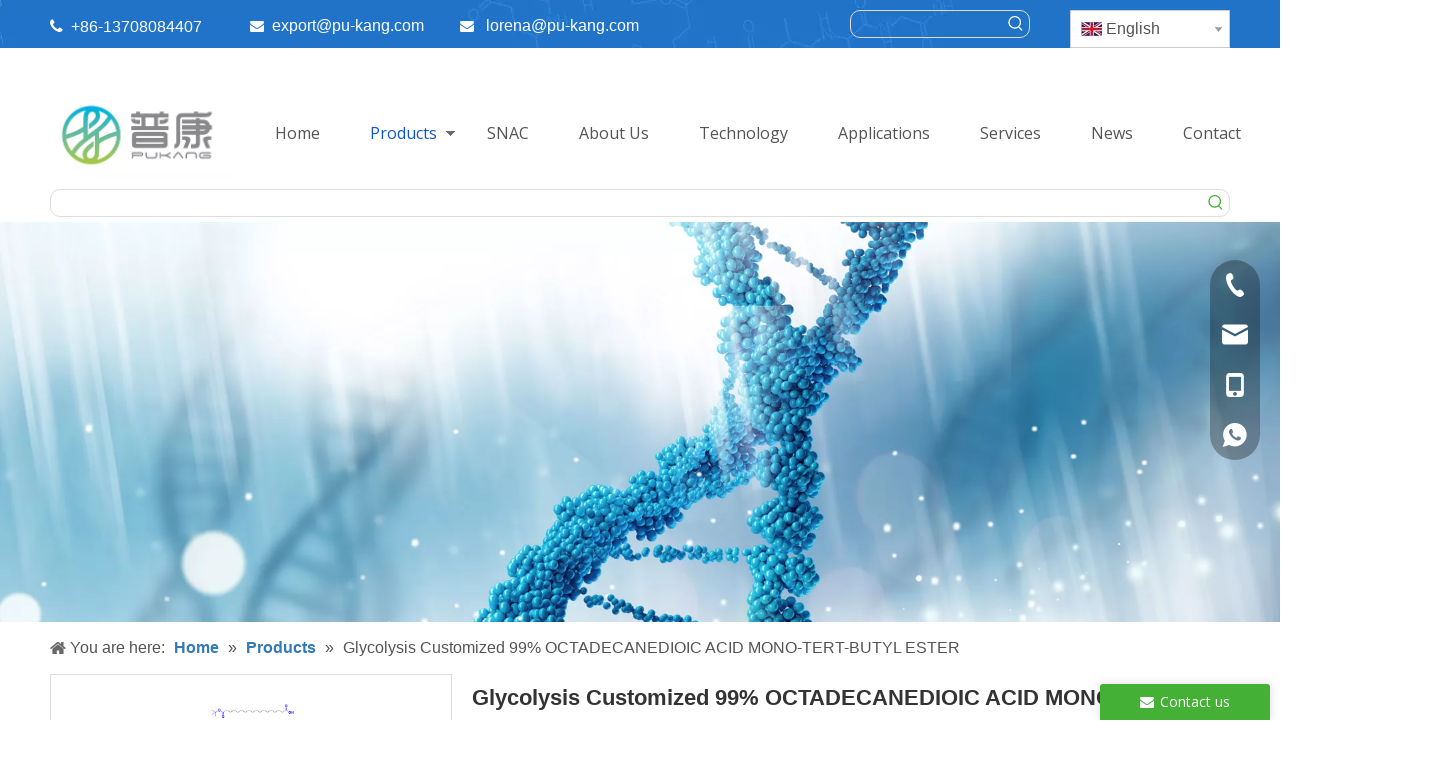

--- FILE ---
content_type: text/html;charset=utf-8
request_url: https://www.pu-kang.com/Glycolysis-Customized-99-OCTADECANEDIOIC-ACID-MONO-TERT-BUTYL-ESTER-pd43118253.html
body_size: 57818
content:
<!DOCTYPE html> <html lang="en" prefix="og: http://ogp.me/ns#" style="height: auto;"> <head> <link rel="preconnect" href="https://inrorwxhjkmllo5p.leadongcdn.com"/> <link rel="preconnect" href="https://rlrorwxhjkmllo5p.leadongcdn.com"/> <link rel="preconnect" href="https://jororwxhjkmllo5p.leadongcdn.com"/><script>document.write=function(e){documentWrite(document.currentScript,e)};function documentWrite(documenturrentScript,e){var i=document.createElement("span");i.innerHTML=e;var o=i.querySelectorAll("script");if(o.length)o.forEach(function(t){if(t.src&&t.src!=""){var script=document.createElement("script");script.src=t.src;document.body.appendChild(script)}});document.body.appendChild(i)}
window.onloadHack=function(func){if(!!!func||typeof func!=="function")return;if(document.readyState==="complete")func();else if(window.addEventListener)window.addEventListener("load",func,false);else if(window.attachEvent)window.attachEvent("onload",func,false)};</script> <title>Glycolysis Customized 99% OCTADECANEDIOIC ACID MONO-TERT-BUTYL ESTER from China manufacturer - chengdu Pukang Biological Technology Co., Ltd.</title> <meta name="keywords" content="glycolysis OCTADECANEDIOIC ACID MONO-TERT-BUTYL ESTER,customized OCTADECANEDIOIC ACID MONO-TERT-BUTYL ESTER,99% OCTADECANEDIOIC ACID MONO-TERT-BUTYL ESTER,glycolysis customized OCTADECANEDIOIC ACID MONO-TERT-BUTYL ESTER,glycolysis 99% OCTADECANEDIOIC ACID MONO-TERT-BUTYL ESTER"/> <meta name="description" content="Glycolysis Customized 99% OCTADECANEDIOIC ACID MONO-TERT-BUTYL ESTER offered by China manufacturer chengdu Pukang Biological Technology Co., Ltd.. Buy Glycolysis Customized 99% OCTADECANEDIOIC ACID MONO-TERT-BUTYL ESTER directly with low price and high quality."/> <link data-type="dns-prefetch" data-domain="jororwxhjkmllo5p.leadongcdn.com" rel="dns-prefetch" href="//jororwxhjkmllo5p.leadongcdn.com"> <link data-type="dns-prefetch" data-domain="inrorwxhjkmllo5p.leadongcdn.com" rel="dns-prefetch" href="//inrorwxhjkmllo5p.leadongcdn.com"> <link data-type="dns-prefetch" data-domain="rlrorwxhjkmllo5p.leadongcdn.com" rel="dns-prefetch" href="//rlrorwxhjkmllo5p.leadongcdn.com"> <link rel="amphtml" href="https://www.pu-kang.com/amp/Glycolysis-Customized-99-OCTADECANEDIOIC-ACID-MONO-TERT-BUTYL-ESTER-pd43118253.html"/> <link rel="canonical" href="https://www.pu-kang.com/Glycolysis-Customized-99-OCTADECANEDIOIC-ACID-MONO-TERT-BUTYL-ESTER-pd43118253.html"/> <meta http-equiv="X-UA-Compatible" content="IE=edge"/> <meta name="renderer" content="webkit"/> <meta http-equiv="Content-Type" content="text/html; charset=utf-8"/> <meta name="viewport" content="width=device-width, initial-scale=1, user-scalable=no"/> <link href="https://inrorwxhjkmllo5p.leadongcdn.com/cloud/lrBpjKkmlrSRmipiklniiq/843666-40-0-png-800-800.bmp" as="image" rel="preload" fetchpriority="high"/> <link rel="icon" href="//inrorwxhjkmllo5p.leadongcdn.com/cloud/llBpjKkmlrSRpipijkkrio/bitbug_favicon.ico"> <link rel="preload" type="text/css" as="style" href="//inrorwxhjkmllo5p.leadongcdn.com/concat/9oinKBa87fRaiSoqqjnnmqmjnnl/static/assets/widget/mobile_head/style08/style08.css,/static/assets/widget/mobile_head/css/headerStyles.css,/static/assets/widget/style/component/langBar/langBar.css,/static/assets/widget/style/component/follow/widget_setting_iconSize/iconSize24.css,/static/assets/style/bootstrap/cus.bootstrap.grid.system.css,/static/assets/style/fontAwesome/4.7.0/css/font-awesome.css,/static/assets/style/iconfont/iconfont.css,/static/assets/widget/script/plugins/gallery/colorbox/colorbox.css,/static/assets/style/bootstrap/cus.bootstrap.grid.system.split.css,/static/assets/widget/style/component/graphic/graphic.css,/static/assets/widget/script/plugins/picture/animate.css,/static/assets/widget/style/component/pictureNew/widget_setting_description/picture.description.css,/static/assets/widget/style/component/pictureNew/public/public.css,/develop/ZLKAfpUAJiRj-QIKAUfBpUWqt-GvUApKfKKUAU-jlBqrKrjlrkinimrjkr-jmBqrKrjmrprkiqnpji/follow.css" onload="this.onload=null;this.rel='stylesheet'"/> <link rel="preload" type="text/css" as="style" href="//rlrorwxhjkmllo5p.leadongcdn.com/concat/9kikKB0wfsRfiSoqqjnnmqmjnnl/develop/ZLKAfpUAJiRj-UPpfKUqApLJt-GvUApKfKKUAU-jrBqrKrjqrkjlimllri-jmBqrKrjmrprkiqnpji/style.css,/static/assets/widget/style/component/onlineService/public/public.css,/static/assets/widget/style/component/onlineService/widget_setting_showStyle/float.css,/static/assets/widget/style/component/onlineService/widget_setting_showStyle/style13.css" onload="this.onload=null;this.rel='stylesheet'"/> <link rel="stylesheet" type="text/css" href="//inrorwxhjkmllo5p.leadongcdn.com/concat/9oinKBa87fRaiSoqqjnnmqmjnnl/static/assets/widget/mobile_head/style08/style08.css,/static/assets/widget/mobile_head/css/headerStyles.css,/static/assets/widget/style/component/langBar/langBar.css,/static/assets/widget/style/component/follow/widget_setting_iconSize/iconSize24.css,/static/assets/style/bootstrap/cus.bootstrap.grid.system.css,/static/assets/style/fontAwesome/4.7.0/css/font-awesome.css,/static/assets/style/iconfont/iconfont.css,/static/assets/widget/script/plugins/gallery/colorbox/colorbox.css,/static/assets/style/bootstrap/cus.bootstrap.grid.system.split.css,/static/assets/widget/style/component/graphic/graphic.css,/static/assets/widget/script/plugins/picture/animate.css,/static/assets/widget/style/component/pictureNew/widget_setting_description/picture.description.css,/static/assets/widget/style/component/pictureNew/public/public.css,/develop/ZLKAfpUAJiRj-QIKAUfBpUWqt-GvUApKfKKUAU-jlBqrKrjlrkinimrjkr-jmBqrKrjmrprkiqnpji/follow.css"/> <link rel="stylesheet" type="text/css" href="//rlrorwxhjkmllo5p.leadongcdn.com/concat/9kikKB0wfsRfiSoqqjnnmqmjnnl/develop/ZLKAfpUAJiRj-UPpfKUqApLJt-GvUApKfKKUAU-jrBqrKrjqrkjlimllri-jmBqrKrjmrprkiqnpji/style.css,/static/assets/widget/style/component/onlineService/public/public.css,/static/assets/widget/style/component/onlineService/widget_setting_showStyle/float.css,/static/assets/widget/style/component/onlineService/widget_setting_showStyle/style13.css"/> <link rel="preload" type="text/css" as="style" href="//rlrorwxhjkmllo5p.leadongcdn.com/concat/zmijKBsu32ReiSoqnqnjjolqrql/static/assets/widget/style/component/prodSearchNew/prodSearchNew.css,/static/assets/widget/style/component/prodsearch/prodsearch.css,/static/assets/widget/style/component/langBar/langBar.css,/static/assets/widget/style/component/navigation/navigation.css,/static/assets/widget/script/plugins/smartmenu/css/sm-core-css.css,/static/assets/widget/script/plugins/smartmenu/css/sm-blue/sm-blue.css,/static/assets/widget/script/plugins/smartmenu/css/sm-clean/sm-clean.css,/static/assets/widget/script/plugins/smartmenu/css/sm-mint/sm-mint.css,/static/assets/widget/script/plugins/smartmenu/css/sm-simple/sm-simple.css,/static/assets/widget/style/component/position/position.css,/static/assets/widget/style/component/proddetail/public/public.css,/static/assets/widget/style/component/proddetail/public/comment.css,/static/assets/widget/style/component/proddetail/label/label.css,/static/assets/widget/style/component/orderList/public/public.css" onload="this.onload=null;this.rel='stylesheet'"/> <link rel="preload" type="text/css" as="style" href="//jororwxhjkmllo5p.leadongcdn.com/concat/1qijKBs3b9RyiSoqnqnjjolqrql/static/assets/widget/script/plugins/videojs/video-js.min.css,/static/assets/widget/script/plugins/select2/select2.css,/static/assets/widget/style/component/tiptap_richText/tiptap_richText.css,/static/assets/widget/script/plugins/easyzoom/css/easyzoom.css,/static/assets/widget/script/plugins/gallery/colorbox/colorbox.css,/static/assets/widget/script/plugins/owlcarousel/masterslider.css,/static/assets/widget/script/plugins/owlcarousel/style.css,/static/assets/widget/script/plugins/owlcarousel/ms-showcase2.css,/static/assets/widget/script/plugins/owlcarousel/owl.carousel.css,/static/assets/widget/style/component/proddetail/widget_style/style_2.css,/static/assets/widget/script/plugins/owlcarousel/owl.theme.css,/static/assets/widget/style/component/shoppingcartStatus/shoppingcartStatus.css,/static/assets/widget/script/plugins/slick/slick.css,/static/assets/widget/style/component/prodlistAsync/widget_style/style_11.css" onload="this.onload=null;this.rel='stylesheet'"/> <link rel="preload" type="text/css" as="style" href="//inrorwxhjkmllo5p.leadongcdn.com/concat/1miiKBzvayRfiSoqnqnjjolqrql/static/assets/widget/style/component/relatedProducts/relatedProducts.css,/static/assets/widget/style/component/touchgraphicslider/touchgraphicslider.css,/static/assets/widget/style/component/relatedArticle/relatedArticle.css,/static/assets/widget/style/component/form/form.css,/static/assets/widget/script/plugins/form/select2.css,/static/assets/widget/style/component/inquire/inquire.css,/static/assets/widget/script/plugins/air-datepicker/css/datepicker.css" onload="this.onload=null;this.rel='stylesheet'"/> <link rel="stylesheet" type="text/css" href="//rlrorwxhjkmllo5p.leadongcdn.com/concat/zmijKBsu32ReiSoqnqnjjolqrql/static/assets/widget/style/component/prodSearchNew/prodSearchNew.css,/static/assets/widget/style/component/prodsearch/prodsearch.css,/static/assets/widget/style/component/langBar/langBar.css,/static/assets/widget/style/component/navigation/navigation.css,/static/assets/widget/script/plugins/smartmenu/css/sm-core-css.css,/static/assets/widget/script/plugins/smartmenu/css/sm-blue/sm-blue.css,/static/assets/widget/script/plugins/smartmenu/css/sm-clean/sm-clean.css,/static/assets/widget/script/plugins/smartmenu/css/sm-mint/sm-mint.css,/static/assets/widget/script/plugins/smartmenu/css/sm-simple/sm-simple.css,/static/assets/widget/style/component/position/position.css,/static/assets/widget/style/component/proddetail/public/public.css,/static/assets/widget/style/component/proddetail/public/comment.css,/static/assets/widget/style/component/proddetail/label/label.css,/static/assets/widget/style/component/orderList/public/public.css"/> <link rel="stylesheet" type="text/css" href="//jororwxhjkmllo5p.leadongcdn.com/concat/1qijKBs3b9RyiSoqnqnjjolqrql/static/assets/widget/script/plugins/videojs/video-js.min.css,/static/assets/widget/script/plugins/select2/select2.css,/static/assets/widget/style/component/tiptap_richText/tiptap_richText.css,/static/assets/widget/script/plugins/easyzoom/css/easyzoom.css,/static/assets/widget/script/plugins/gallery/colorbox/colorbox.css,/static/assets/widget/script/plugins/owlcarousel/masterslider.css,/static/assets/widget/script/plugins/owlcarousel/style.css,/static/assets/widget/script/plugins/owlcarousel/ms-showcase2.css,/static/assets/widget/script/plugins/owlcarousel/owl.carousel.css,/static/assets/widget/style/component/proddetail/widget_style/style_2.css,/static/assets/widget/script/plugins/owlcarousel/owl.theme.css,/static/assets/widget/style/component/shoppingcartStatus/shoppingcartStatus.css,/static/assets/widget/script/plugins/slick/slick.css,/static/assets/widget/style/component/prodlistAsync/widget_style/style_11.css"/> <link rel="stylesheet" type="text/css" href="//inrorwxhjkmllo5p.leadongcdn.com/concat/1miiKBzvayRfiSoqnqnjjolqrql/static/assets/widget/style/component/relatedProducts/relatedProducts.css,/static/assets/widget/style/component/touchgraphicslider/touchgraphicslider.css,/static/assets/widget/style/component/relatedArticle/relatedArticle.css,/static/assets/widget/style/component/form/form.css,/static/assets/widget/script/plugins/form/select2.css,/static/assets/widget/style/component/inquire/inquire.css,/static/assets/widget/script/plugins/air-datepicker/css/datepicker.css"/> <style>@media(min-width:990px){[data-type="rows"][data-level="rows"]{display:flex}}</style> <style id="speed3DefaultStyle">@supports not(aspect-ratio:1/1){.prodlist-wrap li .prodlist-cell{position:relative;padding-top:100%;width:100%}.prodlist-lists-style-13 .prod_img_a_t13,.prodlist-lists-style-12 .prod_img_a_t12,.prodlist-lists-style-nophoto-11 .prod_img_a_t12{position:unset !important;min-height:unset !important}.prodlist-wrap li .prodlist-picbox img{position:absolute;width:100%;left:0;top:0}}.piclist360 .prodlist-pic4-3 li .prodlist-display{max-width:100%}@media(max-width:600px){.prodlist-fix-num li{width:50% !important}}</style> <template id="appdStylePlace"></template> <link href="//rlrorwxhjkmllo5p.leadongcdn.com/theme/iqjqKBmjrkRliSmjrkRlkSljomRlqSSRrjijmrrklilimlr/style/style.css" type="text/css" rel="preload" as="style" onload="this.onload=null;this.rel='stylesheet'" data-theme="true"/> <link href="//rlrorwxhjkmllo5p.leadongcdn.com/theme/iqjqKBmjrkRliSmjrkRlkSljomRlqSSRrjijmrrklilimlr/style/style.css" type="text/css" rel="stylesheet"/> <style guid='u_96bfbc0b17c1483ea9f33c7c5e1c67d8' emptyRender='true' placeholder='true' type='text/css'></style> <link href="//inrorwxhjkmllo5p.leadongcdn.com/site-res/rkknKBmjrkRlkSljomRliSjorjlmRliSrpmlrmRljSjriniiirklnkRpiSoqqjonklrprrSRil.css?1762755792955" rel="preload" as="style" onload="this.onload=null;this.rel='stylesheet'" data-extStyle="true" type="text/css" data-extAttr="20251110143358"/> <link href="//inrorwxhjkmllo5p.leadongcdn.com/site-res/rkknKBmjrkRlkSljomRliSjorjlmRliSrpmlrmRljSjriniiirklnkRpiSoqqjonklrprrSRil.css?1762755792955" data-extAttr="20251110143358" type="text/css" rel="stylesheet"/> <template data-js-type='style_respond' data-type='inlineStyle'></template><template data-js-type='style_head' data-type='inlineStyle'><style guid='2b660ee4-8619-44b6-9bfc-e21db9b51b28' pm_pageStaticHack='' jumpName='head' pm_styles='head' type='text/css'>.sitewidget-langBar-20210701193100 .sitewidget-bd .front-icon-box.icon-style i{font-size:16px;color:#333 !important}.sitewidget-langBar-20210701193100 .sitewidget-bd .style21 #eNfBYpeKWsEj-lang-drop-arrow{color:#333 !important}.sitewidget-langBar-20210701193100 .sitewidget-bd .style21 .lang-menu .lang-item a{color:#333 !important}.sitewidget-langBar-20210701193100 .sitewidget-bd .icon-style-i{font-size:16px;color:#333 !important}.sitewidget-langBar-20210701193100 .sitewidget-bd .lang-bar.style18.lang-style .lang-dropdown .block-iconbaseline-down{color:#333 !important}.sitewidget-langBar-20210701193100 .sitewidget-bd .lang-bar.style18.lang-style .lang-dropdown .lang-selected{color:#333 !important}.sitewidget-langBar-20210701193100 .sitewidget-bd .lang-bar.style18.lang-style .lang-dropdown .lang-menu a{color:#333 !important}.sitewidget-langBar-20210701193100 .sitewidget-bd .lang-bar.style18.lang-style .lang-dropdown .lang-menu{border-color:#333 !important}.sitewidget-langBar-20210701193100 .sitewidget-bd .lang-bar.style21.lang-style .lang-dropdown .lang-menu .menu-close-btn i{background:#333 !important}.sitewidget-langBar-20210701193100 .sitewidget-bd .front-icon-box i{font-size:20px;color:#333 !important}.sitewidget-langBar-20210701193100 .sitewidget-bd .front-icon-box.icon-style i{font-size:20px;color:#333 !important}.sitewidget-langBar-20210701193100 .sitewidget-bd .front-icon-box i:hover{color:#333 !important}.sitewidget-langBar-20210701193100 .sitewidget-bd .lang-bar .lang-dropdown .lang-selected{display:flex;justify-content:flex-start;align-items:center}.sitewidget-langBar-20210701193100 .sitewidget-bd .lang-bar .lang-dropdown .lang-selected .front-icon-box{display:flex;align-items:center;justify-content:center}.sitewidget-navigation-20210704222844 .nav .sitewidget-main-nav{padding-left:25px;padding-right:25px}.sitewidget-navigation-20210704222844 .nav .on .sitewidget-main-nav,.sitewidget-navigation-20210704222844 .nav>li .sitewidget-main-nav:hover,.sitewidget-navigation-20210704222844 .navigation-thumb,.sitewidget-navigation-20210704222844 .nav .sub-nav{background-color:#fff}.sitewidget-navigation-20210704222844 .nav .on .sitewidget-main-nav,.sitewidget-navigation-20210704222844 .nav>li .sitewidget-main-nav:hover{color:#15c}.sitewidget-prodDetail-20141127140104 .proddetail-wrap .video-js video{height:100% !important}.sitewidget-prodDetail-20141127140104 .prodetail-slider .prod-pic-item .prodetail-slider-btn{color:black}.sitewidget-prodDetail-20141127140104 .ms-skin-default .ms-nav-next,.sitewidget-prodDetail-20141127140104 .ms-skin-default .ms-nav-prev{color:black}.sitewidget-prodDetail-20141127140104 .pro-this-prodBrief table{max-width:100%}.sitewidget-prodDetail-20141127140104 .this-description-table .pro-detail-inquirewrap.prodd-btn-otl-colorful a.pro-detail-inquirebtn i,.sitewidget-prodDetail-20141127140104 .this-description-table .pro-detail-inquirewrap.prodd-btn-otl-colorful a.pro-detail-orderbtn i{margin-left:5px}.sitewidget-prodDetail-20141127140104 .this-description-table .pro-detail-inquirewrap.prodd-btn-otl-colorful a.pro-detail-basket i,.sitewidget-prodDetail-20141127140104 .this-description-table .pro-detail-inquirewrap.prodd-btn-otl-colorful a.pro-detail-cart i{margin-left:5px}.sitewidget-prodDetail-20141127140104 .this-description-table .pro-detail-inquirewrap.prodd-btn-otl-colorful a.pro-detail-inquirebtn,.sitewidget-prodDetail-20141127140104 .this-description-table .pro-detail-inquirewrap.prodd-btn-otl-colorful a.pro-detail-orderbtn{border:1px solid #337ab7;color:#337ab7}.sitewidget-prodDetail-20141127140104 .this-description-table .pro-detail-inquirewrap.prodd-btn-otl-colorful a.pro-detail-inquirebtn:hover,.sitewidget-prodDetail-20141127140104 .this-description-table .pro-detail-inquirewrap.prodd-btn-otl-colorful a.pro-detail-orderbtn:hover{background-color:#337ab7;color:#fff}.sitewidget-prodDetail-20141127140104 .this-description-table .pro-detail-inquirewrap.prodd-btn-otl-colorful a.pro-detail-basket,.sitewidget-prodDetail-20141127140104 .this-description-table .pro-detail-inquirewrap.prodd-btn-otl-colorful a.pro-detail-cart{border:1px solid #337ab7;color:#337ab7}.sitewidget-prodDetail-20141127140104 .this-description-table .pro-detail-inquirewrap.prodd-btn-otl-colorful a.pro-detail-basket:hover,.sitewidget-prodDetail-20141127140104 .this-description-table .pro-detail-inquirewrap.prodd-btn-otl-colorful a.pro-detail-cart:hover{background-color:#337ab7;color:#fff}.sitewidget-prodDetail-20141127140104 .prodd-btn-otl-colorful .pdfDownLoad{border:1px solid #337ab7;color:#337ab7}.sitewidget-prodDetail-20141127140104 .prodd-btn-otl-colorful .pdfDownLoad:hover{background-color:#337ab7;color:#fff}.sitewidget-prodDetail-20141127140104 #orderModel{display:block}.sitewidget-prodDetail-20141127140104 #paypalBtn{max-width:280px;margin-top:15px}.sitewidget-prodDetail-20141127140104 #paypalBtn #paypal-button-container{padding:0}.sitewidget-prodDetail-20141127140104 #paypalBtn #paypal-button-container .paypal-buttons>iframe.component-frame{z-index:1}.sitewidget-prodDetail-20141127140104 .switch3D{bottom:calc(24px + 114px)}@media(max-width:500px){.sitewidget-prodDetail-20141127140104 .switch3D{bottom:calc(24px + 28px)}}.new-threed-box{position:fixed;top:50%;left:50%;transform:translate(-50%,-50%);box-shadow:0 0 20px 0 rgba(0,0,0,0.2);z-index:10000000000000;line-height:1;border-radius:10px}.new-threed-box iframe{width:950px;height:720px;max-width:100vw;max-height:100vh;border-radius:10px;border:0}.new-threed-box iframe .only_full_width{display:block !important}.new-threed-box .close{position:absolute;right:11px;top:12px;width:18px;height:18px;cursor:pointer}@media(max-width:800px){.new-threed-box iframe{width:100vw;height:100vh;border-radius:0}.new-threed-box{border-radius:0}}.sitewidget-prodDetail-20141127140104 .sitewidget-bd .tinymce-render-box *{all:revert-layer}.sitewidget-prodDetail-20141127140104 .sitewidget-bd .tinymce-render-box img{vertical-align:middle;max-width:100%}.sitewidget-prodDetail-20141127140104 .sitewidget-bd .tinymce-render-box iframe{max-width:100%}.sitewidget-prodDetail-20141127140104 .sitewidget-bd .tinymce-render-box table{border-collapse:collapse}.sitewidget-prodDetail-20141127140104 .sitewidget-bd .tinymce-render-box *{margin:0}.sitewidget-prodDetail-20141127140104 .sitewidget-bd .tinymce-render-box table:not([cellpadding]) td,.sitewidget-prodDetail-20141127140104 .sitewidget-bd .tinymce-render-box table:not([cellpadding]) th{padding:.4rem}.sitewidget-prodDetail-20141127140104 .sitewidget-bd .tinymce-render-box table[border]:not([border="0"]):not([style*=border-width]) td,.sitewidget-prodDetail-20141127140104 .sitewidget-bd .tinymce-render-box table[border]:not([border="0"]):not([style*=border-width]) th{border-width:1px}.sitewidget-prodDetail-20141127140104 .sitewidget-bd .tinymce-render-box table[border]:not([border="0"]):not([style*=border-style]) td,.sitewidget-prodDetail-20141127140104 .sitewidget-bd .tinymce-render-box table[border]:not([border="0"]):not([style*=border-style]) th{border-style:solid}.sitewidget-prodDetail-20141127140104 .sitewidget-bd .tinymce-render-box table[border]:not([border="0"]):not([style*=border-color]) td,.sitewidget-prodDetail-20141127140104 .sitewidget-bd .tinymce-render-box table[border]:not([border="0"]):not([style*=border-color]) th{border-color:#ccc}.sitewidget-prodDetail-20141127140104 .sitewidget-bd h1.this-description-name{font-size:22px;line-height:27px;letter-spacing:0;text-align:left;color:#333;font-weight:bold}.sitewidget-prodDetail-20141127140104 .proddetail-wrap .prod-specifics-brand label,.sitewidget-prodDetail-20141127140104 .proddetail-wrap .prod-specifics-num label,.sitewidget-prodDetail-20141127140104 .proddetails-detial-wrap .pro-itemspecifics-list>li label,.sitewidget-prodDetail-20141127140104 .proddetails-detial-wrap .proddetail-pic600 .pro-info-list>li label{font-size:12px;line-height:14px;letter-spacing:0;color:#333}.sitewidget-prodDetail-20141127140104 .proddetail-wrap .prod-specifics-brand p,.sitewidget-prodDetail-20141127140104 .proddetail-wrap .prod-specifics-num p,.sitewidget-prodDetail-20141127140104 .proddetails-detial-wrap .pro-itemspecifics-list>li p,.sitewidget-prodDetail-20141127140104 .proddetails-detial-wrap .proddetail-pic600 .pro-info-list>li p{font-size:14px;line-height:20px;letter-spacing:0;color:#333}.sitewidget-prodDetail-20141127140104 .prod_member_desc{position:relative}.sitewidget-prodDetail-20141127140104 .prod_member_desc .prod_member_desc_pop{display:none;position:absolute;border:1px solid #ccc;background:#fff;width:300px;border-radius:6px;padding:5px 8px;left:0;z-index:1000}.sitewidget-prodDetail-20141127140104 .prod_member_desc .prod_member_desc_icon{margin:0 1px;width:12px;height:12px;cursor:pointer;transform:translateY(-4px)}.sitewidget-prodDetail-20141127140104 .prodDetail-tab-style .detial-cont-prodescription .detial-cont-tabslabel li a{font-size:20px;color:#fff}.sitewidget-prodDetail-20141127140104 .prodDetail-tab-style .detial-cont-prodescription .detial-cont-tabslabel,.sitewidget-prodDetail-20141127140104 .prodDetail-tab-style .detial-cont-prodescription .detial-cont-tabslabel li{background-color:#337ab7;line-height:48px}.sitewidget-prodDetail-20141127140104 .prodDetail-tab-style .detial-cont-prodescription .detial-cont-tabslabel li{height:48px}.sitewidget-prodDetail-20141127140104 .prodDetail-tab-style .detial-cont-prodescription .detial-cont-tabslabel li.on{background-color:#6aa84f;border-color:#6aa84f}.sitewidget-prodDetail-20141127140104 .prodDetail-tab-style .detial-cont-prodescription .detial-cont-tabslabel li.on a{color:#fff}.sitewidget-prodDetail-20141127140104 .prodDetail-tab-style .detial-cont-prodescription .detial-cont-tabslabel li.on{height:49px}.sitewidget-prodDetail-20141127140104 .page-width-container .detial-wrap-cont .detial-cont-index .tab-change-container{height:49px}.sitewidget-prodDetail-20141127140104 .page-width-container .detial-wrap-cont .detial-cont-index .detial-cont-prodescription .detial-cont-tabslabel{height:49px}.sitewidget-prodDetail-20141127140104 .page-width-container .detial-wrap-cont .detial-cont-index .detial-cont-prodescription .detial-cont-tabslabel li.on{background-color:#6aa84f;border-color:#6aa84f}.sitewidget-prodDetail-20141127140104 .page-width-container .detial-wrap-cont .detial-cont-index .detial-cont-prodescription .detial-cont-tabslabel li.on a{color:#fff}.sitewidget-prodDetail-20141127140104 .page-width-container .detial-wrap-cont .detial-cont-index .detial-cont-prodescription .detial-cont-tabslabel li{background-color:#337ab7}.sitewidget-relatedProducts-20210707130604 .sitewidget-relatedProducts-container .InquireAndBasket,.sitewidget-relatedProducts-20210707130604 .sitewidget-relatedProducts-container .prodlist-pro-inquir,.sitewidget-relatedProducts-20210707130604 .sitewidget-relatedProducts-container .default-addbasket,.sitewidget-relatedProducts-20210707130604 .sitewidget-relatedProducts-container .prodlist-parameter-btns .default-button{color:;background-color:}.sitewidget-relatedProducts-20210707130604 .sitewidget-relatedProducts-container .InquireAndBasket i,.sitewidget-relatedProducts-20210707130604 .sitewidget-relatedProducts-container .prodlist-pro-inquir i,.sitewidget-relatedProducts-20210707130604 .sitewidget-relatedProducts-container.InquireAndBasket span,.sitewidget-relatedProducts-20210707130604 .sitewidget-relatedProducts-container .prodlist-pro-inquir span .sitewidget-relatedProducts-20210707130604 .prodlist-parameter-btns .default-button{color:}.sitewidget-relatedProducts-20210707130604 .sitewidget-relatedProducts-container .related-prod-video{display:block;position:relative;z-index:1}.sitewidget-relatedProducts-20210707130604 .sitewidget-relatedProducts-container .related-prod-video .related-prod-video-play-icon{background:rgba(0,0,0,0.50);border-radius:14px;color:#fff;padding:0 10px;left:10px;bottom:20px;cursor:pointer;font-size:12px;position:absolute;z-index:10}.sitewidget-relatedProducts .sitewidget-relatedProducts-hasBtns{padding:0 35px}.sitewidget-form-20210701232425 #formsubmit{pointer-events:none}.sitewidget-form-20210701232425 #formsubmit.releaseClick{pointer-events:unset}.sitewidget-form-20210701232425 .form-horizontal input,.sitewidget-form-20210701232425 .form-horizontal span:not(.select2-selection--single),.sitewidget-form-20210701232425 .form-horizontal label,.sitewidget-form-20210701232425 .form-horizontal .form-builder button{height:20px !important;line-height:20px !important}.sitewidget-form-20210701232425 .uploadBtn{padding:4px 15px !important;height:20px !important;line-height:20px !important}.sitewidget-form-20210701232425 select,.sitewidget-form-20210701232425 input[type="text"],.sitewidget-form-20210701232425 input[type="password"],.sitewidget-form-20210701232425 input[type="datetime"],.sitewidget-form-20210701232425 input[type="datetime-local"],.sitewidget-form-20210701232425 input[type="date"],.sitewidget-form-20210701232425 input[type="month"],.sitewidget-form-20210701232425 input[type="time"],.sitewidget-form-20210701232425 input[type="week"],.sitewidget-form-20210701232425 input[type="number"],.sitewidget-form-20210701232425 input[type="email"],.sitewidget-form-20210701232425 input[type="url"],.sitewidget-form-20210701232425 input[type="search"],.sitewidget-form-20210701232425 input[type="tel"],.sitewidget-form-20210701232425 input[type="color"],.sitewidget-form-20210701232425 .uneditable-input{height:20px !important}.sitewidget-form-20210701232425.sitewidget-inquire .control-group .controls .select2-container .select2-selection--single .select2-selection__rendered{height:20px !important;line-height:20px !important}.sitewidget-form-20210701232425 textarea.cus-message-input{min-height:20px !important}.sitewidget-form-20210701232425 .add-on,.sitewidget-form-20210701232425 .add-on{height:20px !important;line-height:20px !important}.sitewidget-form-20210701232425 .input-valid-bg{background:#ffece8 !important;outline:0}.sitewidget-form-20210701232425 .input-valid-bg:focus{background:#fff !important;border:1px solid #f53f3f !important}.sitewidget-form-20210701232425 #formsubmit{border:0 solid #2e6da4;border-radius:6px;background:#44b035;color:#fff;font-size:14px;width:102px;height:30px}.sitewidget-form-20210701232425 #formsubmit:hover{border:0 solid #204d74;border-radius:6px;background:#337ab7;color:#fff;font-size:14px}.sitewidget-form-20210701232425 #formreset{width:102px;font-size:14px;height:30px}.sitewidget-form-20210701232425 #formreset:hover{font-size:14px}.sitewidget-form-20210701232425 .submitGroup .controls{text-align:right}.sitewidget-form-20210701232425 .control-label span{color:inherit}.form_fixed_button{background:#44b035}.sitewidget-form-20210701232425 .multiple-parent input[type='checkbox']+label:before{content:"";display:inline-block;width:12px;height:12px;border:1px solid #888;border-radius:3px;margin-right:6px;margin-left:6px;transition-duration:.2s}.sitewidget-form-20210701232425 .multiple-parent input[type='checkbox']:checked+label:before{width:50%;border-color:#888;border-left-color:transparent;border-top-color:transparent;-webkit-transform:rotate(45deg) translate(1px,-4px);transform:rotate(45deg) translate(1px,-4px);margin-right:12px;width:6px}.sitewidget-form-20210701232425 .multiple-parent input[type="checkbox"]{display:none}.sitewidget-form-20210701232425 .multiple-parent{display:none;width:100%}.sitewidget-form-20210701232425 .multiple-parent ul{list-style:none;width:100%;text-align:left;border-radius:4px;padding:10px 5px;box-sizing:border-box;height:auto;overflow-x:hidden;overflow-y:scroll;box-shadow:0 4px 5px 0 rgb(0 0 0 / 14%),0 1px 10px 0 rgb(0 0 0 / 12%),0 2px 4px -1px rgb(0 0 0 / 30%);background-color:#fff;margin:2px 0 0 0;border:1px solid #ccc;box-shadow:1px 1px 2px rgb(0 0 0 / 10%) inset}.sitewidget-form-20210701232425 .multiple-parent ul::-webkit-scrollbar{width:2px;height:4px}.sitewidget-form-20210701232425 .multiple-parent ul::-webkit-scrollbar-thumb{border-radius:5px;-webkit-box-shadow:inset 0 0 5px rgba(0,0,0,0.2);background:#4e9e97}.sitewidget-form-20210701232425 .multiple-parent ul::-webkit-scrollbar-track{-webkit-box-shadow:inset 0 0 5px rgba(0,0,0,0.2);border-radius:0;background:rgba(202,202,202,0.23)}.sitewidget-form-20210701232425 .multiple-select{width:100%;height:auto;min-height:40px;line-height:40px;border-radius:4px;padding-right:10px;padding-left:10px;box-sizing:border-box;overflow:hidden;background-size:auto 80%;border:1px solid #ccc;box-shadow:1px 1px 2px rgb(0 0 0 / 10%) inset;background-color:#fff;position:relative}.sitewidget-form-20210701232425 .multiple-select:after{content:'';position:absolute;top:50%;right:6px;width:0;height:0;border:8px solid transparent;border-top-color:#888;transform:translateY(calc(-50% + 4px));cursor:pointer}.sitewidget-form-20210701232425 .multiple-select span{line-height:28px;color:#666}.sitewidget-form-20210701232425 .multiple-parent label{color:#333;display:inline-flex;align-items:center;height:30px;line-height:22px;padding:0}.sitewidget-form-20210701232425 .select-content{display:inline-block;border-radius:4px;line-height:23px;margin:2px 2px 0 2px;padding:0 3px;border:1px solid #888;height:auto}.sitewidget-form-20210701232425 .select-delete{cursor:pointer}.sitewidget-form-20210701232425 select[multiple]{display:none}</style></template><template data-js-type='style_respond' data-type='inlineStyle'></template><template data-js-type='style_head' data-type='inlineStyle'></template><script data-ignoreMinify="true">
	function loadInlineStyle(){
		var allInlineStyle = document.querySelectorAll("template[data-type='inlineStyle']");
		var length = document.querySelectorAll("template[data-type='inlineStyle']").length;
		for(var i = 0;i < length;i++){
			var style = allInlineStyle[i].innerHTML;
			allInlineStyle[i].outerHTML = style;
		}
	}
loadInlineStyle();
</script> <link rel='preload' as='style' onload='this.onload=null;this.rel="stylesheet"' href='https://fonts.googleapis.com/css?family=Open+Sans:400,600&display=swap' data-type='1' type='text/css' media='all'/> <script type="text/javascript" data-src="//jororwxhjkmllo5p.leadongcdn.com/static/t-jjBqBKiKqowlip7r/assets/script/jquery-1.11.0.concat.js"></script> <script type="text/javascript" data-src="//ld-analytics.leadongcdn.com/lkinKBljomRlrSSRRQRiiSjqknkr/ltm-web.js?v=1762756438000"></script><script type="text/x-delay-ids" data-type="delayIds" data-device="pc" data-xtype="0" data-delayIds='[130902344,130897834,130913204,131268424,136721564,130897974,136797004,131787194,130888504,157011214,131176374,130888324,131787184,130942654,130943084,130943094,166188174,131777264]'></script> <script async src="https://www.googletagmanager.com/gtag/js?id=G-R4LN5SSHGF"></script> <script>window.dataLayer=window.dataLayer||[];function gtag(){dataLayer.push(arguments)}gtag("js",new Date);gtag("config","G-R4LN5SSHGF");</script> <script>(function(w,d,t,r,u){var f,n,i;w[u]=w[u]||[],f=function(){var o={ti:"148005050"};o.q=w[u],w[u]=new UET(o),w[u].push("pageLoad")},n=d.createElement(t),n.src=r,n.async=1,n.onload=n.onreadystatechange=function(){var s=this.readyState;s&&s!=="loaded"&&s!=="complete"||(f(),n.onload=n.onreadystatechange=null)},i=d.getElementsByTagName(t)[0],i.parentNode.insertBefore(n,i)})(window,document,"script","//bat.bing.com/bat.js","uetq");</script><script guid='dfe77dc3-186f-419c-b679-e288312be2eb' pm_pageStaticHack='true' jumpName='head' pm_scripts='head' type='text/javascript'>try{(function(window,undefined){var phoenixSite=window.phoenixSite||(window.phoenixSite={});phoenixSite.lanEdition="EN_US";var page=phoenixSite.page||(phoenixSite.page={});page.cdnUrl="//inrorwxhjkmllo5p.leadongcdn.com";page.siteUrl="https://www.pu-kang.com";page.lanEdition=phoenixSite.lanEdition;page._menu_prefix="";page._menu_trans_flag="";page._captcha_domain_prefix="captcha.c";page._pId="htfUgbMrpzOE";phoenixSite._sViewMode="true";phoenixSite._templateSupport="false";phoenixSite._singlePublish=
"false"})(this)}catch(e){try{console&&console.log&&console.log(e)}catch(e){}};</script> <script id='u_11b54438f5d34e49ac1e244f0ecdb2e2' guid='u_11b54438f5d34e49ac1e244f0ecdb2e2' pm_script='init_top' type='text/javascript'>try{(function(window,undefined){var datalazyloadDefaultOptions=window.datalazyloadDefaultOptions||(window.datalazyloadDefaultOptions={});datalazyloadDefaultOptions["version"]="3.0.0";datalazyloadDefaultOptions["isMobileViewer"]="false";datalazyloadDefaultOptions["hasCLSOptimizeAuth"]="false";datalazyloadDefaultOptions["_version"]="3.0.0";datalazyloadDefaultOptions["isPcOptViewer"]="false"})(this);(function(window,undefined){window.__ph_optSet__='{"loadImgType":"0","isOpenFlagUA":true,"docReqType":"0","docDecrease":"1","docCallback":"1","v30NewMode":"1","idsVer":"1"}'})(this)}catch(e){try{console&&
console.log&&console.log(e)}catch(e){}};</script> <script id='u_a44c9caa76984876b74e1cb82f9ed6b8' guid='u_a44c9caa76984876b74e1cb82f9ed6b8' type='text/javascript'>try{var thisUrl=location.host;var referUrl=document.referrer;if(referUrl.indexOf(thisUrl)==-1)localStorage.setItem("landedPage",document.URL)}catch(e){try{console&&console.log&&console.log(e)}catch(e){}};</script> </head> <body class=" frontend-body-canvas "> <div id='backstage-headArea' headFlag='1' class='hideForMobile'><div class="outerContainer" data-mobileBg="true" id="outerContainer_1625138557894" data-type="outerContainer" data-level="rows"><div class="container" data-type="container" data-level="rows" cnttype="backstage-container-mark"><div class="row" data-type="rows" data-level="rows" data-attr-xs="null" data-attr-sm="null"><div class="col-md-2" id="column_1625137509059" data-type="columns" data-level="columns"><div id="location_1625137509062" data-type="locations" data-level="rows"><div class="backstage-stwidgets-settingwrap " id="component_yPKLspyocIDZ" data-scope="0" data-settingId="yPKLspyocIDZ" data-relationCommonId="htfUgbMrpzOE" data-classAttr="sitewidget-text-20210701192506"> <div class="sitewidget-text sitewidget-text-20210701192506 sitewidget-olul-liststyle"> <div class=" sitewidget-bd "> <span><i class="fa"></i></span>&nbsp;&nbsp;+86-13708084407 </div> </div> <script type="text/x-delay-script" data-id="yPKLspyocIDZ" data-jsLazyloadType="1" data-alias="text" data-jsLazyload='true' data-type="component" data-jsDepand='["//rlrorwxhjkmllo5p.leadongcdn.com/static/t-wrBpBKiKyixomp7r/assets/widget/script/compsettings/comp.text.settings.js"]' data-jsThreshold='5' data-cssDepand='' data-cssThreshold='5'>(function(window,$,undefined){})(window,$);</script><template data-type='js_template' data-settingId='yPKLspyocIDZ'><script id='u_02f7b44eb0e34e2dbd5c1ec2f40a0a7f' guid='u_02f7b44eb0e34e2dbd5c1ec2f40a0a7f' type='text/javascript'>try{$(function(){$(".sitewidget-text-20210701192506 .sitewidget-bd a").each(function(){if($(this).attr("href"))if($(this).attr("href").indexOf("#")!=-1){console.log("anchor-link",$(this));$(this).attr("anchor-link","true")}})})}catch(e){try{console&&console.log&&console.log(e)}catch(e){}};</script></template> </div> </div></div><div class="col-md-6" id="column_1631927567258" data-type="columns" data-level="columns"><div id="location_1631927567259" data-type="locations" data-level="rows"><div class="backstage-stwidgets-settingwrap " id="component_BsKqYUSzRJmj" data-scope="0" data-settingId="BsKqYUSzRJmj" data-relationCommonId="htfUgbMrpzOE" data-classAttr="sitewidget-text-20210701192757"> <div class="sitewidget-text sitewidget-text-20210701192757 sitewidget-olul-liststyle"> <div class=" sitewidget-bd "> <div><span><i class="fa"></i></span><span><i class="fa"></i></span>&nbsp;&nbsp;<a href="mailto:export@pu-kang.com" rel="nofollow">export@pu-kang.com</a>&nbsp; &nbsp; &nbsp; &nbsp; &nbsp;<span><i class="fa">&nbsp; &nbsp;</i></span><a href="mailto:yasmin@pu-kang.com" rel="nofollow">lorena@pu-kang.com</a><span><i class="fa"></i></span></div> <div> </div> </div> </div> <script type="text/x-delay-script" data-id="BsKqYUSzRJmj" data-jsLazyloadType="1" data-alias="text" data-jsLazyload='true' data-type="component" data-jsDepand='["//jororwxhjkmllo5p.leadongcdn.com/static/t-wrBpBKiKyixomp7r/assets/widget/script/compsettings/comp.text.settings.js"]' data-jsThreshold='5' data-cssDepand='' data-cssThreshold='5'>(function(window,$,undefined){})(window,$);</script><template data-type='js_template' data-settingId='BsKqYUSzRJmj'><script id='u_5397742f41e746799ce7777c9171a458' guid='u_5397742f41e746799ce7777c9171a458' type='text/javascript'>try{$(function(){$(".sitewidget-text-20210701192757 .sitewidget-bd a").each(function(){if($(this).attr("href"))if($(this).attr("href").indexOf("#")!=-1){console.log("anchor-link",$(this));$(this).attr("anchor-link","true")}})})}catch(e){try{console&&console.log&&console.log(e)}catch(e){}};</script></template> </div> </div></div><div class="col-md-2" id="column_1631927577476" data-type="columns" data-level="columns"><div id="location_1631927577477" data-type="locations" data-level="rows"><div class="backstage-stwidgets-settingwrap " scope="0" settingId="kAfqDbmrBFGZ" id="component_kAfqDbmrBFGZ" relationCommonId="htfUgbMrpzOE" classAttr="sitewidget-prodSearchNew-20210804185907"> <div class="sitewidget-searchNew sitewidget-prodSearchNew sitewidget-prodSearchNew-20210804185907 prodWrap"> <style type="text/css">.sitewidget-searchNew .search-box-wrap input[type="text"],.sitewidget-searchNew .search-box-wrap button{box-sizing:border-box;border:0;display:block;background:0;padding:0;margin:0}.sitewidget-searchNew .insideLeft-search-box .search-box .search-fix-wrap .flex-wrap{display:flex;width:100%}.sitewidget-searchNew .insideLeft-search-box .search-box .search-fix-wrap input[type="text"]{width:100%}.sitewidget-searchNew .insideLeft-search-box .search-box .search-fix-wrap .flex-wrap .input{flex:1}.sitewidget-searchNew .insideLeft-search-box .search-box .search-fix-wrap{position:relative}.sitewidget-searchNew .insideLeft-search-box .search-box .search-fix-wrap .search-svg{position:absolute;top:0;left:0;display:flex;justify-content:center;align-items:center}.prodDiv.margin20{margin-top:20px}.sitewidget-prodSearchNew-20210804185907 .outline-search-box .search-box form{border:1px solid #ddd;border-radius:10px;background-color:transparent}.sitewidget-prodSearchNew-20210804185907 .outline-search-box .search-box .search-fix-wrap .inner-container{position:relative;height:unset;overflow:unset}.sitewidget-prodSearchNew-20210804185907 .outline-search-box .search-box .search-fix-wrap{margin-right:26px}.sitewidget-prodSearchNew-20210804185907 .outline-search-box .search-box .search-fix-wrap input[type="text"]{height:26px;line-height:26px;font-size:14px;color:#fff}.sitewidget-prodSearchNew-20210804185907 .outline-search-box .search-box .search-fix-wrap input[type="text"]::-webkit-input-placeholder{color:}.sitewidget-prodSearchNew-20210804185907 .outline-search-box .search-box .search-fix-wrap input[type="text"]::-moz-placeholder{color:}.sitewidget-prodSearchNew-20210804185907 .outline-search-box .search-box .search-fix-wrap input[type="text"]::-ms-input-placeholder{color:}.sitewidget-prodSearchNew-20210804185907 .outline-search-box .search-box .search-fix-wrap button{width:26px;height:26px}.sitewidget-prodSearchNew-20210804185907 .outline-search-box .search-box .search-fix-wrap button .icon-svg{width:18px;height:18px;fill:#fff}@media(min-width:900px){.sitewidget-prodSearchNew-20210804185907 .positionLeft .search-keywords{line-height:26px}.sitewidget-prodSearchNew-20210804185907 .positionRight .search-keywords{line-height:26px}}.sitewidget-prodSearchNew-20210804185907 .positionDrop .search-keywords{border:1px solid #fff;border-top:0}.sitewidget-prodSearchNew-20210804185907 .positionDrop q{margin-left:10px}</style> <div class="sitewidget-bd"> <div class="search-box-wrap outline-search-box "> <div class="search-box "> <form action="/phoenix/admin/prod/search" onsubmit="return checkSubmit(this)" method="get" novalidate> <div class="search-fix-wrap 5" style="display: flex;"> <div class="inner-container unshow-flag" style="display: none;"> <span class="inner-text unshow-flag"></span> <span class="">&nbsp;:</span> </div> <input type="text" name="searchValue" value="" placeholder="" autocomplete="off" aria-label="searchProd"/> <input type="hidden" name="menuPrefix" value=""/> <input type="hidden" name="searchProdStyle" value=""/> <input type="hidden" name="searchComponentSettingId" value="kAfqDbmrBFGZ"/> <button class="search-btn" type="submit" aria-label="Hot Keywords:"> <svg xmlns="http://www.w3.org/2000/svg" xmlns:xlink="http://www.w3.org/1999/xlink" t="1660616305377" class="icon icon-svg shape-search" viewBox="0 0 1024 1024" version="1.1" p-id="26257" width="20" height="20"><defs><style type="text/css">@font-face{font-family:feedback-iconfont;src:url("//at.alicdn.com/t/font_1031158_u69w8yhxdu.woff2?t=1630033759944") format("woff2"),url("//at.alicdn.com/t/font_1031158_u69w8yhxdu.woff?t=1630033759944") format("woff"),url("//at.alicdn.com/t/font_1031158_u69w8yhxdu.ttf?t=1630033759944") format("truetype")}</style></defs><path d="M147.9168 475.5968a291.2768 291.2768 0 1 1 582.5024 0 291.2768 291.2768 0 0 1-582.5024 0z m718.848 412.416l-162.9696-162.8672a362.3424 362.3424 0 0 0 99.4816-249.5488A364.0832 364.0832 0 1 0 439.1936 839.68a361.8304 361.8304 0 0 0 209.5104-66.6624l166.5024 166.5024a36.4544 36.4544 0 0 0 51.5072-51.5072" p-id="26258"/></svg> </button> </div> </form> </div> </div> <script id="prodSearch" type="application/ld+json">
            {
                "@context": "http://schema.org",
                "@type": "WebSite",
                "name" : "Pukang",
                "url": "https://www.pu-kang.com:80",
                "potentialAction": {
                    "@type": "SearchAction",
                    "target": "http://www.pu-kang.com/phoenix/admin/prod/search?searchValue={search_term_string!''}",
                    "query-input": "required name=search_term_string"
                }
            }
        </script> <div class="prodDiv "> <input type="hidden" id="prodCheckList" name="prodCheckList" value="name&amp;&amp;keyword&amp;&amp;model&amp;&amp;summary&amp;&amp;desc&amp;&amp;all"> <input type="hidden" id="prodCheckIdList" name="prodCheckIdList" value="name&amp;&amp;keyword&amp;&amp;model&amp;&amp;summary&amp;&amp;desc&amp;&amp;all"> <i class="triangle"></i> <ul class="prodUl unshow-flag" id="prodULs"> <li search="rangeAll" class="prodUlLi fontColorS0 fontColorS1hover unshow-flag" id="rangeAll" style="display: none">All</li> <li search="name" class="prodUlLi fontColorS0 fontColorS1hover unshow-flag" id="name" style="display: none">Product Name</li> <li search="keyword" class="prodUlLi fontColorS0 fontColorS1hover unshow-flag" id="keyword" style="display: none">Product Keyword</li> <li search="model" class="prodUlLi fontColorS0 fontColorS1hover unshow-flag" id="model" style="display: none">Product Model</li> <li search="summary" class="prodUlLi fontColorS0 fontColorS1hover unshow-flag" id="summary" style="display: none">Product Summary</li> <li search="desc" class="prodUlLi fontColorS0 fontColorS1hover unshow-flag" id="desc" style="display: none">Product Description</li> <li search="" class="prodUlLi fontColorS0 fontColorS1hover unshow-flag" id="all" style="display: none">Multi Field Search</li> <input type="hidden" value="0" id="funcProdPrivatePropertiesLi"/> </ul> </div> <div class="prodDivrecomend 2"> <ul class="prodUl"> </ul> </div> <svg xmlns="http://www.w3.org/2000/svg" width="0" height="0" class="hide"> <symbol id="icon-search" viewBox="0 0 1024 1024"> <path class="path1" d="M426.667 42.667q78 0 149.167 30.5t122.5 81.833 81.833 122.5 30.5 149.167q0 67-21.833 128.333t-62.167 111.333l242.333 242q12.333 12.333 12.333 30.333 0 18.333-12.167 30.5t-30.5 12.167q-18 0-30.333-12.333l-242-242.333q-50 40.333-111.333 62.167t-128.333 21.833q-78 0-149.167-30.5t-122.5-81.833-81.833-122.5-30.5-149.167 30.5-149.167 81.833-122.5 122.5-81.833 149.167-30.5zM426.667 128q-60.667 0-116 23.667t-95.333 63.667-63.667 95.333-23.667 116 23.667 116 63.667 95.333 95.333 63.667 116 23.667 116-23.667 95.333-63.667 63.667-95.333 23.667-116-23.667-116-63.667-95.333-95.333-63.667-116-23.667z"></path> </symbol> </svg> </div> </div> <template data-type='js_template' data-settingId='kAfqDbmrBFGZ'><script id='u_e3c3535699bf40e693e12aefff467bf3' guid='u_e3c3535699bf40e693e12aefff467bf3' type='text/javascript'>try{function isAliyunSignedUrl(u){return/^https?:\/\/.+\?.*(OSSAccessKeyId|Signature|x-oss-security-token)=/i.test(u)}function escapeHTML(html){return html.replace(/&/g,"\x26amp;").replace(/</g,"\x26lt;").replace(/>/g,"\x26gt;").replace(/"/g,"\x26quot;")}function checkSubmit(form){var $input=$(form).find('input[name\x3d"searchValue"]');var v=$input.val();if(!v){alert("Please enterKeywords");return false}if(isAliyunSignedUrl(v)){var imgUrlJson={bucket:$input.attr("data-bucket"),key:$input.attr("data-key")};
$input.val(JSON.stringify(imgUrlJson));return true}$input.val(escapeHTML(v));return true}}catch(e){try{console&&console.log&&console.log(e)}catch(e){}};</script></template> </div> <script type="text/x-delay-script" data-id="kAfqDbmrBFGZ" data-jsLazyloadType="1" data-alias="prodSearchNew" data-jsLazyload='true' data-type="component" data-jsDepand='' data-jsThreshold='5' data-cssDepand='' data-cssThreshold='5'>(function(window,$,undefined){try{function setInputPadding(){console.log("diyici");var indent=$(".sitewidget-prodSearchNew-20210804185907 .search-fix-wrap .inner-container").innerWidth();if("outline-search-box"=="slideLeft-search-box")if($(".sitewidget-prodSearchNew-20210804185907 .search-fix-wrap input[name\x3dsearchValue]").hasClass("isselect"))indent=indent-15;else if(!$("#component_kAfqDbmrBFGZ .prodWrap .search-fix-wrap input[name\x3dsearchProdStyle]").hasClass("oneSelect"))indent=indent-45;
else indent=indent-15;if("outline-search-box"=="showUnder-search-box")if($(".sitewidget-prodSearchNew-20210804185907 .search-fix-wrap input[name\x3dsearchValue]").hasClass("isselect"))indent=indent-5;else if(!$("#component_kAfqDbmrBFGZ .prodWrap .search-fix-wrap input[name\x3dsearchProdStyle]").hasClass("oneSelect"))indent=indent-45;else indent=indent-5;if("outline-search-box"=="slideLeftRight-search-box")if($(".sitewidget-prodSearchNew-20210804185907 .search-fix-wrap input[name\x3dsearchValue]").hasClass("isselect"))indent=
indent-9;else if(!$("#component_kAfqDbmrBFGZ .prodWrap .search-fix-wrap input[name\x3dsearchProdStyle]").hasClass("oneSelect"))indent=indent-45;else indent=indent-9;if("outline-search-box"=="insideLeft-search-box"){$(".sitewidget-prodSearchNew-20210804185907 .search-fix-wrap .search-svg").css("left",0+"px");indent=indent;var inderwidth=$(".sitewidget-prodSearchNew-20210804185907 .search-svg").width();$(".sitewidget-prodSearchNew-20210804185907 .inner-container").css("left",inderwidth+"px")}$(".sitewidget-prodSearchNew-20210804185907 .search-fix-wrap input[name\x3dsearchValue]").css("padding-left",
+"px");if($(".arabic-exclusive").length!==0&&"outline-search-box"=="slideLeftRight-search-box")$(".sitewidget-prodSearchNew-20210804185907 .search-fix-wrap input[name\x3dsearchValue]").css({"padding-left":"10px","padding-right":indent+2*26+"px"})}function getUrlParam(name){var reg=new RegExp("(^|\x26)"+name+"\x3d([^\x26]*)(\x26|$)","i");var r=window.location.search.substr(1).match(reg);if(r!=null)return decodeURIComponent(r[2].replace(/\+/g,"%20"));else return null}$(function(){try{function escapeHTML(html){return html.replace(/&/g,
"\x26amp;").replace(/</g,"\x26lt;").replace(/>/g,"\x26gt;").replace(/"/g,"\x26quot;")}var searchValueAfter=getUrlParam("searchValue");var searchProdStyleVal=getUrlParam("searchProdStyle");if(!searchProdStyleVal)searchProdStyleVal="";if(!searchValueAfter){var reg=new RegExp("^/search/([^/]+).html");var r=window.location.pathname.match(reg);if(!!r)searchValueAfter=r[1]}var isChange=false;if(searchValueAfter!=null&&searchProdStyleVal!="picture")$(".sitewidget-prodSearchNew-20210804185907 .search-fix-wrap input[name\x3dsearchValue]").val(escapeHTML(decodeURIComponent(searchValueAfter)));
$(".sitewidget-prodSearchNew-20210804185907 .search-fix-wrap input[name\x3dsearchValue]").on("focus",function(){if(searchValueAfter!=null&&!isChange)$(".sitewidget-prodSearchNew-20210804185907 .search-fix-wrap input[name\x3dsearchValue]").val("")});$(".sitewidget-prodSearchNew-20210804185907 .search-fix-wrap input[name\x3dsearchValue]").on("blur",function(){if(!isChange)if(searchValueAfter!=null&&searchProdStyleVal!="picture")$(".sitewidget-prodSearchNew-20210804185907 .search-fix-wrap input[name\x3dsearchValue]").val(decodeURIComponent(searchValueAfter))});
$(".sitewidget-prodSearchNew-20210804185907 .search-fix-wrap input[name\x3dsearchValue]").on("input",function(){isChange=true});$(".sitewidget-prodSearchNew-20210804185907 .search-fix-wrap input[name\x3dsearchValue]").on("change",function(){isChange=true});$(".sitewidget-prodSearchNew-20210804185907 .search-fix-wrap input[name\x3dsearchValue]").css("text-indent","0!important");if("outline-search-box"=="insideLeft-search-box"){$(".sitewidget-prodSearchNew-20210804185907 .search-fix-wrap input[name\x3dsearchValue]").css("text-indent",
0);var inderwidth=$(".sitewidget-prodSearchNew-20210804185907 .search-svg").width();console.log("inderwidth",inderwidth);$(".sitewidget-prodSearchNew-20210804185907 .search-fix-wrap input[name\x3dsearchValue]").css("padding-left",0+"px");$(".sitewidget-prodSearchNew-20210804185907 .search-fix-wrap input[name\x3dsearchValue]").css("margin-left",inderwidth+"px");$(".sitewidget-prodSearchNew-20210804185907 .search-svg").css("left","0px");$(".sitewidget-prodSearchNew-20210804185907 .insideLeft-search-box .search-box .search-fix-wrap .flex-wrap .search-btn-pic").unbind("click").bind("click",
function(){var _this=$(this);var fileInput=$('\x3cinput type\x3d"file" accept\x3d"image/*" style\x3d"display:none;"\x3e');fileInput.on("change",function(e){var inderwidth=$(".sitewidget-prodSearchNew-20210804185907 .search-svg").width();$(".sitewidget-prodSearchNew-20210804185907 .search-fix-wrap input[name\x3dsearchValue]").css("padding-left",0+"px");$(".sitewidget-prodSearchNew-20210804185907 .search-fix-wrap input[name\x3dsearchValue]").css("margin-left",inderwidth+"px");$(".sitewidget-prodSearchNew-20210804185907 .search-svg").css("left",
"0px");$(".sitewidget-prodSearchNew-20210804185907 .inner-container").hide();var file=e.target.files[0];if(file&&file.type.startsWith("image/")){if(file.size>10*1024*1024){alert("The image size must not exceed 10MB");return}console.log("insideLeft-search-box:file",file);uploadImageWithJQuery(file)}else alert("Please select a valid image file");fileInput.remove()});fileInput.click()})}function uploadImageWithJQuery(file){const formData=new FormData;formData.append("filedata",file);$.ajax({url:"/phoenix/admin/picture/upload",
type:"POST",data:formData,processData:false,contentType:false,success:function(response){const data=JSON.parse(response);if(data.success){console.log("\u4e0a\u4f20\u6210\u529f:",data);$(".sitewidget-prodSearchNew-20210804185907 .insideLeft-search-box .search-box .search-fix-wrap .flex-wrap .search-btn-pic").css("pointer-events","none");$(".sitewidget-prodSearchNew-20210804185907 form").append('\x3cinput type\x3d"hidden" name\x3d"pid" placeholder\x3d"'+data.pid+'"\x3e','\x3cinput type\x3d"hidden" name\x3d"pname" placeholder\x3d"'+
data.pname+'"\x3e');$(".sitewidget-prodSearchNew-20210804185907 input[name\x3dsearchValue]").css("color","transparent");$(".sitewidget-prodSearchNew-20210804185907 input[name\x3dsearchValue]").val(data.purl);if(data.photoJson){$(".sitewidget-prodSearchNew-20210804185907 input[name\x3dsearchValue]").attr("data-bucket",data.photoJson.bucket);$(".sitewidget-prodSearchNew-20210804185907 input[name\x3dsearchValue]").attr("data-key",data.photoJson.key)}$(".sitewidget-prodSearchNew-20210804185907 input[name\x3dsearchProdStyle]").val("picture");
$(".sitewidget-prodSearchNew-20210804185907 form").submit()}else alert(data.message)},error:function(xhr,status,error){console.error("\u8bf7\u6c42\u5931\u8d25:",error)}})}var prodNows=$(".sitewidget-prodSearchNew-20210804185907 .prodDiv input[name\x3dprodCheckList]").val();var prodNow=prodNows.split("\x26\x26");var prodIdss=$(".sitewidget-prodSearchNew-20210804185907 .prodDiv input[name\x3dprodCheckIdList]").val();var prodIds=prodIdss.split("\x26\x26");if($("#funcProdPrivatePropertiesLi").val()==
"1")var prodPool=["all","desc","summary","model","keyword","name","prodPropSet","none"];else var prodPool=["all","desc","summary","model","keyword","name","none"];var prod=[];var prodId=[];for(var i=0;i<prodNow.length;i++){if(prodPool.indexOf(prodNow[i])==-1)prod.push(prodNow[i]);if(prodPool.indexOf(prodNow[i])==-1)prodId.push(prodIds[i])}var prodHtml="";for(var i=0;i<prod.length;i++)prodHtml+="\x3cli search\x3d'"+prodId[i]+"' class\x3d'prodUlLi fontColorS0 fontColorS1hover' id\x3d'"+prodId[i]+"'\x3e"+
prod[i]+"\x3c/li\x3e";$(".sitewidget-prodSearchNew-20210804185907 .prodDiv .prodUl").append(prodHtml)}catch(error){console.log(error)}});$(function(){var url=window.location.href;try{function escapeHTML(html){return html.replace(/&/g,"\x26amp;").replace(/</g,"\x26lt;").replace(/>/g,"\x26gt;").replace(/"/g,"\x26quot;").replace(/'/g,"\x26#039;")}var urlAll=window.location.search.substring(1);var urls=urlAll.split("\x26");if(urls&&urls.length==2){var searchValues=urls[0].split("\x3d");var searchValueKey=
searchValues[0];var searchValue=searchValues[1];var searchProds=urls[1].split("\x3d");var searchProdStyleKey=searchProds[0];var searchProdStyle=searchProds[1];searchValue=searchValue.replace(/\+/g," ");searchValue=decodeURIComponent(searchValue);searchProdStyle=searchProdStyle.replace(/\+/g," ");searchProdStyle=decodeURIComponent(searchProdStyle);if(searchValueKey=="searchValue"&&searchProdStyleKey=="searchProdStyle"&&searchProdStyle!="picture"){$(".sitewidget-prodSearchNew-20210804185907 .search-fix-wrap input[name\x3dsearchValue]").val(escapeHTML(searchValue));
$(".sitewidget-prodSearchNew-20210804185907 .search-fix-wrap input[name\x3dsearchProdStyle]").val(searchProdStyle)}}}catch(e){}var target="http://"+window.location.host+"/phoenix/admin/prod/search?searchValue\x3d{search_term_string}";var prodCheckStr="name\x26\x26keyword\x26\x26model\x26\x26summary\x26\x26desc\x26\x26all".split("\x26\x26");if(prodCheckStr&&prodCheckStr.length&&prodCheckStr.length>=2){$(".sitewidget-prodSearchNew-20210804185907 .prodDiv .prodUl #rangeAll").show();var rangeAll=$(".sitewidget-prodSearchNew-20210804185907 .prodDiv .prodUl #rangeAll");
$(".sitewidget-prodSearchNew-20210804185907 .inner-container").hide();$("#component_kAfqDbmrBFGZ .prodWrap .search-fix-wrap input[name\x3dsearchProdStyle]").val(rangeAll.attr("search"))}if(prodCheckStr&&prodCheckStr.length==1){var text="";$(".sitewidget-prodSearchNew-20210804185907 .prodDiv li").each(function(index,ele){if($(ele).attr("id")==prodCheckStr[0])text=$(ele).text()});$(".sitewidget-prodSearchNew-20210804185907 .prodDiv").parent().find(".inner-container .inner-text").text(text);$(".sitewidget-prodSearchNew-20210804185907 .prodDiv").parent().find(".inner-container .fa-angle-down").remove();
$(".sitewidget-prodSearchNew-20210804185907 .prodDiv").remove();$("#component_kAfqDbmrBFGZ .prodWrap .search-fix-wrap input[name\x3dsearchProdStyle]").val(prodCheckStr[0]);if("outline-search-box"!="slideLeftRight-search-box")$(".sitewidget-prodSearchNew-20210804185907 .inner-container").css("display","flex");$("#component_kAfqDbmrBFGZ .prodWrap .search-fix-wrap input[name\x3dsearchProdStyle]").addClass("oneSelect");setInputPadding()}for(var i=0;i<prodCheckStr.length;i++)$(".sitewidget-prodSearchNew-20210804185907 .prodDiv .prodUl #"+
$.trim(prodCheckStr[i])+" ").show();$('.sitewidget-prodSearchNew-20210804185907 button.search-btn[type\x3d"submit"]').bind("click",function(){if(window.fbq&&!window.fbAccessToken)window.fbq("track","Search");if(window.ttq)window.ttq.track("Search")});$(".sitewidget-prodSearchNew-20210804185907 .sitewidget-bd").focusin(function(){$(this).addClass("focus");var $templateDiv=$(".sitewidget-prodSearchNew-20210804185907"),$prodDiv=$(".sitewidget-prodSearchNew-20210804185907 .prodDiv"),$body=$("body");var prodDivHeight=
$prodDiv.height(),bodyHeight=$body.height(),templateDivHeight=$templateDiv.height(),templateDivTop=$templateDiv.offset().top,allheight=prodDivHeight+40+templateDivHeight+templateDivTop;if(bodyHeight<allheight&&bodyHeight>prodDivHeight+40+templateDivHeight){$templateDiv.find(".prodDiv").css({top:"unset",bottom:20+templateDivHeight+"px"});$prodDiv.find("i").css({top:"unset",bottom:"-10px",transform:"rotate(180deg)"})}else{$templateDiv.find(".prodDiv").attr("style","display:none");$prodDiv.find("i").attr("style",
"")}if($templateDiv.find(".prodDivpositionLeft").length>0){$form=$(".sitewidget-prodSearchNew-20210804185907 .search-box form");var prodDivWidth=$prodDiv.width(),formWidth=$form.width();$templateDiv.find(".prodDiv").css({right:formWidth-prodDivWidth-32+"px"})}});$(".sitewidget-prodSearchNew-20210804185907 .sitewidget-bd").focusout(function(){$(this).removeClass("focus")})})}catch(e){try{console&&console.log&&console.log(e)}catch(e){}}try{$(function(){$(".sitewidget-prodSearchNew-20210804185907 .inner-container").click(function(){var $templateDiv=
$(".sitewidget-prodSearchNew-20210804185907"),$prodDiv=$(".sitewidget-prodSearchNew-20210804185907 .prodDiv"),$body=$("body");var prodDivHeight=$prodDiv.height(),bodyHeight=$body.height(),templateDivHeight=$templateDiv.height(),templateDivTop=$templateDiv.offset().top,allheight=prodDivHeight+40+templateDivHeight+templateDivTop;if(bodyHeight<allheight&&bodyHeight>prodDivHeight+40+templateDivHeight){$templateDiv.find(".prodDiv").css({top:"unset",bottom:20+templateDivHeight+"px"});$prodDiv.find("i").css({top:"unset",
bottom:"-10px",transform:"rotate(180deg)"})}else{$templateDiv.find(".prodDiv").attr("style","display:none");$prodDiv.find("i").attr("style","")}if($templateDiv.find(".prodDivpositionLeft").length>0){$form=$(".sitewidget-prodSearchNew-20210804185907 .search-box form");var prodDivWidth=$prodDiv.width(),formWidth=$form.width();$templateDiv.find(".prodDiv").css({right:formWidth-prodDivWidth-32+"px"})}$(this).parents(".search-box-wrap").siblings(".prodDiv").show()});$(".sitewidget-prodSearchNew-20210804185907 .prodDiv .prodUl li").mousedown(function(){$(".sitewidget-prodSearchNew-20210804185907 .inner-container").show();
$(".sitewidget-prodSearchNew-20210804185907 .search-fix-wrap input[name\x3dsearchValue]").attr("prodDivShow","1");$(".sitewidget-prodSearchNew-20210804185907 .prodDiv").parent().find(".inner-container .inner-text").text($(this).text());$(".sitewidget-prodSearchNew-20210804185907 .prodDiv").hide(100);var searchStyle=$(this).attr("search");$(".sitewidget-prodSearchNew-20210804185907 .prodDiv").parent().find("input[name\x3dsearchProdStyle]").val(searchStyle);$(".sitewidget-prodSearchNew-20210804185907 .search-fix-wrap input[name\x3dsearchValue]").addClass("isselect");
setInputPadding()});$(".sitewidget-prodSearchNew-20210804185907 .search-fix-wrap input[name\x3dsearchValue]").focus(function(){if($(this).val()===""){var prodSearch=$(".sitewidget-prodSearchNew-20210804185907 .prodDiv input[name\x3dprodCheckList]").val();if(prodSearch=="none")$(this).parents(".search-box-wrap").siblings(".prodDiv").hide(100);else;$(this).parents(".search-box-wrap").siblings(".prodDivrecomend").hide(100)}else $(this).parents(".search-box-wrap").siblings(".prodDiv").hide(100);var prodCheckStr=
"name\x26\x26keyword\x26\x26model\x26\x26summary\x26\x26desc\x26\x26all".split("\x26\x26");if(prodCheckStr&&prodCheckStr.length&&prodCheckStr.length>=2)if($(this).attr("prodDivShow")!="1")$(".sitewidget-prodSearchNew-20210804185907 .prodDiv").show();if("outline-search-box"=="showUnder-search-box")$(".sitewidget-prodSearchNew-20210804185907 .prodDiv").addClass("margin20")});var oldTime=0;var newTime=0;$("#component_kAfqDbmrBFGZ .prodWrap .search-fix-wrap input[name\x3dsearchValue]").bind("input propertychange",
function(){_this=$(this);if(_this.val()==="")_this.parents(".search-box-wrap").siblings(".prodDivrecomend").hide();else{_this.parents(".search-box-wrap").siblings(".prodDiv").hide(100);oldTime=newTime;newTime=(new Date).getTime();var theTime=newTime;setTimeout(function(){if(_this.val()!=="")if(newTime-oldTime>300||theTime==newTime){var sty=$("#component_kAfqDbmrBFGZ .prodWrap .search-fix-wrap input[name\x3dsearchProdStyle]").val();var menuPrefix=$("#component_kAfqDbmrBFGZ .prodWrap .search-fix-wrap input[name\x3dmenuPrefix]").val();
$.ajax({url:menuPrefix+"/phoenix/admin/prod/search/recommend",type:"get",dataType:"json",data:{searchValue:_this.val(),searchProdStyle:sty,searchComponentSettingId:"kAfqDbmrBFGZ"},success:function(xhr){$(".prodDivrecomend .prodUl").html(" ");_this.parents(".search-box-wrap").siblings(".prodDivrecomend").show();var centerBody=$(window).width()/2;var inpLeft=_this.offset().left;if(inpLeft>centerBody)_this.parents(".search-box-wrap").siblings(".prodDivrecomend").css({"right":"0","left":"initial","overflow-y":"auto"});
var prodHtml="";function escapeHtml(value){if(typeof value!=="string")return value;return value.replace(/[&<>`"'\/]/g,function(result){return{"\x26":"\x26amp;","\x3c":"\x26lt;","\x3e":"\x26gt;","`":"\x26#x60;",'"':"\x26quot;","'":"\x26#x27;","/":"\x26#x2f;"}[result]})}if(xhr.msg!=null&&xhr.msg!="")prodHtml=escapeHtml(xhr.msg);else for(var i=0;i<xhr.length;i++)prodHtml+="\x3cli\x3e\x3ca href\x3d'"+xhr[i].prodUrl+"?searchValue\x3d"+encodeURIComponent(xhr[i].prodName.replace(/\+/g,"%20"))+"'\x3e\x3cimg src\x3d'"+
xhr[i].photoUrl240+"'/\x3e\x3cspan\x3e"+xhr[i].prodName+"\x3c/span\x3e\x3c/a\x3e\x3c/li\x3e";$(".prodDivrecomend .prodUl").html(prodHtml);$(document).click(function(e){if(!_this.parents(".search-box-wrap").siblings(".prodDivrecomend")[0].contains(e.target))_this.parents(".search-box-wrap").siblings(".prodDivrecomend").hide()})}})}else;},300)}});$("#component_kAfqDbmrBFGZ .prodWrap .search-fix-wrap input[name\x3dsearchValue]").blur(function(){$(this).parents(".search-box-wrap").siblings(".prodDiv").hide(100)});
$(".sitewidget-prodSearchNew-20210804185907 .search-fix-wrap input[name\x3dsearchValue]").keydown(function(event){var value=$(".sitewidget-prodSearchNew-20210804185907  .search-fix-wrap input[name\x3dsearchValue]").val();var search=$(".sitewidget-prodSearchNew-20210804185907  .search-fix-wrap input[name\x3dsearchProdStyle]").val();var flag=$(".sitewidget-prodSearchNew-20210804185907 .prodDiv .prodUl li[search\x3d"+search+"]").html()+"\uff1a";if(event.keyCode!="8")return;if(value==flag){$(".sitewidget-prodSearchNew-20210804185907  .search-fix-wrap input[name\x3dsearchValue]").val("");
$(".sitewidget-prodSearchNew-20210804185907  .search-fix-wrap input[name\x3dsearchProdStyle]").val("")}});var targetSearchStyles=["insideLeft-search-box","outline-search-box","outline-left-search-box","colorbtn-search-box","underline-search-box","slideLeft-search-box","showUnder-search-box","slideLeftRight-search-box"];var currentSearchStyle="outline-search-box";if(targetSearchStyles.includes(currentSearchStyle))try{var searchProdStyleVal=getUrlParam("searchProdStyle");if(searchProdStyleVal!=null&&
searchProdStyleVal!="picture"){if(searchProdStyleVal!=""){var searchProdStyleText=$(".sitewidget-prodSearchNew-20210804185907 .prodDiv .prodUl").find("#"+searchProdStyleVal).text();if(searchProdStyleText){$(".sitewidget-prodSearchNew-20210804185907 .inner-container").css("display","flex");$(".sitewidget-prodSearchNew-20210804185907 .inner-container .inner-text").text(searchProdStyleText)}}else{var searchProdStyleText=$(".sitewidget-prodSearchNew-20210804185907 .prodDiv .prodUl").find("#all").text();
if(searchProdStyleText){$(".sitewidget-prodSearchNew-20210804185907 .inner-container").css("display","flex");$(".sitewidget-prodSearchNew-20210804185907 .inner-container .inner-text").text(searchProdStyleText)}}$(".sitewidget-prodSearchNew-20210804185907 [name\x3d'searchProdStyle']").val(searchProdStyleVal);if(currentSearchStyle=="slideLeft-search-box"||currentSearchStyle=="slideLeftRight-search-box")$(".sitewidget-prodSearchNew-20210804185907 [name\x3d'searchValue']").addClass("isselect")}else $(".sitewidget-prodSearchNew-20210804185907 .inner-container").hide()}catch(e){}})}catch(e){try{console&&
console.log&&console.log(e)}catch(e){}}})(window,$);</script> </div></div><div class="col-md-2" id="column_1625138912433" data-type="columns" data-level="columns"><div id="location_1625138912434" data-type="locations" data-level="rows"><div class="backstage-stwidgets-settingwrap" scope="0" settingId="eNfBYpeKWsEj" id="component_eNfBYpeKWsEj" relationCommonId="htfUgbMrpzOE" classAttr="sitewidget-langBar-20210701193100"> <div class="sitewidget-langBar sitewidget-langBar-20210701193100"> <div class="sitewidget-bd"> <div class="lang-bar lang-bar-right "> <div class="lang-dropdown"> <div class="lang-selected"><img src='//inrorwxhjkmllo5p.leadongcdn.com/static/assets/widget/images/langBar/0.jpg' alt="English" class='lang-icon'/>English</div> <div class="lang-arrow" id="eNfBYpeKWsEj-lang-drop-arrow"></div> <ul class="lang-menu" id="eNfBYpeKWsEj-lang-drop-menu" style="margin-top: 0"> <li class="lang-item" title="svenska" data-lanCode="37" data-default="0"><a target="_blank" href='https://sv.pu-kang.com' target="_blank"><div class="front-img"><div class="lang-sprites-slide sprites sprites-37"></div></div>svenska</a></li> <li class="lang-item" title="norsk språk" data-lanCode="36" data-default="0"><a target="_blank" href='https://no.pu-kang.com' target="_blank"><div class="front-img"><div class="lang-sprites-slide sprites sprites-36"></div></div>norsk språk</a></li> <li class="lang-item" title="한국어" data-lanCode="11" data-default="0"><a target="_blank" href='https://kr.pu-kang.com' target="_blank"><div class="front-img"><div class="lang-sprites-slide sprites sprites-11"></div></div>한국어</a></li> <li class="lang-item" title="日本語" data-lanCode="10" data-default="0"><a target="_blank" href='https://jp.pu-kang.com' target="_blank"><div class="front-img"><div class="lang-sprites-slide sprites sprites-10"></div></div>日本語</a></li> <li class="lang-item" title="Italiano" data-lanCode="9" data-default="0"><a target="_blank" href='https://it.pu-kang.com' target="_blank"><div class="front-img"><div class="lang-sprites-slide sprites sprites-9"></div></div>Italiano</a></li> <li class="lang-item" title="Deutsch" data-lanCode="8" data-default="0"><a target="_blank" href='https://de.pu-kang.com' target="_blank"><div class="front-img"><div class="lang-sprites-slide sprites sprites-8"></div></div>Deutsch</a></li> <li class="lang-item" title="Español" data-lanCode="6" data-default="0"><a target="_blank" href='https://es.pu-kang.com' target="_blank"><div class="front-img"><div class="lang-sprites-slide sprites sprites-6"></div></div>Español</a></li> <li class="lang-item" title="Pусский" data-lanCode="5" data-default="0"><a target="_blank" href='https://ru.pu-kang.com' target="_blank"><div class="front-img"><div class="lang-sprites-slide sprites sprites-5"></div></div>Pусский</a></li> <li class="lang-item" title="Français" data-lanCode="4" data-default="0"><a target="_blank" href='https://fr.pu-kang.com' target="_blank"><div class="front-img"><div class="lang-sprites-slide sprites sprites-4"></div></div>Français</a></li> <li class="lang-item" title="简体中文" data-lanCode="1" data-default="0"><a target="_blank" href='https://cn.pu-kang.com' target="_blank"><div class="front-img"><div class="lang-sprites-slide sprites sprites-1"></div></div>简体中文</a></li> </ul> </div> </div> </div> </div> <style>.sitewidget-langBar .lang-bar.style17 .lang-dropdown .lang-menu{display:none}</style> <template data-type='js_template' data-settingId='eNfBYpeKWsEj'><script id='u_127e7060d5784186b59f8b130f583c4b' guid='u_127e7060d5784186b59f8b130f583c4b' type='text/javascript'>try{function sortableli(el,data,value){var newArr=[];if(value=="0"||value=="1"||value=="2"||value=="3"||value=="4"||value=="5"||value=="6"||value=="7"||value=="8"||value=="12"||value=="14"){for(var i=0;i<data.length;i++)el.find(".lang-cont").each(function(){if(data[i].isDefault=="0"){if($(this).attr("data-default")=="0")if($(this).attr("data-lancode")==data[i].islanCode){var cloneSpan=$(this).clone(true);newArr.push(cloneSpan)}}else if($(this).attr("data-default")=="1")if($(this).attr("data-lancode")==
data[i].islanCode){var cloneSpan=$(this).clone(true);newArr.push(cloneSpan)}});if(value=="0"||value=="6"||value=="3")var langDivMid=' \x3cspan class\x3d"lang-div-mid"\x3e|\x3c/span\x3e ';else if(value=="1"||value=="4"||value=="7"||value=="14")var langDivMid=' \x3cspan class\x3d"lang-div-mid"\x3e\x3c/span\x3e ';else if(value=="2"||value=="12"||value=="5"||value=="8")var langDivMid=' \x3cspan class\x3d"lang-div-mid"\x3e/\x3c/span\x3e ';else var langDivMid=' \x3cspan class\x3d"lang-div-mid"\x3e|\x3c/span\x3e ';
if(newArr.length>=0){el.find("span").remove();for(var i=0;i<newArr.length;i++){el.append(newArr[i]);if(i==newArr.length-1);else el.append(langDivMid)}}}else{for(var i=0;i<data.length;i++)el.find(".lang-item").each(function(){if(data[i].isDefault=="0"){if($(this).attr("data-default")=="0")if($(this).attr("data-lancode")==data[i].islanCode){var cloneSpan=$(this).clone(true);newArr.push(cloneSpan)}}else if($(this).attr("data-default")=="1")if($(this).attr("data-lancode")==data[i].islanCode){var cloneSpan=
$(this).clone(true);newArr.push(cloneSpan)}});if(newArr.length>=0){el.find(".lang-item").remove();for(var i=0;i<newArr.length;i++)if(value=="13")el.find(".langBar-easystyle-sub").append(newArr[i]);else el.find(".lang-menu").append(newArr[i])}}}$(function(){var dom=$(".sitewidget-langBar-20210701193100 .sitewidget-bd .lang-bar");var sortArr="";if(sortArr!=""&&sortArr!=undefined)sortableli(dom,sortArr,11);var iconEl=$(".sitewidget-langBar-20210701193100 .lang-bar .front-icon-box");if(iconEl.length>
0)$(".sitewidget-langBar-20210701193100 .lang-bar .lang-dropdown .lang-selected").prepend(iconEl)})}catch(e){try{console&&console.log&&console.log(e)}catch(e){}};</script></template> <script type="text/x-delay-script" data-id="eNfBYpeKWsEj" data-jsLazyloadType="1" data-alias="langBar" data-jsLazyload='true' data-type="component" data-jsDepand='["//rlrorwxhjkmllo5p.leadongcdn.com/static/t-rrBqBKqKlnzlzr7n/assets/widget/script/compsettings/comp.langBar.settings.js"]' data-jsThreshold='5' data-cssDepand='' data-cssThreshold='5'>(function(window,$,undefined){try{$(function(){if(!phoenixSite.phoenixCompSettings||!phoenixSite.phoenixCompSettings.langBar)$.getScript("//jororwxhjkmllo5p.leadongcdn.com/static/assets/widget/script/compsettings/comp.langBar.settings.js?_\x3d1767525627470",function(){phoenixSite.phoenixCompSettings.langBar.langBarSublist("eNfBYpeKWsEj","11",".sitewidget-langBar-20210701193100")});else phoenixSite.phoenixCompSettings.langBar.langBarSublist("eNfBYpeKWsEj","11",".sitewidget-langBar-20210701193100")})}catch(e){try{console&&
console.log&&console.log(e)}catch(e){}}})(window,$);</script></div> </div></div></div></div></div><div class="outerContainer" data-mobileBg="true" id="outerContainer_1625139369700" data-type="outerContainer" data-level="rows"><div class="container" data-type="container" data-level="rows" cnttype="backstage-container-mark"><div class="row" data-type="rows" data-level="rows" data-attr-xs="null" data-attr-sm="null"><div class="col-md-2" id="column_1625139352531" data-type="columns" data-level="columns"><div id="location_1625139352534" data-type="locations" data-level="rows"><div class="backstage-stwidgets-settingwrap" scope="0" settingId="ctfViAoqsrpZ" id="component_ctfViAoqsrpZ" relationCommonId="htfUgbMrpzOE" classAttr="sitewidget-logo-20210701193838"> <div class="sitewidget-pictureNew sitewidget-logo sitewidget-logo-20210701193838"> <div class="sitewidget-bd"> <script type="application/ld+json">{"@context":"https://schema.org","@type":"Organization","url":"//inrorwxhjkmllo5p.leadongcdn.com","logo":"//inrorwxhjkmllo5p.leadongcdn.com/cloud/liBpjKkmlrSRkjiiqoijio/1ogo.png"}</script> <div class="picture-resize-wrap " style="position: relative; width: 100%; text-align: left; "> <span class="picture-wrap pic-style-default 666 " data-ee="" id="picture-wrap-ctfViAoqsrpZ" style="display: inline-block; position: relative;max-width: 100%;"> <a class="imgBox mobile-imgBox" style="display: inline-block; position: relative;max-width: 100%;" href="/index.html"> <img class="img-default-bgc" data-src="//inrorwxhjkmllo5p.leadongcdn.com/cloud/liBpjKkmlrSRkjiiqoijio/1ogo.png" src="//inrorwxhjkmllo5p.leadongcdn.com/cloud/liBpjKkmlrSRkjiiqoijio/1ogo.png" alt="1ogo" title="1ogo" phoenixLazyload='true'/> </a> </span> </div> </div> </div> </div> <script type="text/x-delay-script" data-id="ctfViAoqsrpZ" data-jsLazyloadType="1" data-alias="logo" data-jsLazyload='true' data-type="component" data-jsDepand='["//rlrorwxhjkmllo5p.leadongcdn.com/static/t-lkBpBKkKlplwsz7r/assets/widget/script/plugins/jquery.lazyload.js","//jororwxhjkmllo5p.leadongcdn.com/static/t-ilBoBKrKlwrolo7m/assets/widget/script/compsettings/comp.logo.settings.js"]' data-jsThreshold='5' data-cssDepand='' data-cssThreshold='5'>(function(window,$,undefined){try{(function(window,$,undefined){var respSetting={},temp;$(function(){$("#picture-wrap-ctfViAoqsrpZ").on("webkitAnimationEnd webkitTransitionEnd mozAnimationEnd MSAnimationEnd oanimationend animationend",function(){var rmClass="animated bounce zoomIn pulse rotateIn swing fadeIn bounceInDown bounceInLeft bounceInRight bounceInUp fadeInDownBig fadeInLeftBig fadeInRightBig fadeInUpBig zoomInDown zoomInLeft zoomInRight zoomInUp";$(this).removeClass(rmClass)});var version=
$.trim("20200313131553");if(!!!version)version=undefined;if(phoenixSite.phoenixCompSettings&&typeof phoenixSite.phoenixCompSettings.logo!=="undefined"&&phoenixSite.phoenixCompSettings.logo.version==version&&typeof phoenixSite.phoenixCompSettings.logo.logoLoadEffect=="function"){phoenixSite.phoenixCompSettings.logo.logoLoadEffect("ctfViAoqsrpZ",".sitewidget-logo-20210701193838","","",respSetting);if(!!phoenixSite.phoenixCompSettings.logo.version&&phoenixSite.phoenixCompSettings.logo.version!="1.0.0")loadAnimationCss();
return}var resourceUrl="//inrorwxhjkmllo5p.leadongcdn.com/static/assets/widget/script/compsettings/comp.logo.settings.js?_\x3d1762755792955";if(phoenixSite&&phoenixSite.page){var cdnUrl=phoenixSite.page.cdnUrl;if(cdnUrl&&cdnUrl!="")resourceUrl=cdnUrl+"/static/assets/widget/script/compsettings/comp.logo.settings.js?_\x3d1762755792955"}var callback=function(){phoenixSite.phoenixCompSettings.logo.logoLoadEffect("ctfViAoqsrpZ",".sitewidget-logo-20210701193838","","",respSetting);if(!!phoenixSite.phoenixCompSettings.logo.version&&
phoenixSite.phoenixCompSettings.logo.version!="1.0.0")loadAnimationCss()};if(phoenixSite.cachedScript)phoenixSite.cachedScript(resourceUrl,callback());else $.getScript(resourceUrl,callback())});function loadAnimationCss(){var link=document.createElement("link");link.rel="stylesheet";link.type="text/css";link.href="//rlrorwxhjkmllo5p.leadongcdn.com/static/assets/widget/script/plugins/picture/animate.css?1762755792955";var head=document.getElementsByTagName("head")[0];head.appendChild(link)}try{loadTemplateImg("sitewidget-logo-20210701193838")}catch(e){try{console&&
(console.log&&console.log(e))}catch(e){}}})(window,jQuery)}catch(e){try{console&&console.log&&console.log(e)}catch(e){}}})(window,$);</script> </div></div><div class="col-md-10" id="column_1625140434463" data-type="columns" data-level="columns"><div class="row" data-type="rows" data-level="rows"><div class="col-md-12" id="column_1625408730631" data-type="columns" data-level="columns"><div id="location_1625408730633" data-type="locations" data-level="rows"><div class="backstage-stwidgets-settingwrap" scope="0" settingId="nmpBYLMvnOCj" id="component_nmpBYLMvnOCj" relationCommonId="htfUgbMrpzOE" classAttr="sitewidget-navigation-20210704222844"> <div class="sitewidget-navigation sitewidget-navigation-20210704222844 widget-smartmenu-style1"> <div class="navigation-bar sitewidget-bd"> <div class="navigation-thumb-parent fix"> <h4 class="navigation-thumb-current"> <strong> Menu </strong> </h4> <a href="javascript:;" class="navigation-thumb flr"></a> </div> <ul class="sm sm-clean nav"> <li id="parent_0" class="" data-visible="1"> <a id="20012794" target="_self" class="sitewidget-main-nav" data-currentIndex="" href="/">Home</a> </li> <li id="parent_1" class="" data-visible="1"> <a id="20030894" target="_self" class="sitewidget-main-nav" data-currentIndex="1" href="/products.html">Products</a> <ul class="sub-nav"> <li class="" data-visible="1"> <a id="20085664" target="_self" class="sitewidget-sub-nav" data-currentIndex="" href="/PEGS-pl3773002.html">PEGS</a> <ul class="sub-nav"> <li class="" data-visible="1"> <a id="20320354" class="sitewidget-sub-nav" target="_self" data-currentIndex='' href="/Fmoc-PEG-pl3393671.html">Fmoc-PEG</a> </li> <li class="" data-visible="1"> <a id="29861272" class="sitewidget-sub-nav" target="_self" data-currentIndex='' href="/PEG-Cholesterol-pl3045630.html">PEG Cholesterol </a> </li> <li class="" data-visible="1"> <a id="20320254" class="sitewidget-sub-nav" target="_self" data-currentIndex='' href="/Boc-PEG-pl3293671.html">Boc-PEG</a> </li> <li class="" data-visible="1"> <a id="20320274" class="sitewidget-sub-nav" target="_self" data-currentIndex='' href="/Cbz-PEG-pl3493671.html">Cbz-PEG</a> </li> <li class="" data-visible="1"> <a id="20320554" class="sitewidget-sub-nav" target="_self" data-currentIndex='' href="/Click-dPEG-nitrine-PEG-pl3483671.html">Click dPEG nitrine PEG</a> </li> <li class="" data-visible="1"> <a id="20320324" class="sitewidget-sub-nav" target="_self" data-currentIndex='' href="/dPEG-biotinylation-pl3193671.html">dPEG biotinylation</a> </li> <li class="" data-visible="1"> <a id="20320244" class="sitewidget-sub-nav" target="_self" data-currentIndex='' href="/Biotin-Click-Chemistry-pl3093671.html">Biotin Click Chemistry</a> </li> <li class="" data-visible="1"> <a id="20320364" class="sitewidget-sub-nav" target="_self" data-currentIndex='' href="/MAL-dPEG-Lipoamide-pl3583671.html">MAL-dPEG-Lipoamide</a> </li> <li class="" data-visible="1"> <a id="20320294" class="sitewidget-sub-nav" target="_self" data-currentIndex='' href="/Dissociate-PEG-pl3683671.html">Dissociate PEG</a> </li> <li class="" data-visible="1"> <a id="20320224" class="sitewidget-sub-nav" target="_self" data-currentIndex='' href="/Activated-molecular-pl3893671.html">Activated molecular</a> </li> <li class="" data-visible="1"> <a id="20320234" class="sitewidget-sub-nav" target="_self" data-currentIndex='' href="/Bioorthogonal-chemistry-pl3283671.html">Bioorthogonal chemistry</a> </li> <li class="" data-visible="1"> <a id="20320374" class="sitewidget-sub-nav" target="_self" data-currentIndex='' href="/Nitrine-PEG-biotinylation-pl3383671.html">Nitrine PEG biotinylation</a> </li> <li class="" data-visible="1"> <a id="20320264" class="sitewidget-sub-nav" target="_self" data-currentIndex='' href="/Carbonyl-reactivity-pl3993671.html">Carbonyl reactivity</a> </li> <li class="" data-visible="1"> <a id="20320304" class="sitewidget-sub-nav" target="_self" data-currentIndex='' href="/Dobby-phosphate-PEG-pl3783671.html">Dobby phosphate PEG</a> </li> <li class="" data-visible="1"> <a id="20320314" class="sitewidget-sub-nav" target="_self" data-currentIndex='' href="/DOTA-PEG-pl3183671.html">DOTA-PEG</a> </li> <li class="" data-visible="1"> <a id="20320334" class="sitewidget-sub-nav" target="_self" data-currentIndex='' href="/DSPE-pl3083671.html">DSPE</a> </li> <li class="" data-visible="1"> <a id="20320344" class="sitewidget-sub-nav" target="_self" data-currentIndex='' href="/Fluorescent-reagents-pl3983671.html">Fluorescent reagents</a> </li> </ul> </li> <li class="" data-visible="1"> <a id="20085654" target="_self" class="sitewidget-sub-nav" data-currentIndex="" href="/Long-acting-Polypeptide-Modified-Side-Chain-pl3673002.html">Long-acting peptide drug platform</a> <ul class="sub-nav"> <li class="" data-visible="1"> <a id="20320444" class="sitewidget-sub-nav" target="_self" data-currentIndex='' href="/Tirzepatide-intermediates-pl3572671.html">Tirzepatide intermediates</a> </li> <li class="" data-visible="1"> <a id="20320424" class="sitewidget-sub-nav" target="_self" data-currentIndex='' href="/Semaglutide-intermediates-pl3883671.html">Semaglutide intermediates</a> </li> <li class="" data-visible="1"> <a id="20320394" class="sitewidget-sub-nav" target="_self" data-currentIndex='' href="/Liraglutide-intermediates-pl3772671.html">Liraglutide intermediates</a> </li> <li class="" data-visible="1"> <a id="20734514" class="sitewidget-sub-nav" target="_self" data-currentIndex='' href="/Insulin-Icodec-Intermediates-pl3443451.html">Insulin Icodec Intermediates</a> </li> <li class="" data-visible="1"> <a id="20320384" class="sitewidget-sub-nav" target="_self" data-currentIndex='' href="/Insulin-Degludec-intermediates-pl3672671.html">Insulin Degludec intermediates</a> </li> <li class="" data-visible="1"> <a id="20320414" class="sitewidget-sub-nav" target="_self" data-currentIndex='' href="/Long-acting-side-chain-molecular-block-library-pl3272671.html">Long-acting side chain molecular block library</a> </li> <li class="" data-visible="1"> <a id="20320434" class="sitewidget-sub-nav" target="_self" data-currentIndex='' href="/Somapacitan-Intermediates-pl3472671.html">Somapacitan</a> </li> <li class="" data-visible="1"> <a id="20320404" class="sitewidget-sub-nav" target="_self" data-currentIndex='' href="/Long-chain-aliphatic-alkanes-pl3372671.html">Long chain aliphatic alkanes</a> </li> <li class="" data-visible="1"> <a id="29861282" class="sitewidget-sub-nav" target="_self" data-currentIndex='' href="/Protecting-amino-acids-pl60600757.html">Protecting amino acids</a> </li> </ul> </li> <li class="" data-visible="1"> <a id="20315894" target="_self" class="sitewidget-sub-nav" data-currentIndex="" href="/RNAi-pl3766671.html">RNAi</a> </li> <li class="" data-visible="1"> <a id="20085634" target="_self" class="sitewidget-sub-nav" data-currentIndex="" href="/Linkers-pl3573002.html">Linkers</a> <ul class="sub-nav"> <li class="" data-visible="1"> <a id="20320514" class="sitewidget-sub-nav" target="_self" data-currentIndex='' href="/ADC-linker-pl3872671.html">ADC linker</a> </li> <li class="" data-visible="1"> <a id="20320524" class="sitewidget-sub-nav" target="_self" data-currentIndex='' href="/PDC-linker-pl3762671.html">PDC linker</a> </li> <li class="" data-visible="1"> <a id="20320534" class="sitewidget-sub-nav" target="_self" data-currentIndex='' href="/PROTAC-linker-pl3562671.html">PROTAC linker</a> </li> <li class="" data-visible="1"> <a id="20320544" class="sitewidget-sub-nav" target="_self" data-currentIndex='' href="/RDC-linker-pl3662671.html">RDC linker</a> </li> </ul> </li> <li class="" data-visible="1"> <a id="20085644" target="_self" class="sitewidget-sub-nav" data-currentIndex="" href="/Advanced-excipients-pl3473002.html">API and Advanced excipients</a> <ul class="sub-nav"> <li class="" data-visible="1"> <a id="20320504" class="sitewidget-sub-nav" target="_self" data-currentIndex='' href="/Eptifibatide-pl3972671.html">Eptifibatide</a> </li> <li class="" data-visible="1"> <a id="20327694" class="sitewidget-sub-nav" target="_self" data-currentIndex='' href="/SNAC-pl3506571.html">SNAC</a> </li> <li class="" data-visible="1"> <a id="23158084" class="sitewidget-sub-nav" target="_self" data-currentIndex='' href="/Baricitinib-pl3948669.html">Baricitinib</a> </li> </ul> </li> <li class="" data-visible="1"> <a id="30276144" target="_self" class="sitewidget-sub-nav" data-currentIndex="" href="/dipeptide-pl41333457.html">dipeptide</a> </li> <li class="" data-visible="1"> <a id="28463122" target="_self" class="sitewidget-sub-nav" data-currentIndex="" href="/Pseudoproline-Dipeptides-pl63531667.html">Pseudoproline Dipeptides</a> </li> <li class="" data-visible="1"> <a id="35575194" target="_self" class="sitewidget-sub-nav" data-currentIndex="" href="/non-natural-amino-acids-pl43165997.html">non-natural amino acids</a> </li> <li class="" data-visible="1"> <a id="36403654" target="_self" class="sitewidget-sub-nav" data-currentIndex="" href="/Succiate-pl43211586.html">Succiate</a> </li> </ul> </li> <li id="parent_2" class="" data-visible="1"> <a id="21647994" target="_self" class="sitewidget-main-nav" data-currentIndex="" href="/snac.html">SNAC</a> </li> <li id="parent_3" class="" data-visible="1"> <a id="20014814" target="_self" class="sitewidget-main-nav" data-currentIndex="" href="/aboutus.html">About Us</a> </li> <li id="parent_4" class="" data-visible="1"> <a id="20014284" target="_self" class="sitewidget-main-nav" data-currentIndex="" href="/technology.html">Technology </a> </li> <li id="parent_5" class="" data-visible="1"> <a id="20014294" target="_self" class="sitewidget-main-nav" data-currentIndex="" href="/applications.html">Applications</a> </li> <li id="parent_6" class="" data-visible="1"> <a id="20014304" target="_self" class="sitewidget-main-nav" data-currentIndex="" href="/services.html">Services</a> </li> <li id="parent_7" class="" data-visible="1"> <a id="20014254" target="_self" class="sitewidget-main-nav" data-currentIndex="" href="/news.html">News</a> </li> <li id="parent_8" class="" data-visible="1"> <a id="20014824" target="_self" class="sitewidget-main-nav" data-currentIndex="" href="/contact.html">Contact</a> </li> </ul> </div> </div> </div> <script type="text/x-delay-script" data-id="nmpBYLMvnOCj" data-jsLazyloadType="1" data-alias="navigation" data-jsLazyload='true' data-type="component" data-jsDepand='["//jororwxhjkmllo5p.leadongcdn.com/static/t-ylBpBKjKmxrgsj7l/assets/widget/script/plugins/jquery.SuperSlide.2.1.1.source.js","//inrorwxhjkmllo5p.leadongcdn.com/static/t-lrBqBKsKlrrkrg7l/assets/widget/script/plugins/smartmenu/js/jquery.smartmenus.js","//rlrorwxhjkmllo5p.leadongcdn.com/static/t-opBqBKpKmoikzp7i/assets/widget/script/compsettings/comp.navigation.settings.js"]' data-jsThreshold='5' data-cssDepand='' data-cssThreshold='5'>(function(window,$,undefined){try{$(function(){var slideScriptSrc="//jororwxhjkmllo5p.leadongcdn.com/static/assets/widget/script/plugins/jquery.SuperSlide.2.1.1.source.js?_\x3d1767525627470";if(phoenixSite.phoenixCompSettings&&typeof phoenixSite.phoenixCompSettings.navigation.smartmenuStyle!=="undefined"&&typeof phoenixSite.phoenixCompSettings.navigation.smartmenuStyle=="function"){phoenixSite.phoenixCompSettings.navigation.saveCompStyle(".sitewidget-navigation-20210704222844","","fit","25","","fit",
"","rgb(255, 255, 255)","cusColor","rgb(17, 85, 204)");phoenixSite.phoenixCompSettings.navigation.smartmenuStyle(".sitewidget-navigation-20210704222844",slideScriptSrc);return}$.getScript("//inrorwxhjkmllo5p.leadongcdn.com/static/assets/widget/script/compsettings/comp.navigation.settings.js?_\x3d1767525627470",function(){phoenixSite.phoenixCompSettings.navigation.saveCompStyle(".sitewidget-navigation-20210704222844","","fit","25","","fit","","rgb(255, 255, 255)","cusColor","rgb(17, 85, 204)");phoenixSite.phoenixCompSettings.navigation.smartmenuStyle(".sitewidget-navigation-20210704222844",
slideScriptSrc)})})}catch(e){try{console&&console.log&&console.log(e)}catch(e){}}})(window,$);</script> </div></div></div></div></div></div></div><div class="outerContainer" data-mobileBg="true" id="outerContainer_1628126410711" data-type="outerContainer" data-level="rows"><div class="container" data-type="container" data-level="rows" cnttype="backstage-container-mark"><div class="row" data-type="rows" data-level="rows" data-attr-xs="null" data-attr-sm="null"><div class="col-md-12" id="column_3e79eab91a874363977321113236e5cd" data-type="columns" data-level="columns"><div id="location_1628126410711" data-type="locations" data-level="rows"><div class="backstage-stwidgets-settingwrap " scope="0" settingId="tRfqiGczmKpO" id="component_tRfqiGczmKpO" relationCommonId="htfUgbMrpzOE" classAttr="sitewidget-prodSearchNew-20210805092010"> <div class="sitewidget-searchNew sitewidget-prodSearchNew sitewidget-prodSearchNew-20210805092010 prodWrap"> <style type="text/css">.sitewidget-searchNew .search-box-wrap input[type="text"],.sitewidget-searchNew .search-box-wrap button{box-sizing:border-box;border:0;display:block;background:0;padding:0;margin:0}.sitewidget-searchNew .insideLeft-search-box .search-box .search-fix-wrap .flex-wrap{display:flex;width:100%}.sitewidget-searchNew .insideLeft-search-box .search-box .search-fix-wrap input[type="text"]{width:100%}.sitewidget-searchNew .insideLeft-search-box .search-box .search-fix-wrap .flex-wrap .input{flex:1}.sitewidget-searchNew .insideLeft-search-box .search-box .search-fix-wrap{position:relative}.sitewidget-searchNew .insideLeft-search-box .search-box .search-fix-wrap .search-svg{position:absolute;top:0;left:0;display:flex;justify-content:center;align-items:center}.prodDiv.margin20{margin-top:20px}.sitewidget-prodSearchNew-20210805092010 .outline-search-box .search-box form{border:1px solid #ddd;border-radius:10px;background-color:transparent}.sitewidget-prodSearchNew-20210805092010 .outline-search-box .search-box .search-fix-wrap .inner-container{position:relative;height:unset;overflow:unset}.sitewidget-prodSearchNew-20210805092010 .outline-search-box .search-box .search-fix-wrap{margin-right:26px}.sitewidget-prodSearchNew-20210805092010 .outline-search-box .search-box .search-fix-wrap input[type="text"]{height:26px;line-height:26px;font-size:14px;color:#333}.sitewidget-prodSearchNew-20210805092010 .outline-search-box .search-box .search-fix-wrap input[type="text"]::-webkit-input-placeholder{color:}.sitewidget-prodSearchNew-20210805092010 .outline-search-box .search-box .search-fix-wrap input[type="text"]::-moz-placeholder{color:}.sitewidget-prodSearchNew-20210805092010 .outline-search-box .search-box .search-fix-wrap input[type="text"]::-ms-input-placeholder{color:}.sitewidget-prodSearchNew-20210805092010 .outline-search-box .search-box .search-fix-wrap button{width:26px;height:26px}.sitewidget-prodSearchNew-20210805092010 .outline-search-box .search-box .search-fix-wrap button .icon-svg{width:18px;height:18px;fill:#44b035}@media(min-width:900px){.sitewidget-prodSearchNew-20210805092010 .positionLeft .search-keywords{line-height:26px}.sitewidget-prodSearchNew-20210805092010 .positionRight .search-keywords{line-height:26px}}.sitewidget-prodSearchNew-20210805092010 .positionDrop .search-keywords{border:1px solid #44b035;border-top:0}.sitewidget-prodSearchNew-20210805092010 .positionDrop q{margin-left:10px}</style> <div class="sitewidget-bd"> <div class="search-box-wrap outline-search-box "> <div class="search-box "> <form action="/phoenix/admin/prod/search" onsubmit="return checkSubmit(this)" method="get" novalidate> <div class="search-fix-wrap 5" style="display: flex;"> <div class="inner-container unshow-flag" style="display: none;"> <span class="inner-text unshow-flag"></span> <span class="">&nbsp;:</span> </div> <input type="text" name="searchValue" value="" placeholder="" autocomplete="off" aria-label="searchProd"/> <input type="hidden" name="menuPrefix" value=""/> <input type="hidden" name="searchProdStyle" value=""/> <input type="hidden" name="searchComponentSettingId" value="tRfqiGczmKpO"/> <button class="search-btn" type="submit" aria-label="Hot Keywords:"> <svg xmlns="http://www.w3.org/2000/svg" xmlns:xlink="http://www.w3.org/1999/xlink" t="1660616305377" class="icon icon-svg shape-search" viewBox="0 0 1024 1024" version="1.1" p-id="26257" width="20" height="20"><defs><style type="text/css">@font-face{font-family:feedback-iconfont;src:url("//at.alicdn.com/t/font_1031158_u69w8yhxdu.woff2?t=1630033759944") format("woff2"),url("//at.alicdn.com/t/font_1031158_u69w8yhxdu.woff?t=1630033759944") format("woff"),url("//at.alicdn.com/t/font_1031158_u69w8yhxdu.ttf?t=1630033759944") format("truetype")}</style></defs><path d="M147.9168 475.5968a291.2768 291.2768 0 1 1 582.5024 0 291.2768 291.2768 0 0 1-582.5024 0z m718.848 412.416l-162.9696-162.8672a362.3424 362.3424 0 0 0 99.4816-249.5488A364.0832 364.0832 0 1 0 439.1936 839.68a361.8304 361.8304 0 0 0 209.5104-66.6624l166.5024 166.5024a36.4544 36.4544 0 0 0 51.5072-51.5072" p-id="26258"/></svg> </button> </div> </form> </div> </div> <script id="prodSearch" type="application/ld+json">
            {
                "@context": "http://schema.org",
                "@type": "WebSite",
                "name" : "Pukang",
                "url": "https://www.pu-kang.com:80",
                "potentialAction": {
                    "@type": "SearchAction",
                    "target": "http://www.pu-kang.com/phoenix/admin/prod/search?searchValue={search_term_string!''}",
                    "query-input": "required name=search_term_string"
                }
            }
        </script> <div class="prodDiv "> <input type="hidden" id="prodCheckList" name="prodCheckList" value="name&amp;&amp;keyword&amp;&amp;model&amp;&amp;summary&amp;&amp;desc&amp;&amp;all"> <input type="hidden" id="prodCheckIdList" name="prodCheckIdList" value="name&amp;&amp;keyword&amp;&amp;model&amp;&amp;summary&amp;&amp;desc&amp;&amp;all"> <i class="triangle"></i> <ul class="prodUl unshow-flag" id="prodULs"> <li search="rangeAll" class="prodUlLi fontColorS0 fontColorS1hover unshow-flag" id="rangeAll" style="display: none">All</li> <li search="name" class="prodUlLi fontColorS0 fontColorS1hover unshow-flag" id="name" style="display: none">Product Name</li> <li search="keyword" class="prodUlLi fontColorS0 fontColorS1hover unshow-flag" id="keyword" style="display: none">Product Keyword</li> <li search="model" class="prodUlLi fontColorS0 fontColorS1hover unshow-flag" id="model" style="display: none">Product Model</li> <li search="summary" class="prodUlLi fontColorS0 fontColorS1hover unshow-flag" id="summary" style="display: none">Product Summary</li> <li search="desc" class="prodUlLi fontColorS0 fontColorS1hover unshow-flag" id="desc" style="display: none">Product Description</li> <li search="" class="prodUlLi fontColorS0 fontColorS1hover unshow-flag" id="all" style="display: none">Multi Field Search</li> <input type="hidden" value="0" id="funcProdPrivatePropertiesLi"/> </ul> </div> <div class="prodDivrecomend 2"> <ul class="prodUl"> </ul> </div> <svg xmlns="http://www.w3.org/2000/svg" width="0" height="0" class="hide"> <symbol id="icon-search" viewBox="0 0 1024 1024"> <path class="path1" d="M426.667 42.667q78 0 149.167 30.5t122.5 81.833 81.833 122.5 30.5 149.167q0 67-21.833 128.333t-62.167 111.333l242.333 242q12.333 12.333 12.333 30.333 0 18.333-12.167 30.5t-30.5 12.167q-18 0-30.333-12.333l-242-242.333q-50 40.333-111.333 62.167t-128.333 21.833q-78 0-149.167-30.5t-122.5-81.833-81.833-122.5-30.5-149.167 30.5-149.167 81.833-122.5 122.5-81.833 149.167-30.5zM426.667 128q-60.667 0-116 23.667t-95.333 63.667-63.667 95.333-23.667 116 23.667 116 63.667 95.333 95.333 63.667 116 23.667 116-23.667 95.333-63.667 63.667-95.333 23.667-116-23.667-116-63.667-95.333-95.333-63.667-116-23.667z"></path> </symbol> </svg> </div> </div> <template data-type='js_template' data-settingId='tRfqiGczmKpO'><script id='u_196270b9169f4b3cab1350d17bc93900' guid='u_196270b9169f4b3cab1350d17bc93900' type='text/javascript'>try{function isAliyunSignedUrl(u){return/^https?:\/\/.+\?.*(OSSAccessKeyId|Signature|x-oss-security-token)=/i.test(u)}function escapeHTML(html){return html.replace(/&/g,"\x26amp;").replace(/</g,"\x26lt;").replace(/>/g,"\x26gt;").replace(/"/g,"\x26quot;")}function checkSubmit(form){var $input=$(form).find('input[name\x3d"searchValue"]');var v=$input.val();if(!v){alert("Please enterKeywords");return false}if(isAliyunSignedUrl(v)){var imgUrlJson={bucket:$input.attr("data-bucket"),key:$input.attr("data-key")};
$input.val(JSON.stringify(imgUrlJson));return true}$input.val(escapeHTML(v));return true}}catch(e){try{console&&console.log&&console.log(e)}catch(e){}};</script></template> </div> <script type="text/x-delay-script" data-id="tRfqiGczmKpO" data-jsLazyloadType="1" data-alias="prodSearchNew" data-jsLazyload='true' data-type="component" data-jsDepand='' data-jsThreshold='5' data-cssDepand='' data-cssThreshold='5'>(function(window,$,undefined){try{function setInputPadding(){console.log("diyici");var indent=$(".sitewidget-prodSearchNew-20210805092010 .search-fix-wrap .inner-container").innerWidth();if("outline-search-box"=="slideLeft-search-box")if($(".sitewidget-prodSearchNew-20210805092010 .search-fix-wrap input[name\x3dsearchValue]").hasClass("isselect"))indent=indent-15;else if(!$("#component_tRfqiGczmKpO .prodWrap .search-fix-wrap input[name\x3dsearchProdStyle]").hasClass("oneSelect"))indent=indent-45;
else indent=indent-15;if("outline-search-box"=="showUnder-search-box")if($(".sitewidget-prodSearchNew-20210805092010 .search-fix-wrap input[name\x3dsearchValue]").hasClass("isselect"))indent=indent-5;else if(!$("#component_tRfqiGczmKpO .prodWrap .search-fix-wrap input[name\x3dsearchProdStyle]").hasClass("oneSelect"))indent=indent-45;else indent=indent-5;if("outline-search-box"=="slideLeftRight-search-box")if($(".sitewidget-prodSearchNew-20210805092010 .search-fix-wrap input[name\x3dsearchValue]").hasClass("isselect"))indent=
indent-9;else if(!$("#component_tRfqiGczmKpO .prodWrap .search-fix-wrap input[name\x3dsearchProdStyle]").hasClass("oneSelect"))indent=indent-45;else indent=indent-9;if("outline-search-box"=="insideLeft-search-box"){$(".sitewidget-prodSearchNew-20210805092010 .search-fix-wrap .search-svg").css("left",0+"px");indent=indent;var inderwidth=$(".sitewidget-prodSearchNew-20210805092010 .search-svg").width();$(".sitewidget-prodSearchNew-20210805092010 .inner-container").css("left",inderwidth+"px")}$(".sitewidget-prodSearchNew-20210805092010 .search-fix-wrap input[name\x3dsearchValue]").css("padding-left",
+"px");if($(".arabic-exclusive").length!==0&&"outline-search-box"=="slideLeftRight-search-box")$(".sitewidget-prodSearchNew-20210805092010 .search-fix-wrap input[name\x3dsearchValue]").css({"padding-left":"10px","padding-right":indent+2*26+"px"})}function getUrlParam(name){var reg=new RegExp("(^|\x26)"+name+"\x3d([^\x26]*)(\x26|$)","i");var r=window.location.search.substr(1).match(reg);if(r!=null)return decodeURIComponent(r[2].replace(/\+/g,"%20"));else return null}$(function(){try{function escapeHTML(html){return html.replace(/&/g,
"\x26amp;").replace(/</g,"\x26lt;").replace(/>/g,"\x26gt;").replace(/"/g,"\x26quot;")}var searchValueAfter=getUrlParam("searchValue");var searchProdStyleVal=getUrlParam("searchProdStyle");if(!searchProdStyleVal)searchProdStyleVal="";if(!searchValueAfter){var reg=new RegExp("^/search/([^/]+).html");var r=window.location.pathname.match(reg);if(!!r)searchValueAfter=r[1]}var isChange=false;if(searchValueAfter!=null&&searchProdStyleVal!="picture")$(".sitewidget-prodSearchNew-20210805092010 .search-fix-wrap input[name\x3dsearchValue]").val(escapeHTML(decodeURIComponent(searchValueAfter)));
$(".sitewidget-prodSearchNew-20210805092010 .search-fix-wrap input[name\x3dsearchValue]").on("focus",function(){if(searchValueAfter!=null&&!isChange)$(".sitewidget-prodSearchNew-20210805092010 .search-fix-wrap input[name\x3dsearchValue]").val("")});$(".sitewidget-prodSearchNew-20210805092010 .search-fix-wrap input[name\x3dsearchValue]").on("blur",function(){if(!isChange)if(searchValueAfter!=null&&searchProdStyleVal!="picture")$(".sitewidget-prodSearchNew-20210805092010 .search-fix-wrap input[name\x3dsearchValue]").val(decodeURIComponent(searchValueAfter))});
$(".sitewidget-prodSearchNew-20210805092010 .search-fix-wrap input[name\x3dsearchValue]").on("input",function(){isChange=true});$(".sitewidget-prodSearchNew-20210805092010 .search-fix-wrap input[name\x3dsearchValue]").on("change",function(){isChange=true});$(".sitewidget-prodSearchNew-20210805092010 .search-fix-wrap input[name\x3dsearchValue]").css("text-indent","0!important");if("outline-search-box"=="insideLeft-search-box"){$(".sitewidget-prodSearchNew-20210805092010 .search-fix-wrap input[name\x3dsearchValue]").css("text-indent",
0);var inderwidth=$(".sitewidget-prodSearchNew-20210805092010 .search-svg").width();console.log("inderwidth",inderwidth);$(".sitewidget-prodSearchNew-20210805092010 .search-fix-wrap input[name\x3dsearchValue]").css("padding-left",0+"px");$(".sitewidget-prodSearchNew-20210805092010 .search-fix-wrap input[name\x3dsearchValue]").css("margin-left",inderwidth+"px");$(".sitewidget-prodSearchNew-20210805092010 .search-svg").css("left","0px");$(".sitewidget-prodSearchNew-20210805092010 .insideLeft-search-box .search-box .search-fix-wrap .flex-wrap .search-btn-pic").unbind("click").bind("click",
function(){var _this=$(this);var fileInput=$('\x3cinput type\x3d"file" accept\x3d"image/*" style\x3d"display:none;"\x3e');fileInput.on("change",function(e){var inderwidth=$(".sitewidget-prodSearchNew-20210805092010 .search-svg").width();$(".sitewidget-prodSearchNew-20210805092010 .search-fix-wrap input[name\x3dsearchValue]").css("padding-left",0+"px");$(".sitewidget-prodSearchNew-20210805092010 .search-fix-wrap input[name\x3dsearchValue]").css("margin-left",inderwidth+"px");$(".sitewidget-prodSearchNew-20210805092010 .search-svg").css("left",
"0px");$(".sitewidget-prodSearchNew-20210805092010 .inner-container").hide();var file=e.target.files[0];if(file&&file.type.startsWith("image/")){if(file.size>10*1024*1024){alert("The image size must not exceed 10MB");return}console.log("insideLeft-search-box:file",file);uploadImageWithJQuery(file)}else alert("Please select a valid image file");fileInput.remove()});fileInput.click()})}function uploadImageWithJQuery(file){const formData=new FormData;formData.append("filedata",file);$.ajax({url:"/phoenix/admin/picture/upload",
type:"POST",data:formData,processData:false,contentType:false,success:function(response){const data=JSON.parse(response);if(data.success){console.log("\u4e0a\u4f20\u6210\u529f:",data);$(".sitewidget-prodSearchNew-20210805092010 .insideLeft-search-box .search-box .search-fix-wrap .flex-wrap .search-btn-pic").css("pointer-events","none");$(".sitewidget-prodSearchNew-20210805092010 form").append('\x3cinput type\x3d"hidden" name\x3d"pid" placeholder\x3d"'+data.pid+'"\x3e','\x3cinput type\x3d"hidden" name\x3d"pname" placeholder\x3d"'+
data.pname+'"\x3e');$(".sitewidget-prodSearchNew-20210805092010 input[name\x3dsearchValue]").css("color","transparent");$(".sitewidget-prodSearchNew-20210805092010 input[name\x3dsearchValue]").val(data.purl);if(data.photoJson){$(".sitewidget-prodSearchNew-20210805092010 input[name\x3dsearchValue]").attr("data-bucket",data.photoJson.bucket);$(".sitewidget-prodSearchNew-20210805092010 input[name\x3dsearchValue]").attr("data-key",data.photoJson.key)}$(".sitewidget-prodSearchNew-20210805092010 input[name\x3dsearchProdStyle]").val("picture");
$(".sitewidget-prodSearchNew-20210805092010 form").submit()}else alert(data.message)},error:function(xhr,status,error){console.error("\u8bf7\u6c42\u5931\u8d25:",error)}})}var prodNows=$(".sitewidget-prodSearchNew-20210805092010 .prodDiv input[name\x3dprodCheckList]").val();var prodNow=prodNows.split("\x26\x26");var prodIdss=$(".sitewidget-prodSearchNew-20210805092010 .prodDiv input[name\x3dprodCheckIdList]").val();var prodIds=prodIdss.split("\x26\x26");if($("#funcProdPrivatePropertiesLi").val()==
"1")var prodPool=["all","desc","summary","model","keyword","name","prodPropSet","none"];else var prodPool=["all","desc","summary","model","keyword","name","none"];var prod=[];var prodId=[];for(var i=0;i<prodNow.length;i++){if(prodPool.indexOf(prodNow[i])==-1)prod.push(prodNow[i]);if(prodPool.indexOf(prodNow[i])==-1)prodId.push(prodIds[i])}var prodHtml="";for(var i=0;i<prod.length;i++)prodHtml+="\x3cli search\x3d'"+prodId[i]+"' class\x3d'prodUlLi fontColorS0 fontColorS1hover' id\x3d'"+prodId[i]+"'\x3e"+
prod[i]+"\x3c/li\x3e";$(".sitewidget-prodSearchNew-20210805092010 .prodDiv .prodUl").append(prodHtml)}catch(error){console.log(error)}});$(function(){var url=window.location.href;try{function escapeHTML(html){return html.replace(/&/g,"\x26amp;").replace(/</g,"\x26lt;").replace(/>/g,"\x26gt;").replace(/"/g,"\x26quot;").replace(/'/g,"\x26#039;")}var urlAll=window.location.search.substring(1);var urls=urlAll.split("\x26");if(urls&&urls.length==2){var searchValues=urls[0].split("\x3d");var searchValueKey=
searchValues[0];var searchValue=searchValues[1];var searchProds=urls[1].split("\x3d");var searchProdStyleKey=searchProds[0];var searchProdStyle=searchProds[1];searchValue=searchValue.replace(/\+/g," ");searchValue=decodeURIComponent(searchValue);searchProdStyle=searchProdStyle.replace(/\+/g," ");searchProdStyle=decodeURIComponent(searchProdStyle);if(searchValueKey=="searchValue"&&searchProdStyleKey=="searchProdStyle"&&searchProdStyle!="picture"){$(".sitewidget-prodSearchNew-20210805092010 .search-fix-wrap input[name\x3dsearchValue]").val(escapeHTML(searchValue));
$(".sitewidget-prodSearchNew-20210805092010 .search-fix-wrap input[name\x3dsearchProdStyle]").val(searchProdStyle)}}}catch(e){}var target="http://"+window.location.host+"/phoenix/admin/prod/search?searchValue\x3d{search_term_string}";var prodCheckStr="name\x26\x26keyword\x26\x26model\x26\x26summary\x26\x26desc\x26\x26all".split("\x26\x26");if(prodCheckStr&&prodCheckStr.length&&prodCheckStr.length>=2){$(".sitewidget-prodSearchNew-20210805092010 .prodDiv .prodUl #rangeAll").show();var rangeAll=$(".sitewidget-prodSearchNew-20210805092010 .prodDiv .prodUl #rangeAll");
$(".sitewidget-prodSearchNew-20210805092010 .inner-container").hide();$("#component_tRfqiGczmKpO .prodWrap .search-fix-wrap input[name\x3dsearchProdStyle]").val(rangeAll.attr("search"))}if(prodCheckStr&&prodCheckStr.length==1){var text="";$(".sitewidget-prodSearchNew-20210805092010 .prodDiv li").each(function(index,ele){if($(ele).attr("id")==prodCheckStr[0])text=$(ele).text()});$(".sitewidget-prodSearchNew-20210805092010 .prodDiv").parent().find(".inner-container .inner-text").text(text);$(".sitewidget-prodSearchNew-20210805092010 .prodDiv").parent().find(".inner-container .fa-angle-down").remove();
$(".sitewidget-prodSearchNew-20210805092010 .prodDiv").remove();$("#component_tRfqiGczmKpO .prodWrap .search-fix-wrap input[name\x3dsearchProdStyle]").val(prodCheckStr[0]);if("outline-search-box"!="slideLeftRight-search-box")$(".sitewidget-prodSearchNew-20210805092010 .inner-container").css("display","flex");$("#component_tRfqiGczmKpO .prodWrap .search-fix-wrap input[name\x3dsearchProdStyle]").addClass("oneSelect");setInputPadding()}for(var i=0;i<prodCheckStr.length;i++)$(".sitewidget-prodSearchNew-20210805092010 .prodDiv .prodUl #"+
$.trim(prodCheckStr[i])+" ").show();$('.sitewidget-prodSearchNew-20210805092010 button.search-btn[type\x3d"submit"]').bind("click",function(){if(window.fbq&&!window.fbAccessToken)window.fbq("track","Search");if(window.ttq)window.ttq.track("Search")});$(".sitewidget-prodSearchNew-20210805092010 .sitewidget-bd").focusin(function(){$(this).addClass("focus");var $templateDiv=$(".sitewidget-prodSearchNew-20210805092010"),$prodDiv=$(".sitewidget-prodSearchNew-20210805092010 .prodDiv"),$body=$("body");var prodDivHeight=
$prodDiv.height(),bodyHeight=$body.height(),templateDivHeight=$templateDiv.height(),templateDivTop=$templateDiv.offset().top,allheight=prodDivHeight+40+templateDivHeight+templateDivTop;if(bodyHeight<allheight&&bodyHeight>prodDivHeight+40+templateDivHeight){$templateDiv.find(".prodDiv").css({top:"unset",bottom:20+templateDivHeight+"px"});$prodDiv.find("i").css({top:"unset",bottom:"-10px",transform:"rotate(180deg)"})}else{$templateDiv.find(".prodDiv").attr("style","display:none");$prodDiv.find("i").attr("style",
"")}if($templateDiv.find(".prodDivpositionLeft").length>0){$form=$(".sitewidget-prodSearchNew-20210805092010 .search-box form");var prodDivWidth=$prodDiv.width(),formWidth=$form.width();$templateDiv.find(".prodDiv").css({right:formWidth-prodDivWidth-32+"px"})}});$(".sitewidget-prodSearchNew-20210805092010 .sitewidget-bd").focusout(function(){$(this).removeClass("focus")})})}catch(e){try{console&&console.log&&console.log(e)}catch(e){}}try{$(function(){$(".sitewidget-prodSearchNew-20210805092010 .inner-container").click(function(){var $templateDiv=
$(".sitewidget-prodSearchNew-20210805092010"),$prodDiv=$(".sitewidget-prodSearchNew-20210805092010 .prodDiv"),$body=$("body");var prodDivHeight=$prodDiv.height(),bodyHeight=$body.height(),templateDivHeight=$templateDiv.height(),templateDivTop=$templateDiv.offset().top,allheight=prodDivHeight+40+templateDivHeight+templateDivTop;if(bodyHeight<allheight&&bodyHeight>prodDivHeight+40+templateDivHeight){$templateDiv.find(".prodDiv").css({top:"unset",bottom:20+templateDivHeight+"px"});$prodDiv.find("i").css({top:"unset",
bottom:"-10px",transform:"rotate(180deg)"})}else{$templateDiv.find(".prodDiv").attr("style","display:none");$prodDiv.find("i").attr("style","")}if($templateDiv.find(".prodDivpositionLeft").length>0){$form=$(".sitewidget-prodSearchNew-20210805092010 .search-box form");var prodDivWidth=$prodDiv.width(),formWidth=$form.width();$templateDiv.find(".prodDiv").css({right:formWidth-prodDivWidth-32+"px"})}$(this).parents(".search-box-wrap").siblings(".prodDiv").show()});$(".sitewidget-prodSearchNew-20210805092010 .prodDiv .prodUl li").mousedown(function(){$(".sitewidget-prodSearchNew-20210805092010 .inner-container").show();
$(".sitewidget-prodSearchNew-20210805092010 .search-fix-wrap input[name\x3dsearchValue]").attr("prodDivShow","1");$(".sitewidget-prodSearchNew-20210805092010 .prodDiv").parent().find(".inner-container .inner-text").text($(this).text());$(".sitewidget-prodSearchNew-20210805092010 .prodDiv").hide(100);var searchStyle=$(this).attr("search");$(".sitewidget-prodSearchNew-20210805092010 .prodDiv").parent().find("input[name\x3dsearchProdStyle]").val(searchStyle);$(".sitewidget-prodSearchNew-20210805092010 .search-fix-wrap input[name\x3dsearchValue]").addClass("isselect");
setInputPadding()});$(".sitewidget-prodSearchNew-20210805092010 .search-fix-wrap input[name\x3dsearchValue]").focus(function(){if($(this).val()===""){var prodSearch=$(".sitewidget-prodSearchNew-20210805092010 .prodDiv input[name\x3dprodCheckList]").val();if(prodSearch=="none")$(this).parents(".search-box-wrap").siblings(".prodDiv").hide(100);else;$(this).parents(".search-box-wrap").siblings(".prodDivrecomend").hide(100)}else $(this).parents(".search-box-wrap").siblings(".prodDiv").hide(100);var prodCheckStr=
"name\x26\x26keyword\x26\x26model\x26\x26summary\x26\x26desc\x26\x26all".split("\x26\x26");if(prodCheckStr&&prodCheckStr.length&&prodCheckStr.length>=2)if($(this).attr("prodDivShow")!="1")$(".sitewidget-prodSearchNew-20210805092010 .prodDiv").show();if("outline-search-box"=="showUnder-search-box")$(".sitewidget-prodSearchNew-20210805092010 .prodDiv").addClass("margin20")});var oldTime=0;var newTime=0;$("#component_tRfqiGczmKpO .prodWrap .search-fix-wrap input[name\x3dsearchValue]").bind("input propertychange",
function(){_this=$(this);if(_this.val()==="")_this.parents(".search-box-wrap").siblings(".prodDivrecomend").hide();else{_this.parents(".search-box-wrap").siblings(".prodDiv").hide(100);oldTime=newTime;newTime=(new Date).getTime();var theTime=newTime;setTimeout(function(){if(_this.val()!=="")if(newTime-oldTime>300||theTime==newTime){var sty=$("#component_tRfqiGczmKpO .prodWrap .search-fix-wrap input[name\x3dsearchProdStyle]").val();var menuPrefix=$("#component_tRfqiGczmKpO .prodWrap .search-fix-wrap input[name\x3dmenuPrefix]").val();
$.ajax({url:menuPrefix+"/phoenix/admin/prod/search/recommend",type:"get",dataType:"json",data:{searchValue:_this.val(),searchProdStyle:sty,searchComponentSettingId:"tRfqiGczmKpO"},success:function(xhr){$(".prodDivrecomend .prodUl").html(" ");_this.parents(".search-box-wrap").siblings(".prodDivrecomend").show();var centerBody=$(window).width()/2;var inpLeft=_this.offset().left;if(inpLeft>centerBody)_this.parents(".search-box-wrap").siblings(".prodDivrecomend").css({"right":"0","left":"initial","overflow-y":"auto"});
var prodHtml="";function escapeHtml(value){if(typeof value!=="string")return value;return value.replace(/[&<>`"'\/]/g,function(result){return{"\x26":"\x26amp;","\x3c":"\x26lt;","\x3e":"\x26gt;","`":"\x26#x60;",'"':"\x26quot;","'":"\x26#x27;","/":"\x26#x2f;"}[result]})}if(xhr.msg!=null&&xhr.msg!="")prodHtml=escapeHtml(xhr.msg);else for(var i=0;i<xhr.length;i++)prodHtml+="\x3cli\x3e\x3ca href\x3d'"+xhr[i].prodUrl+"?searchValue\x3d"+encodeURIComponent(xhr[i].prodName.replace(/\+/g,"%20"))+"'\x3e\x3cimg src\x3d'"+
xhr[i].photoUrl240+"'/\x3e\x3cspan\x3e"+xhr[i].prodName+"\x3c/span\x3e\x3c/a\x3e\x3c/li\x3e";$(".prodDivrecomend .prodUl").html(prodHtml);$(document).click(function(e){if(!_this.parents(".search-box-wrap").siblings(".prodDivrecomend")[0].contains(e.target))_this.parents(".search-box-wrap").siblings(".prodDivrecomend").hide()})}})}else;},300)}});$("#component_tRfqiGczmKpO .prodWrap .search-fix-wrap input[name\x3dsearchValue]").blur(function(){$(this).parents(".search-box-wrap").siblings(".prodDiv").hide(100)});
$(".sitewidget-prodSearchNew-20210805092010 .search-fix-wrap input[name\x3dsearchValue]").keydown(function(event){var value=$(".sitewidget-prodSearchNew-20210805092010  .search-fix-wrap input[name\x3dsearchValue]").val();var search=$(".sitewidget-prodSearchNew-20210805092010  .search-fix-wrap input[name\x3dsearchProdStyle]").val();var flag=$(".sitewidget-prodSearchNew-20210805092010 .prodDiv .prodUl li[search\x3d"+search+"]").html()+"\uff1a";if(event.keyCode!="8")return;if(value==flag){$(".sitewidget-prodSearchNew-20210805092010  .search-fix-wrap input[name\x3dsearchValue]").val("");
$(".sitewidget-prodSearchNew-20210805092010  .search-fix-wrap input[name\x3dsearchProdStyle]").val("")}});var targetSearchStyles=["insideLeft-search-box","outline-search-box","outline-left-search-box","colorbtn-search-box","underline-search-box","slideLeft-search-box","showUnder-search-box","slideLeftRight-search-box"];var currentSearchStyle="outline-search-box";if(targetSearchStyles.includes(currentSearchStyle))try{var searchProdStyleVal=getUrlParam("searchProdStyle");if(searchProdStyleVal!=null&&
searchProdStyleVal!="picture"){if(searchProdStyleVal!=""){var searchProdStyleText=$(".sitewidget-prodSearchNew-20210805092010 .prodDiv .prodUl").find("#"+searchProdStyleVal).text();if(searchProdStyleText){$(".sitewidget-prodSearchNew-20210805092010 .inner-container").css("display","flex");$(".sitewidget-prodSearchNew-20210805092010 .inner-container .inner-text").text(searchProdStyleText)}}else{var searchProdStyleText=$(".sitewidget-prodSearchNew-20210805092010 .prodDiv .prodUl").find("#all").text();
if(searchProdStyleText){$(".sitewidget-prodSearchNew-20210805092010 .inner-container").css("display","flex");$(".sitewidget-prodSearchNew-20210805092010 .inner-container .inner-text").text(searchProdStyleText)}}$(".sitewidget-prodSearchNew-20210805092010 [name\x3d'searchProdStyle']").val(searchProdStyleVal);if(currentSearchStyle=="slideLeft-search-box"||currentSearchStyle=="slideLeftRight-search-box")$(".sitewidget-prodSearchNew-20210805092010 [name\x3d'searchValue']").addClass("isselect")}else $(".sitewidget-prodSearchNew-20210805092010 .inner-container").hide()}catch(e){}})}catch(e){try{console&&
console.log&&console.log(e)}catch(e){}}})(window,$);</script> </div></div></div></div></div></div><div id='backstage-headArea-mobile' class='sitewidget-mobile_showFontFamily' mobileHeadId='LiKfUpAAUKwg' _mobileHeadId='LiKfUpAAUKwg' headflag='1' mobileHeadNo='08'> <ul class="header-styles"> <li class="header-item"> <div class="header-style08" id="mobileHeaderStyle8"> <div class="nav-logo-mix-box headbox" style="background-color:none"> <div class="nav-title1 nav-title" style="background-color:none"> <a class="nav-btn"> <span class="nav-btn-open08"> <svg t="1642996883892" class="icon" viewBox="0 0 1024 1024" version="1.1" xmlns="http://www.w3.org/2000/svg" p-id="5390" width="16" height="16"><path d="M875.904 799.808c19.2 0 34.752 17.024 34.752 37.952 0 19.456-13.44 35.456-30.72 37.696l-4.032 0.256H102.08c-19.2 0-34.752-17.024-34.752-37.952 0-19.456 13.44-35.456 30.72-37.696l4.032-0.256h773.824z m0-325.056c19.2 0 34.752 16.96 34.752 37.952 0 19.392-13.44 35.456-30.72 37.632l-4.032 0.256H102.08c-19.2 0-34.752-16.96-34.752-37.888 0-19.456 13.44-35.52 30.72-37.696l4.032-0.256h773.824z m0-325.12c19.2 0 34.752 17.024 34.752 37.952 0 19.456-13.44 35.52-30.72 37.696l-4.032 0.256H102.08c-19.2 0-34.752-17.024-34.752-37.952 0-19.456 13.44-35.456 30.72-37.632l4.032-0.256h773.824z" p-id="5391"></path></svg> </span> <span class="nav-btn-close08"> <svg t="1642996894831" class="icon" viewBox="0 0 1024 1024" version="1.1" xmlns="http://www.w3.org/2000/svg" p-id="5615" width="16" height="16"><path d="M215.552 160.192l4.48 3.84L544 487.936l323.968-324.032a39.616 39.616 0 0 1 59.84 51.584l-3.84 4.48L600.064 544l324.032 323.968a39.616 39.616 0 0 1-51.584 59.84l-4.48-3.84L544 600.064l-323.968 324.032a39.616 39.616 0 0 1-59.84-51.584l3.84-4.48L487.936 544 163.968 220.032a39.616 39.616 0 0 1 51.584-59.84z" p-id="5616"></path></svg> </span> </a> </div> <div class="logo-box mobile_sitewidget-logo-20210701193838 mobile_head_style_8 " mobile_settingId="ctfViAoqsrpZ" id="mobile_component_ctfViAoqsrpZ" classAttr="mobile_sitewidget-logo-20210701193838"> <a class="logo-url" href="/index.html"> <picture style="height: 100%;"> <source srcset='//inrorwxhjkmllo5p.leadongcdn.com/cloud/liBpjKkmlrSRkjiiqoijio/1ogo.png' media="(max-width: 767px)" alt='' title=''> <source srcset='//inrorwxhjkmllo5p.leadongcdn.com/cloud/liBpjKkmlrSRkjiiqoijio/1ogo.png' media="(min-width: 768px) and (max-width: 1219px)" alt='' title=''> <img src="//inrorwxhjkmllo5p.leadongcdn.com/cloud/liBpjKkmlrSRkjiiqoijio/1ogo.png" alt='1ogo' title='1ogo' class="logo-pic"> </picture> </a> </div> <div class="lang-box showOn others-ele mobile_sitewidget-langBar-20210701193100 mobile_head_style_8" mobile_settingId="130902344" id="mobile_component_130902344" classAttr="mobile_sitewidget-langBar-20210701193100"> <div class="lang-show-word" data-lang-code="0"> <div class="lang-selected 1"> <img src='//rlrorwxhjkmllo5p.leadongcdn.com/static/assets/widget/images/langBar/0.jpg' alt="English" class="lang-icon" style="vertical-align: middle;"> <span style="margin-left: 5px;">English</span> <a href="javascript:;" class="lang-slide-btn"> <svg t="1642999486159" class="icon" viewBox="0 0 1024 1024" version="1.1" xmlns="http://www.w3.org/2000/svg" p-id="6023" width="10" height="10"><path d="M803.072 294.72a38.4 38.4 0 0 1 61.888 44.992l-4.032 5.568-320 365.696a38.4 38.4 0 0 1-52.928 4.736l-4.928-4.736-320-365.696a38.4 38.4 0 0 1 52.8-55.36l5.056 4.8L512 627.392l291.072-332.672z" p-id="6024"></path></svg> </a> </div> </div> <div class="lang-list"> <ul class="sort-lang-dot"> <li class="lang-item guo-qi lang-mobile-item" data-lanCode="37" data-default="0"> <a href='https://sv.pu-kang.com'> <div class="lang-sprites-slide sprites sprites-37"></div> svenska </a> </li> <li class="lang-item guo-qi lang-mobile-item" data-lanCode="36" data-default="0"> <a href='https://no.pu-kang.com'> <div class="lang-sprites-slide sprites sprites-36"></div> norsk språk </a> </li> <li class="lang-item guo-qi lang-mobile-item" data-lanCode="11" data-default="0"> <a href='https://kr.pu-kang.com'> <div class="lang-sprites-slide sprites sprites-11"></div> 한국어 </a> </li> <li class="lang-item guo-qi lang-mobile-item" data-lanCode="10" data-default="0"> <a href='https://jp.pu-kang.com'> <div class="lang-sprites-slide sprites sprites-10"></div> 日本語 </a> </li> <li class="lang-item guo-qi lang-mobile-item" data-lanCode="9" data-default="0"> <a href='https://it.pu-kang.com'> <div class="lang-sprites-slide sprites sprites-9"></div> Italiano </a> </li> <li class="lang-item guo-qi lang-mobile-item" data-lanCode="8" data-default="0"> <a href='https://de.pu-kang.com'> <div class="lang-sprites-slide sprites sprites-8"></div> Deutsch </a> </li> <li class="lang-item guo-qi lang-mobile-item" data-lanCode="6" data-default="0"> <a href='https://es.pu-kang.com'> <div class="lang-sprites-slide sprites sprites-6"></div> Español </a> </li> <li class="lang-item guo-qi lang-mobile-item" data-lanCode="5" data-default="0"> <a href='https://ru.pu-kang.com'> <div class="lang-sprites-slide sprites sprites-5"></div> Pусский </a> </li> <li class="lang-item guo-qi lang-mobile-item" data-lanCode="4" data-default="0"> <a href='https://fr.pu-kang.com'> <div class="lang-sprites-slide sprites sprites-4"></div> Français </a> </li> <li class="lang-item guo-qi lang-mobile-item" data-lanCode="1" data-default="0"> <a href='https://cn.pu-kang.com'> <div class="lang-sprites-slide sprites sprites-1"></div> 简体中文 </a> </li> </ul> </div> </div> <template data-type='js_template' data-settingId='eNfBYpeKWsEj'><script id='u_12b3a47a961247a8b15b1ceb4780be56' guid='u_12b3a47a961247a8b15b1ceb4780be56' type='text/javascript'>try{function sortableliDom(el,data,parentEl){var newArr=[];Array.from(el).forEach(function(e){var code=e.getAttribute("data-lancode");var index=data.findIndex(function(item){return item.islanCode==code});newArr[index]=e;e.remove()});newArr.forEach(function(item){if(item)parentEl.appendChild(item)})}var dom=document.querySelectorAll(".mobile_sitewidget-langBar-20210701193100 .sort-lang-dot .lang-mobile-item");var parentDom=document.querySelector(".mobile_sitewidget-langBar-20210701193100 .sort-lang-dot");
var sortArr="";if(sortArr!=""&&sortArr!=undefined)sortableliDom(dom,sortArr,parentDom)}catch(e){try{console&&console.log&&console.log(e)}catch(e){}};</script></template> <div class="others-nav" style="display: none;background-color:none"> <div class="nav-box showOn others-ele mobile_sitewidget-navigation-20210704222844 mobile_head_style_8" mobile_settingId="nmpBYLMvnOCj" id="mobile_component_nmpBYLMvnOCj" classAttr="mobile_sitewidget-navigation-20210704222844"> <div class="nav-list1-box"> <ul class="nav-list1 nav-list"> <li class="nav-item1 nav-item "> <a href="/" class="item-cont">Home</a> </li> <li class="nav-item1 nav-item "> <div class="nav-title2 nav-title"> <a href="/products.html" class="nav-words">Products</a> <a href="javascript:;" class="item-btn"><svg t="1642987465706" class="icon" viewBox="0 0 1024 1024" version="1.1" xmlns="http://www.w3.org/2000/svg" p-id="4799" width="10" height="10"><path d="M803.072 294.72a38.4 38.4 0 0 1 61.888 44.992l-4.032 5.568-320 365.696a38.4 38.4 0 0 1-52.928 4.736l-4.928-4.736-320-365.696a38.4 38.4 0 0 1 52.8-55.36l5.056 4.8L512 627.392l291.072-332.672z" p-id="4800"></path></svg></a> </div> <ul class="nav-list2 nav-list "> <li class="nav-item2 nav-item "> <div class="nav-title3 nav-title"> <a href="/PEGS-pl3773002.html" class="nav-words">PEGS</a> <a href="javascript:;" class="item-btn"><svg t="1642987465706" class="icon" viewBox="0 0 1024 1024" version="1.1" xmlns="http://www.w3.org/2000/svg" p-id="4799" width="10" height="10"><path d="M803.072 294.72a38.4 38.4 0 0 1 61.888 44.992l-4.032 5.568-320 365.696a38.4 38.4 0 0 1-52.928 4.736l-4.928-4.736-320-365.696a38.4 38.4 0 0 1 52.8-55.36l5.056 4.8L512 627.392l291.072-332.672z" p-id="4800"></path></svg></a> </div> <ul class="nav-list3 nav-list "> <li class="nav-item3 nav-item "> <a href="/Fmoc-PEG-pl3393671.html" class="item-cont">Fmoc-PEG</a> </li> <li class="nav-item3 nav-item "> <a href="/PEG-Cholesterol-pl3045630.html" class="item-cont">PEG Cholesterol </a> </li> <li class="nav-item3 nav-item "> <a href="/Boc-PEG-pl3293671.html" class="item-cont">Boc-PEG</a> </li> <li class="nav-item3 nav-item "> <a href="/Cbz-PEG-pl3493671.html" class="item-cont">Cbz-PEG</a> </li> <li class="nav-item3 nav-item "> <a href="/Click-dPEG-nitrine-PEG-pl3483671.html" class="item-cont">Click dPEG nitrine PEG</a> </li> <li class="nav-item3 nav-item "> <a href="/dPEG-biotinylation-pl3193671.html" class="item-cont">dPEG biotinylation</a> </li> <li class="nav-item3 nav-item "> <a href="/Biotin-Click-Chemistry-pl3093671.html" class="item-cont">Biotin Click Chemistry</a> </li> <li class="nav-item3 nav-item "> <a href="/MAL-dPEG-Lipoamide-pl3583671.html" class="item-cont">MAL-dPEG-Lipoamide</a> </li> <li class="nav-item3 nav-item "> <a href="/Dissociate-PEG-pl3683671.html" class="item-cont">Dissociate PEG</a> </li> <li class="nav-item3 nav-item "> <a href="/Activated-molecular-pl3893671.html" class="item-cont">Activated molecular</a> </li> <li class="nav-item3 nav-item "> <a href="/Bioorthogonal-chemistry-pl3283671.html" class="item-cont">Bioorthogonal chemistry</a> </li> <li class="nav-item3 nav-item "> <a href="/Nitrine-PEG-biotinylation-pl3383671.html" class="item-cont">Nitrine PEG biotinylation</a> </li> <li class="nav-item3 nav-item "> <a href="/Carbonyl-reactivity-pl3993671.html" class="item-cont">Carbonyl reactivity</a> </li> <li class="nav-item3 nav-item "> <a href="/Dobby-phosphate-PEG-pl3783671.html" class="item-cont">Dobby phosphate PEG</a> </li> <li class="nav-item3 nav-item "> <a href="/DOTA-PEG-pl3183671.html" class="item-cont">DOTA-PEG</a> </li> <li class="nav-item3 nav-item "> <a href="/DSPE-pl3083671.html" class="item-cont">DSPE</a> </li> <li class="nav-item3 nav-item "> <a href="/Fluorescent-reagents-pl3983671.html" class="item-cont">Fluorescent reagents</a> </li> </ul> </li> <li class="nav-item2 nav-item "> <div class="nav-title3 nav-title"> <a href="/Long-acting-Polypeptide-Modified-Side-Chain-pl3673002.html" class="nav-words">Long-acting peptide drug platform</a> <a href="javascript:;" class="item-btn"><svg t="1642987465706" class="icon" viewBox="0 0 1024 1024" version="1.1" xmlns="http://www.w3.org/2000/svg" p-id="4799" width="10" height="10"><path d="M803.072 294.72a38.4 38.4 0 0 1 61.888 44.992l-4.032 5.568-320 365.696a38.4 38.4 0 0 1-52.928 4.736l-4.928-4.736-320-365.696a38.4 38.4 0 0 1 52.8-55.36l5.056 4.8L512 627.392l291.072-332.672z" p-id="4800"></path></svg></a> </div> <ul class="nav-list3 nav-list "> <li class="nav-item3 nav-item "> <a href="/Tirzepatide-intermediates-pl3572671.html" class="item-cont">Tirzepatide intermediates</a> </li> <li class="nav-item3 nav-item "> <a href="/Semaglutide-intermediates-pl3883671.html" class="item-cont">Semaglutide intermediates</a> </li> <li class="nav-item3 nav-item "> <a href="/Liraglutide-intermediates-pl3772671.html" class="item-cont">Liraglutide intermediates</a> </li> <li class="nav-item3 nav-item "> <a href="/Insulin-Icodec-Intermediates-pl3443451.html" class="item-cont">Insulin Icodec Intermediates</a> </li> <li class="nav-item3 nav-item "> <a href="/Insulin-Degludec-intermediates-pl3672671.html" class="item-cont">Insulin Degludec intermediates</a> </li> <li class="nav-item3 nav-item "> <a href="/Long-acting-side-chain-molecular-block-library-pl3272671.html" class="item-cont">Long-acting side chain molecular block library</a> </li> <li class="nav-item3 nav-item "> <a href="/Somapacitan-Intermediates-pl3472671.html" class="item-cont">Somapacitan</a> </li> <li class="nav-item3 nav-item "> <a href="/Long-chain-aliphatic-alkanes-pl3372671.html" class="item-cont">Long chain aliphatic alkanes</a> </li> <li class="nav-item3 nav-item "> <a href="/Protecting-amino-acids-pl60600757.html" class="item-cont">Protecting amino acids</a> </li> </ul> </li> <li class="nav-item2 nav-item "> <a href="/RNAi-pl3766671.html" class="item-cont">RNAi</a> </li> <li class="nav-item2 nav-item "> <div class="nav-title3 nav-title"> <a href="/Linkers-pl3573002.html" class="nav-words">Linkers</a> <a href="javascript:;" class="item-btn"><svg t="1642987465706" class="icon" viewBox="0 0 1024 1024" version="1.1" xmlns="http://www.w3.org/2000/svg" p-id="4799" width="10" height="10"><path d="M803.072 294.72a38.4 38.4 0 0 1 61.888 44.992l-4.032 5.568-320 365.696a38.4 38.4 0 0 1-52.928 4.736l-4.928-4.736-320-365.696a38.4 38.4 0 0 1 52.8-55.36l5.056 4.8L512 627.392l291.072-332.672z" p-id="4800"></path></svg></a> </div> <ul class="nav-list3 nav-list "> <li class="nav-item3 nav-item "> <a href="/ADC-linker-pl3872671.html" class="item-cont">ADC linker</a> </li> <li class="nav-item3 nav-item "> <a href="/PDC-linker-pl3762671.html" class="item-cont">PDC linker</a> </li> <li class="nav-item3 nav-item "> <a href="/PROTAC-linker-pl3562671.html" class="item-cont">PROTAC linker</a> </li> <li class="nav-item3 nav-item "> <a href="/RDC-linker-pl3662671.html" class="item-cont">RDC linker</a> </li> </ul> </li> <li class="nav-item2 nav-item "> <div class="nav-title3 nav-title"> <a href="/Advanced-excipients-pl3473002.html" class="nav-words">API and Advanced excipients</a> <a href="javascript:;" class="item-btn"><svg t="1642987465706" class="icon" viewBox="0 0 1024 1024" version="1.1" xmlns="http://www.w3.org/2000/svg" p-id="4799" width="10" height="10"><path d="M803.072 294.72a38.4 38.4 0 0 1 61.888 44.992l-4.032 5.568-320 365.696a38.4 38.4 0 0 1-52.928 4.736l-4.928-4.736-320-365.696a38.4 38.4 0 0 1 52.8-55.36l5.056 4.8L512 627.392l291.072-332.672z" p-id="4800"></path></svg></a> </div> <ul class="nav-list3 nav-list "> <li class="nav-item3 nav-item "> <a href="/Eptifibatide-pl3972671.html" class="item-cont">Eptifibatide</a> </li> <li class="nav-item3 nav-item "> <a href="/SNAC-pl3506571.html" class="item-cont">SNAC</a> </li> <li class="nav-item3 nav-item "> <a href="/Baricitinib-pl3948669.html" class="item-cont">Baricitinib</a> </li> </ul> </li> <li class="nav-item2 nav-item "> <a href="/dipeptide-pl41333457.html" class="item-cont">dipeptide</a> </li> <li class="nav-item2 nav-item "> <a href="/Pseudoproline-Dipeptides-pl63531667.html" class="item-cont">Pseudoproline Dipeptides</a> </li> <li class="nav-item2 nav-item "> <a href="/non-natural-amino-acids-pl43165997.html" class="item-cont">non-natural amino acids</a> </li> <li class="nav-item2 nav-item "> <a href="/Succiate-pl43211586.html" class="item-cont">Succiate</a> </li> </ul> </li> <li class="nav-item1 nav-item "> <a href="/snac.html" class="item-cont">SNAC</a> </li> <li class="nav-item1 nav-item "> <a href="/aboutus.html" class="item-cont">About Us</a> </li> <li class="nav-item1 nav-item "> <a href="/technology.html" class="item-cont">Technology </a> </li> <li class="nav-item1 nav-item "> <a href="/applications.html" class="item-cont">Applications</a> </li> <li class="nav-item1 nav-item "> <a href="/services.html" class="item-cont">Services</a> </li> <li class="nav-item1 nav-item "> <a href="/news.html" class="item-cont">News</a> </li> <li class="nav-item1 nav-item "> <a href="/contact.html" class="item-cont">Contact</a> </li> </ul> </div> </div> <div class="text-box showOn others-ele mobile_sitewidget-text-20210701192506 mobile_head_style_8" mobile_settingId="yPKLspyocIDZ" id="mobile_component_yPKLspyocIDZ" classAttr="mobile_sitewidget-text-20210701192506"> <span><i class="fa"></i></span>&nbsp;&nbsp;+86-13708084407 </div> <div class="text-box showOn others-ele mobile_sitewidget-text-20210701192757 mobile_head_style_8" mobile_settingId="BsKqYUSzRJmj" id="mobile_component_BsKqYUSzRJmj" classAttr="mobile_sitewidget-text-20210701192757"> <div><span><i class="fa"></i></span><span><i class="fa"></i></span>&nbsp;&nbsp;<a href="mailto:export@pu-kang.com" rel="nofollow">export@pu-kang.com</a>&nbsp; &nbsp; &nbsp; &nbsp; &nbsp;<span><i class="fa">&nbsp; &nbsp;</i></span><a href="mailto:yasmin@pu-kang.com" rel="nofollow">lorena@pu-kang.com</a><span><i class="fa"></i></span></div> <div> </div> </div> </div> </div> </div> </li> </ul> <style data-type="backstage-headArea-mobile">#backstage-headArea-mobile #mobileHeaderStyle8.header-style08 svg path{fill:}#backstage-headArea-mobile #mobileHeaderStyle8.header-style08 .nav-item a,#backstage-headArea-mobile #mobileHeaderStyle8.header-style08 .text-box,#backstage-headArea-mobile #mobileHeaderStyle8.header-style08 .lang-show-word-text,#backstage-headArea-mobile #mobileHeaderStyle8.header-style08 .lang-show-word,#backstage-headArea-mobile #mobileHeaderStyle8.header-style08 .lang-mobile-item a,#backstage-headArea-mobile #mobileHeaderStyle8.header-style08 .shop-all-content a,#backstage-headArea-mobile #mobileHeaderStyle8.header-style08 .shop-all-content span{color:}#backstage-headArea-mobile #mobileHeaderStyle8.header-style08 .nav-btn .line{background:}#backstage-headArea-mobile #mobileHeaderStyle8.header-style08 .shop-all-content-bg{background-color:none}#backstage-headArea-mobile #mobileHeaderStyle8.header-style08 .head-arrow-warp:after{display:none}</style></div><div id="backstage-bodyArea"><div class="outerContainer" data-mobileBg="true" id="outerContainer_1625325191018" data-type="outerContainer" data-level="rows"><div class="container-opened" data-type="container" data-level="rows" cnttype="backstage-container-mark"><div class="row" data-type="rows" data-level="rows" data-attr-xs="null" data-attr-sm="null"><div class="col-md-12" id="column_1625325176103" data-type="columns" data-level="columns"><div id="location_1625325176106" data-type="locations" data-level="rows"><style data-type='inlineHeadStyle'>#picture-wrap-kCAgYVBmGsRt .img-default-bgc{max-width:100%;width:1920px}</style> <div class="backstage-stwidgets-settingwrap " scope="0" settingId="kCAgYVBmGsRt" id="component_kCAgYVBmGsRt" relationCommonId="htfUgbMrpzOE" classAttr="sitewidget-pictureNew-20210703231542"> <div class="sitewidget-pictureNew sitewidget-pictureNew-20210703231542"> <div class="sitewidget-bd"> <div class="picture-resize-wrap " style="position: relative; width: 100%; text-align: left; "> <span class="picture-wrap pic-style-default " id="picture-wrap-kCAgYVBmGsRt" style="display: inline-block;vertical-align: middle; position: relative; max-width: 100%; "> <a class="imgBox mobile-imgBox" isMobileViewMode="false" style="display: inline-block; position: relative;max-width: 100%;" aria-label="内页banner10"> <img class="lazy mb4 img-default-bgc" phoenix-lazyload="//inrorwxhjkmllo5p.leadongcdn.com/cloud/lrBpjKkmlrSRpimnqmmlim/neiyebanner10.jpg" src="//inrorwxhjkmllo5p.leadongcdn.com/cloud/lrBpjKkmlrSRpimnqmmlim/neiyebanner10.jpg" alt="内页banner10" title="" style="visibility:visible;"/> </a> </span> </div> </div> </div> </div> <script type="text/x-delay-script" data-id="kCAgYVBmGsRt" data-jsLazyloadType="1" data-alias="pictureNew" data-jsLazyload='true' data-type="component" data-jsDepand='["//jororwxhjkmllo5p.leadongcdn.com/static/t-lkBpBKkKlplwsz7r/assets/widget/script/plugins/jquery.lazyload.js","//inrorwxhjkmllo5p.leadongcdn.com/static/t-zkBqBKnKxknjjq7n/assets/widget/script/compsettings/comp.pictureNew.settings.js"]' data-jsThreshold='5' data-cssDepand='' data-cssThreshold='5'>(function(window,$,undefined){try{(function(window,$,undefined){var respSetting={},temp;var picLinkTop="";$(function(){if("0"=="10")$("#picture-wrap-kCAgYVBmGsRt").mouseenter(function(){$(this).addClass("singleHoverValue")});if("0"=="11")$("#picture-wrap-kCAgYVBmGsRt").mouseenter(function(){$(this).addClass("picHoverReflection")});var version=$.trim("20210301111340");if(!!!version)version=undefined;var initPicHoverEffect_kCAgYVBmGsRt=function(obj){$(obj).find(".picture-wrap").removeClass("animated bounceInDown bounceInLeft bounceInRight bounceInUp fadeInDownBig fadeInLeftBig fadeInRightBig fadeInUpBig zoomInDown zoomInLeft zoomInRight zoomInUp");
$(obj).find(".picture-wrap").removeClass("animated bounce zoomIn pulse rotateIn swing fadeIn")};if(phoenixSite.phoenixCompSettings&&typeof phoenixSite.phoenixCompSettings.pictureNew!=="undefined"&&phoenixSite.phoenixCompSettings.pictureNew.version==version&&typeof phoenixSite.phoenixCompSettings.pictureNew.pictureLoadEffect=="function"){phoenixSite.phoenixCompSettings.pictureNew.pictureLoadEffect("kCAgYVBmGsRt",".sitewidget-pictureNew-20210703231542","","",respSetting);return}var resourceUrl="//rlrorwxhjkmllo5p.leadongcdn.com/static/assets/widget/script/compsettings/comp.pictureNew.settings.js?_\x3d1762755792955";
if(phoenixSite&&phoenixSite.page){var cdnUrl=phoenixSite.page.cdnUrl;if(cdnUrl&&cdnUrl!="")resourceUrl=cdnUrl+"/static/assets/widget/script/compsettings/comp.pictureNew.settings.js?_\x3d1762755792955"}var callback=function(){phoenixSite.phoenixCompSettings.pictureNew.pictureLoadEffect("kCAgYVBmGsRt",".sitewidget-pictureNew-20210703231542","","",respSetting)};if(phoenixSite.cachedScript)phoenixSite.cachedScript(resourceUrl,callback());else $.getScript(resourceUrl,callback())})})(window,jQuery)}catch(e){try{console&&
console.log&&console.log(e)}catch(e){}}})(window,$);</script> </div></div></div></div></div><div class="outerContainer" data-mobileBg="true" id="outerContainer_1425366641184" data-type="outerContainer" data-level="rows"><div class="container" data-type="container" data-level="rows" cnttype="backstage-container-mark"><div class="row" data-type="rows" data-level="rows" data-attr-xs="null" data-attr-sm="null"><div class="col-md-12" id="column_1425366633852" data-type="columns" data-level="columns"><div id="location_1425366633853" data-type="locations" data-level="rows"><div class="backstage-stwidgets-settingwrap" scope="0" settingId="oCKgYAdyIPfE" id="component_oCKgYAdyIPfE" relationCommonId="htfUgbMrpzOE" classAttr="sitewidget-position-20150126161948"> <div class="sitewidget-position sitewidget-position-20150126161948"> <div class="sitewidget-bd fix "> <div class="sitewidget-position-innericon"> <span class="sitewidget-position-description sitewidget-position-icon">You are here:</span> <span itemprop="itemListElement" itemscope="" itemtype="https://schema.org/ListItem"> <a itemprop="item" href="/"> <span itemprop="name">Home</span> </a> <meta itemprop="position" content="1"> </span> &raquo; <span itemprop="itemListElement" itemscope="" itemtype="https://schema.org/ListItem"> <a itemprop="item" href="/products.html"> <span itemprop="name">Products</span> </a> <meta itemprop="position" content="2"> </span> &raquo; <span class="sitewidget-position-current">Glycolysis Customized 99% OCTADECANEDIOIC ACID MONO-TERT-BUTYL ESTER </span> <script type="application/ld+json">{"itemListElement":[{"item":"https://www.pu-kang.com/","@type":"ListItem","name":"Home","position":1},{"item":"https://www.pu-kang.com/products.html","@type":"ListItem","name":"Products","position":2}],"@type":"BreadcrumbList","@context":"http://schema.org"}</script> </div> </div> </div> <script type="text/x-delay-script" data-id="oCKgYAdyIPfE" data-jsLazyloadType="1" data-alias="position" data-jsLazyload='true' data-type="component" data-jsDepand='' data-jsThreshold='5' data-cssDepand='' data-cssThreshold='5'>(function(window,$,undefined){})(window,$);</script></div> </div></div></div></div></div><div class="outerContainer" data-mobileBg="true" id="outerContainer_1417067775027" data-type="outerContainer" data-level="rows"><div class="container" data-type="container" data-level="rows" cnttype="backstage-container-mark"><div class="row" data-type="rows" data-level="rows" data-attr-xs="null" data-attr-sm="null"><div class="col-md-12" id="column_7315ee1ae38d42ef85602636eda8a7a1" data-type="columns" data-level="columns"><div id="location_1417067775056" data-type="locations" data-level="rows"><div class="backstage-stwidgets-settingwrap" scope="0" settingId="qZKqsAnydDMt" data-speedType="hight" id="component_qZKqsAnydDMt" relationCommonId="htfUgbMrpzOE" classAttr="sitewidget-prodDetail-20141127140104"> <div data-fieldAlignStyle="0" class="sitewidget-proddetail sitewidget-prodDetail-20141127140104 sitewidget-proddetail-0 "> <div class="sitewidget-bd prodDetail-tab-style prodDetail-tab-style-grey prodd-color-otl prodd-btn-otl-colorful"> <form id="productInfo" method="post" novalidate> <input type="hidden" name="id" value="voKAFDQURwuj"/> <input type="hidden" name="name" value="Glycolysis Customized 99% OCTADECANEDIOIC ACID MONO-TERT-BUTYL ESTER "/> <input type="hidden" name="category" value=""/> <input type="hidden" name="brand" value=""/> <input type="hidden" name="variant" value=""/> <input type="hidden" name="price" value="0"/> <input type="hidden" name="commentUrl" value=""/> <input type="hidden" name="isOpenFlashSaleCfg" value="0"/> </form> <style>@media(min-width:989px){.pro_pic_big{display:block}.pro_pic_small{display:none}}@media(max-width:990px){.pro_pic_big{display:none}.pro_pic_small{display:block;position:relative}.pro_pic_small .owl-controls{position:absulate;margin-top:-40px;left:0;right:0}}.prodDetail-2 .proddetail-wrap .proddetail-bigpic{width:100%}.prodDetail-2 .proddetail-bigpic .proddetail-picshow .proddetail-showinner{width:100%;max-height:580px}.prodDetail-2 .proddetail-bigpic .proddetail-picshow .proddetail-showinner img{max-height:580px;cursor:pointer;width:auto}.prodDetail-2 .thumblist-scroll #thumblist{display:flex;justify-content:center;width:100%}.transparent{opacity:0}.sitewidget-proddetail .prodDetail-contain-0 .thumblist-scroll #thumblist li a{position:relative}.sitewidget-proddetail .prodDetail-contain-0 .thumblist-scroll #thumblist li a:after{content:'';width:0 !important;height:0 !important;border-left:5px solid transparent;border-right:5px solid transparent;border-bottom:6px solid;border-bottom-color:inherit;background:none !important;top:-6px !important;left:50% !important;transform:translateX(-50%);position:absolute;margin-left:-3px}.sitewidget-proddetail .prodDetail-contain-0 .thumblist-scroll #thumblist li{position:relative}.sitewidget-proddetail .prodDetail-contain-0 .thumblist-scroll-btns{padding-top:10px;overflow:hidden;margin-top:0}.sitewidget-prodDetail-20141127140104 .attr_BigImgOnly_leadong{max-width:100%;height:auto}</style> <div class="proddetail-wrap 88 prdetail-main-default prodDetail-contain-0 fix proddetail-pic400 proddetail-zoomin " hasprodvideo="false"> <div class="proddetail-bigpic"> <div class="proddetail-picArea"> <div class="proddetail-picshow pro_pic_big 5" id="proddetailPicshow" data-type="sliders"> <span class="video_play_icon hide"></span> <table class="proddetail-showinner"> <tr> <td> <div class="easyzoom easyzoom--overlay labelclass" style="position: relative"> <div class="prodDetail-0-ttl prodDetail-ttl"><div></div></div> <div class="prodDetail-0-ttr prodDetail-ttr"><div></div></div> <div class="prodDetail-0-tt prodDetail-tt"></div> <div class="prodDetail-0-itl prodDetail-itl"><img src=""/></div> <div class="prodDetail-0-itr prodDetail-itr"><img src=""/></div> <div class="prodDetail-0-ir prodDetail-ir"></div> <a href="//inrorwxhjkmllo5p.leadongcdn.com/cloud/lrBpjKkmlrSRmipiklniiq/843666-40-0-png.bmp" class="jqzoom" rel="gallerys"> <img bigimgonly="attr_BigImgOnly_leadong" class="jqzoomw400 history-point-image img-default-fast" src="//inrorwxhjkmllo5p.leadongcdn.com/cloud/lrBpjKkmlrSRmipiklniiq/843666-40-0-png-800-800.bmp" alt="Glycolysis Customized 99% OCTADECANEDIOIC ACID MONO-TERT-BUTYL ESTER " width="100" height="100"/> </a> </div> </td> </tr> </table> <span class="mobile-zoom-layer"></span> </div> <div class="pro_pic_small"> <span class="video_play_icon hide"></span> <div class="prodetail-slider owl-carousel" data-type="sliders" id="slider-qZKqsAnydDMt"> <div class="prod-pic-item labelclass"> <div class="prodDetail-0-ttl prodDetail-ttl"><div></div></div> <div class="prodDetail-0-ttr prodDetail-ttr"><div></div></div> <div class="prodDetail-0-tt prodDetail-tt"></div> <div class="prodDetail-0-itl prodDetail-itl"><img src=""/></div> <div class="prodDetail-0-itr prodDetail-itr"><img src=""/></div> <div class="prodDetail-0-ir prodDetail-ir"></div> <a href="javascript:;"> <picture> <img class="history-point-image" src="//inrorwxhjkmllo5p.leadongcdn.com/cloud/lrBpjKkmlrSRmipiklniiq/843666-40-0-png.bmp" org-src='//inrorwxhjkmllo5p.leadongcdn.com/cloud/lrBpjKkmlrSRmipiklniiq/843666-40-0-png.bmp' alt="Glycolysis Customized 99% OCTADECANEDIOIC ACID MONO-TERT-BUTYL ESTER "> </picture> </a> </div> </div> </div> </div> <div class="prodetail-video-box hide"> <span class="fa fa-close closeVideo"></span> <div class="prodetail-video-wrap" data-mute=""> </div> </div> <div style="display: none"> <input type="hidden" id="adaptationWindow" value="Fit model to window"> <input type="hidden" id="yUp" value="Set Y axis as up vector"> <input type="hidden" id="zUp" value="Set Z axis as up vector"> <input type="hidden" id="flipUp" value="Flip up vector"> <input type="hidden" id="upwardFixation" value="Fixed up vector"> <input type="hidden" id="freeOrbit" value="Free orbit"> <input type="hidden" id="lightMode" value="Light mode"> <input type="hidden" id="darkMode" value="Dark mode"> <input type="hidden" id="modelDisplay" value="Model Display"> <input type="hidden" id="backgroundColor" value="Background Color"> <input type="hidden" id="environment" value="Environment"> <input type="hidden" id="showEdges" value="Show Edges"> <input type="hidden" id="edgeColor" value="Edge Color"> <input type="hidden" id="restorDefault" value="Reset to Default"> <input type="hidden" id="backgroundImage" value="Use as background image"> <input type="hidden" id="modelLoading" value="Loading Model"> <input type="hidden" id="defaultColor" value="Default Color"> <input type="hidden" id="importSettings" value="Import Settings"> </div> <div class="switch3D hide"> </div> <div class="threeDBox hide"> <div class="ThreeD_containter" id="ThreeD_containter_main"> <div id="threeDLoading" class="caseViolette"> <div id="cercle"> <div id="cercleCache"></div> </div> <div id="load"> <p>loading</p> </div> <div id="point"></div> </div> <div id="threeDclose"> <svg xmlns="http://www.w3.org/2000/svg" xmlns:xlink="http://www.w3.org/1999/xlink" t="1680162299428" class="icon" viewBox="0 0 1024 1024" version="1.1" p-id="2720" width="200" height="200" style=""> <path d="M872.802928 755.99406 872.864326 755.99406 872.864326 755.624646Z" fill="#272536" p-id="2721"></path> <path d="M927.846568 511.997953c0-229.315756-186.567139-415.839917-415.838893-415.839917-229.329059 0-415.85322 186.524161-415.85322 415.839917 0 229.300406 186.524161 415.84094 415.85322 415.84094C741.278405 927.838893 927.846568 741.29836 927.846568 511.997953M512.007675 868.171955c-196.375529 0-356.172979-159.827125-356.172979-356.174002 0-196.374506 159.797449-356.157629 356.172979-356.157629 196.34483 0 356.144326 159.783123 356.144326 356.157629C868.152001 708.34483 708.352505 868.171955 512.007675 868.171955" fill="#272536" p-id="2722"></path> <path d="M682.378947 642.227993 553.797453 513.264806 682.261267 386.229528c11.661597-11.514241 11.749602-30.332842 0.234337-41.995463-11.514241-11.676947-30.362518-11.765975-42.026162-0.222057L511.888971 471.195665 385.223107 344.130711c-11.602246-11.603269-30.393217-11.661597-42.025139-0.059352-11.603269 11.618619-11.603269 30.407544-0.059352 42.011836l126.518508 126.887922L342.137823 639.104863c-11.662621 11.543917-11.780301 30.305213-0.23536 41.96988 5.830799 5.89015 13.429871 8.833179 21.086248 8.833179 7.53972 0 15.136745-2.8847 20.910239-8.569166l127.695311-126.311801L640.293433 684.195827c5.802146 5.8001 13.428847 8.717546 21.056572 8.717546 7.599072 0 15.165398-2.917446 20.968567-8.659217C693.922864 672.681586 693.950494 653.889591 682.378947 642.227993" fill="#272536" p-id="2723"></path> </svg> </div> <div id="threeDControl"> <div class="zoom-box" style="display: none"> <svg id="zoom_amplify" xmlns="http://www.w3.org/2000/svg" xmlns:xlink="http://www.w3.org/1999/xlink" t="1680082784015" class="icon" viewBox="0 0 1024 1024" version="1.1" p-id="5603" width="200" height="200"> <path d="M919.264 905.984l-138.912-138.912C851.808 692.32 896 591.328 896 480c0-229.376-186.624-416-416-416S64 250.624 64 480s186.624 416 416 416c95.008 0 182.432-32.384 252.544-86.208l141.44 141.44a31.904 31.904 0 0 0 45.248 0 32 32 0 0 0 0.032-45.248zM128 480C128 285.92 285.92 128 480 128s352 157.92 352 352-157.92 352-352 352S128 674.08 128 480z" p-id="5604"/> <path d="M625.792 448H512v-112a32 32 0 0 0-64 0V448h-112a32 32 0 0 0 0 64H448v112a32 32 0 1 0 64 0V512h113.792a32 32 0 1 0 0-64z" p-id="5605"/> </svg> <svg id="zoom_reduce" xmlns="http://www.w3.org/2000/svg" xmlns:xlink="http://www.w3.org/1999/xlink" t="1680082773861" class="icon" viewBox="0 0 1024 1024" version="1.1" p-id="4606" width="200" height="200"> <path d="M919.264 905.984l-138.912-138.912C851.808 692.32 896 591.328 896 480c0-229.376-186.624-416-416-416S64 250.624 64 480s186.624 416 416 416c95.008 0 182.432-32.384 252.544-86.208l141.44 141.44a31.904 31.904 0 0 0 45.248 0 32 32 0 0 0 0.032-45.248zM128 480C128 285.92 285.92 128 480 128s352 157.92 352 352-157.92 352-352 352S128 674.08 128 480z" p-id="4607"/> <path d="M625.792 448H336a32 32 0 0 0 0 64h289.792a32 32 0 1 0 0-64z" p-id="4608"/> </svg> </div> <div class="setting-box" style="display: none"> <svg id="full_screen" xmlns="http://www.w3.org/2000/svg" xmlns:xlink="http://www.w3.org/1999/xlink" t="1680090352428" class="icon" viewBox="0 0 1024 1024" version="1.1" p-id="5693" width="200" height="200" style=""> <path d="M237.248 192H352a32 32 0 1 0 0-64H160a32 32 0 0 0-32 32v192a32 32 0 1 0 64 0v-114.752l137.36 137.36a32 32 0 1 0 45.232-45.264L237.248 192zM832 237.248V352a32 32 0 1 0 64 0V160a32 32 0 0 0-32-32H672a32 32 0 1 0 0 64h114.752l-137.36 137.36a32 32 0 1 0 45.264 45.232L832 237.248zM237.248 832H352a32 32 0 1 1 0 64H160a32 32 0 0 1-32-32V672a32 32 0 1 1 64 0v114.752l137.36-137.36a32 32 0 1 1 45.232 45.264L237.248 832zM832 786.752V672a32 32 0 1 1 64 0v192a32 32 0 0 1-32 32H672a32 32 0 1 1 0-64h114.752l-137.36-137.36a32 32 0 1 1 45.264-45.232L832 786.752z" fill="#231815" p-id="5694"> </path> </svg> </div> </div> </div> </div> <div class="thumblist-scroll-btns fix pro_pic_big"> <div class="thumblist-scroll"> <ul id="thumblist"> <li> <a class="zoomThumbActive gbColor0 gbBdColor0 gbBdColor0hover needchangeColor maplargepic400" href='javascript:void(0);' smallimage='//inrorwxhjkmllo5p.leadongcdn.com/cloud/lrBpjKkmlrSRmipiklniiq/843666-40-0-png-800-800.bmp' largeimage='//inrorwxhjkmllo5p.leadongcdn.com/cloud/lrBpjKkmlrSRmipiklniiq/843666-40-0-png.bmp'} rel="{gallery: 'gallerys', smallimage: '//inrorwxhjkmllo5p.leadongcdn.com/cloud/lrBpjKkmlrSRmipiklniiq/843666-40-0-png-800-800.bmp',largeimage: '//inrorwxhjkmllo5p.leadongcdn.com/cloud/lrBpjKkmlrSRmipiklniiq/843666-40-0-png.bmp'}"> <span> <img src='//inrorwxhjkmllo5p.leadongcdn.com/cloud/lrBpjKkmlrSRmipiklniiq/843666-40-0-png-100-100.bmp' class="history-point-image" alt="Glycolysis Customized 99% OCTADECANEDIOIC ACID MONO-TERT-BUTYL ESTER "/> </span> </a> </li> </ul> </div> </div> <div class="prodlist-pro-shareit"> <div class="fix"> <div class="fll prodlist-pro-shareiten"> Share to: </div> <div class="fll"> <div class="st-custom-button" data-network="facebook"> <img alt="facebook sharing button" src="//platform-cdn.sharethis.com/img/facebook.svg"/> </div> <div class="st-custom-button" data-network="twitter"> <img alt="twitter sharing button" src="//platform-cdn.sharethis.com/img/twitter.svg"/> </div> <div class="st-custom-button" data-network="line"> <img alt="line sharing button" src="//platform-cdn.sharethis.com/img/line.svg"/> </div> <div class="st-custom-button" data-network="wechat"> <img alt="wechat sharing button" src="//platform-cdn.sharethis.com/img/wechat.svg"/> </div> <div class="st-custom-button" data-network="linkedin"> <img alt="linkedin sharing button" src="//platform-cdn.sharethis.com/img/linkedin.svg"/> </div> <div class="st-custom-button" data-network="pinterest"> <img alt="pinterest sharing button" src="//platform-cdn.sharethis.com/img/pinterest.svg"/> </div> <div class="st-custom-button" data-network="sharethis"> <img alt="sharethis sharing button" src="//platform-cdn.sharethis.com/img/sharethis.svg"/> </div> <template data-type='js_template' data-settingId='qZKqsAnydDMt'><script type='text/javascript' src='//platform-api.sharethis.com/js/sharethis.js#property=657aaf9c4850bc0012599081&product=sop' async='async'></script></template> <template data-type='js_template' data-settingId='qZKqsAnydDMt'><script type="text/javascript">var switchTo5x=true;</script></template> <style>#stcpDiv{top:-9999999px !important;left:-9999988px !important}.en-social-icon{display:inline-block;width:16px;height:16px;vertical-align:baseline}.en-social-icon.social-icon-wechat{background:url("//jororwxhjkmllo5p.leadongcdn.com/static/assets/widget/images/follow/weixin.png");background-size:100%}.en-social-icon.social-icon-line{background:url("//inrorwxhjkmllo5p.leadongcdn.com/static/assets/widget/images/follow/line.png");background-size:100%}.share-span{cursor:pointer;margin-right:3px}.share-span .stButton .stLarge:hover{opacity:.75;background-position:0 0}.share-span.share-large{width:32px;height:32px;margin-right:0}</style> <style>.sitewidget-prodDetail-20141127140104 .prodlist-pro-shareit{display:flex;flex-wrap:wrap}.st-custom-button{background-color:#4267b2;-moz-box-sizing:border-box;-webkit-box-sizing:border-box;box-sizing:border-box;-moz-transition:all .2s ease-in;-ms-transition:all .2s ease-in;-o-transition:all .2s ease-in;-webkit-transition:all .2s ease-in;transition:all .2s ease-in;border:0;cursor:pointer;display:inline-block;height:20px;line-height:24px;margin-bottom:0;opacity:1;overflow:hidden;padding:2px;position:relative;text-align:left;top:0;vertical-align:top;white-space:nowrap;width:20px;border-radius:4px;margin:0 10px 6px 0}.st-custom-button>img{-webkit-transition:all .2s ease-in;transition:all .2s ease-in;height:16px;margin-left:0;vertical-align:top;width:16px}.st-custom-button:hover{opacity:.8}.st-custom-button[data-network='facebook']{background-color:#4267b2}.st-custom-button[data-network='twitter']{background-color:#000}.st-custom-button[data-network='line']{background-color:#00c300}.st-custom-button[data-network='wechat']{background-color:#4ec034}.st-custom-button[data-network='linkedin']{background-color:#0077b5}.st-custom-button[data-network='pinterest']{background-color:#cb2027}.st-custom-button[data-network='whatsapp']{background-color:#25d366}.st-custom-button[data-network='kakao']{background-color:#f9dd4a}.st-custom-button[data-network='snapchat']{background-color:#fffc00}.st-custom-button[data-network='sharethis']{background-color:#95d03a}</style> </div> </div> </div> </div> <div class="proddetail-description"> <div class="description-inner"> <div class="pro-this-description "> <h1 class="this-description-name"> <span class="prodDetail-tts"></span> Glycolysis Customized 99% OCTADECANEDIOIC ACID MONO-TERT-BUTYL ESTER <span> <i class="fa fa-qrcode" aria-hidden="true"></i></span> </h1> <div class="pro-this-prodBrief"></div> <div class="prod-discount-main hide"> <div class="discount-tips"></div> </div> <table class="this-description-table"> <tbody> <tr class="skuState hide"> <th>Availability:</th> <td class="skuStateLabel"><span></span><div class="absoluteLabel hide"></div></td> </tr> <tr class="skuStateBottonLabel"> <th></th> <td class="bottomLabel hide"></td> </tr> <tr> <th>Quantity:</th> <td> <div class="order-shop-container"> <a href="javascript:void(0)" class="order-minus"> </a> <input value="1" class="order-quan-input" style="text-align: center;" autocomplete="off" type="text"> <a href="javascript:void(0)" class="order-plus"> </a> </div> </td> </tr> <tr> <td></td> <td> <span class="stock"></span> </td> </td> <tr> <td colspan="2"></td> </tr> <tr> <td colspan="2"> </td> </tr> <tr> <td colspan="2"> <div id="prod_subscription"></div> <div class="pro-detail-inquirewrap prodd-btn-otl-colorful"> <a href="javascript:void(0);" id="prodInquire" class="pro-detail-btn pro-detail-inquirebtn " rel="nofollow">Inquire</a> <a href="javascript:void(0);" rel="nofollow" prodId="voKAFDQURwuj" prodName="Glycolysis Customized 99% OCTADECANEDIOIC ACID MONO-TERT-BUTYL ESTER " prodPhotoUrl="//inrorwxhjkmllo5p.leadongcdn.com/cloud/lrBpjKkmlrSRmipiklniiq/843666-40-0-png-40-40.bmp" id="addToBasket" class="pro-detail-btn pro-detail-basket ">Add to Basket</a> <input type="hidden" name="notifyStatus" id="notifyStatus" value="0"> <input type="hidden" name="outStockNotifyFlag" id="outStockNotifyFlag" value="1"> <p class="prowishBtn"> </p> </div> </td> </tr> <tr> <th></th> <td> </td> <tr> </tbody> </table> </div> </div> </div> </div> <div class="proddetails-detial-wrap"> <div class="detial-wrap-head"> </div> <div class="detial-wrap-cont"> <div class="detial-cont-index"> <div class="detial-cont-divsions detial-cont-itemspecifics"> <ul class="pro-itemspecifics-list fix"> </ul> </div> <div class="detial-cont-divsions detial-cont-prodescription"> <ul class="detial-cont-tabslabel fix"> <li class="on"><a href="javascript:;"> Product Description</a> </li> </ul> <div class="detial-cont-tabscont"> <input type="hidden" name="delay_static_mobile_above" value="true"> <input type="hidden" name="settingId" value="qZKqsAnydDMt"> <div class="fix prodDesc"> <div class="prodDetail-editor-container "> <p>Somalutide is a human GLP-1 analogue with high albumin affinity and Long half-life. It is administered once a week to stimulate insulin secretion and inhibit Glucagon secretion in a glucose-dependent manner. We are a professional manufacturer of Somalide intermediates. We have a professional, efficient team, strict quality control. Our products: OCTADECANEDIOIC ACID MONO-TERT-BUTYL ESTER , purity up to 99% ,which is often used&nbsp;in glycolysis area.Last but not least,it can be customized.<br></p><table><tbody><tr class="firstRow"><td width="428" valign="top" style="word-break: break-word;">PRODUCT NAME</td><td width="428" valign="top" style="word-break: break-word;">OCTADECANEDIOIC ACID MONO-TERT-BUTYL ESTER</td></tr><tr><td width="428" valign="top" style="word-break: break-word;">SYNONYMS<br></td><td width="428" valign="top" style="word-break: break-word;">tert-butyl17-carboxyheptadecanoate;mono-t-Butylstearate;Octadecanedioicacid1-tert-butylester;OCTADECANEDIOICACIDMONO-TERT-BUTYLESTER;18-(tertChemicalbook-Butoxy)-18-oxooctadecanoicacid;18-(tert-Butoxy)-18-oxostearicacid,tert-Butyl17-carboxyheptadecanoate;18-(tert-Butoxy);-18-oxooctadecanoicacid</td></tr><tr><td width="428" valign="top" style="word-break: break-word;">CAS</td><td width="428" valign="top" style="word-break: break-word;">843666-40-0</td></tr><tr><td width="428" valign="top" style="word-break: break-word;">MF.</td><td width="428" valign="top" style="word-break: break-word;">C22H42O4</td></tr><tr><td width="428" valign="top" style="word-break: break-word;">MW.</td><td width="428" valign="top" style="word-break: break-word;">370.57</td></tr></tbody></table><p><br></p> </div> </div> <div class="fix prodDescTemplate"> <template class="visibility"><p>Somalutide is a human GLP-1 analogue with high albumin affinity and Long half-life. It is administered once a week to stimulate insulin secretion and inhibit Glucagon secretion in a glucose-dependent manner. We are a professional manufacturer of Somalide intermediates. We have a professional, efficient team, strict quality control. Our products: OCTADECANEDIOIC ACID MONO-TERT-BUTYL ESTER , purity up to 99% ,which is often used&nbsp;in glycolysis area.Last but not least,it can be customized.<br></p><table><tbody><tr class="firstRow"><td width="428" valign="top" style="word-break: break-word;">PRODUCT NAME</td><td width="428" valign="top" style="word-break: break-word;">OCTADECANEDIOIC ACID MONO-TERT-BUTYL ESTER</td></tr><tr><td width="428" valign="top" style="word-break: break-word;">SYNONYMS<br></td><td width="428" valign="top" style="word-break: break-word;">tert-butyl17-carboxyheptadecanoate;mono-t-Butylstearate;Octadecanedioicacid1-tert-butylester;OCTADECANEDIOICACIDMONO-TERT-BUTYLESTER;18-(tertChemicalbook-Butoxy)-18-oxooctadecanoicacid;18-(tert-Butoxy)-18-oxostearicacid,tert-Butyl17-carboxyheptadecanoate;18-(tert-Butoxy);-18-oxooctadecanoicacid</td></tr><tr><td width="428" valign="top" style="word-break: break-word;">CAS</td><td width="428" valign="top" style="word-break: break-word;">843666-40-0</td></tr><tr><td width="428" valign="top" style="word-break: break-word;">MF.</td><td width="428" valign="top" style="word-break: break-word;">C22H42O4</td></tr><tr><td width="428" valign="top" style="word-break: break-word;">MW.</td><td width="428" valign="top" style="word-break: break-word;">370.57</td></tr></tbody></table><p><br></p></template> </div> </div> </div> </div> </div> </div> <div class="pro-detials-listshow fix"> <div class="fll">Previous:&nbsp;<a href="javaScript:;"></a></div> <div class="flr">Next:&nbsp;<a href="javaScript:;"></a></div> </div> <div class="keyword_box"> <div class="keyword_list fix"> <a href="javascript:void(0)" title="glycolysis OCTADECANEDIOIC ACID MONO-TERT-BUTYL ESTER" style="cursor:default">glycolysis OCTADECANEDIOIC ACID MONO-TERT-BUTYL ESTER</a> <a href="javascript:void(0)" title="customized OCTADECANEDIOIC ACID MONO-TERT-BUTYL ESTER" style="cursor:default">customized OCTADECANEDIOIC ACID MONO-TERT-BUTYL ESTER</a> <a href="javascript:void(0)" title="99% OCTADECANEDIOIC ACID MONO-TERT-BUTYL ESTER" style="cursor:default">99% OCTADECANEDIOIC ACID MONO-TERT-BUTYL ESTER</a> <a href="javascript:void(0)" title="glycolysis customized OCTADECANEDIOIC ACID MONO-TERT-BUTYL ESTER" style="cursor:default">glycolysis customized OCTADECANEDIOIC ACID MONO-TERT-BUTYL ESTER</a> <a href="javascript:void(0)" title="glycolysis 99% OCTADECANEDIOIC ACID MONO-TERT-BUTYL ESTER" style="cursor:default">glycolysis 99% OCTADECANEDIOIC ACID MONO-TERT-BUTYL ESTER</a> <a href="javascript:void(0)" title="customized 99% OCTADECANEDIOIC ACID MONO-TERT-BUTYL ESTER" style="cursor:default">customized 99% OCTADECANEDIOIC ACID MONO-TERT-BUTYL ESTER</a> </div> </div> <template data-type='js_template' data-settingId='qZKqsAnydDMt'><script>var name="FPS\x3d";var ca=document.cookie.split(";");for(var i=0;i<ca.length;i++){var c=ca[i].trim();if(c.indexOf(name)==0)if(c.substring(name.length,c.length)=="0"){$(".sitewidget-prodDetail-20141127140104 .prod-desc-money").css("display","none");$(".sitewidget-prodDetail-20141127140104 .this-description-table").find(".pro-detail-cart").css("display","none")}};</script></template> <input type="hidden" id="isSkuProd" value="1"/> <input type="hidden" name="" id="has3d_state" value="false"/> <input type="hidden" name="customUnit" value=""/> <input type="hidden" name="prodSeparatorColon" value=':'/> <input type="hidden" name="phoenix_product_member_remark" value='Remark'/> <input type="hidden" name="phoenix_product_member_remark_txt" value='Actual member prices are subject to the amounts displayed on the checkout page.'/> <input type="hidden" name="memberPriceText" value="Member Price"/> <script type="text/x-delay-script" data-id="qZKqsAnydDMt" data-jsLazyloadType="1" data-alias="prodDetail" data-jsLazyload='true' data-type="component" data-jsDepand='["//rlrorwxhjkmllo5p.leadongcdn.com/static/t-mmBoBKpKjjnpno7o/assets/widget/script/plugins/owlcarousel/masterslider.js","//jororwxhjkmllo5p.leadongcdn.com/static/t-qjBpBKjKqsqzyp7i/assets/widget/script/plugins/proddetail/js/prodDetail_table.js","//inrorwxhjkmllo5p.leadongcdn.com/static/t-glBpBKmKiwyzkl7l/assets/widget/script/plugins/proddetail/js/prodDetail_base.js","//rlrorwxhjkmllo5p.leadongcdn.com/static/t-nlBqBKmKznzpqr7o/assets/widget/script/plugins/proddetail/js/comment.js","//jororwxhjkmllo5p.leadongcdn.com/static/t-lkBpBKkKlplwsz7r/assets/widget/script/plugins/jquery.lazyload.js","//inrorwxhjkmllo5p.leadongcdn.com/static/t-ioBqBKlKomyjwi7l/assets/widget/script/plugins/select2/select2.js","//rlrorwxhjkmllo5p.leadongcdn.com/static/t-poBpBKkKpgpswi7r/assets/widget/script/plugins/tiptap_richText/tiptap_richText.js","//jororwxhjkmllo5p.leadongcdn.com/static/t-wlBpBKyKxqkjsz7m/assets/widget/script/plugins/easyzoom/js/easyzoom.js","//inrorwxhjkmllo5p.leadongcdn.com/static/t-zqBpBKiKnzsnnq7r/assets/widget/script/plugins/panzoom/jquery.panzoom.js","//rlrorwxhjkmllo5p.leadongcdn.com/static/t-zlBmBKxKyyiywn7k/assets/widget/script/plugins/panzoom/jquery.mousewheel.js","//jororwxhjkmllo5p.leadongcdn.com/static/t-qiBpBKyKxwmgrw7m/assets/widget/script/plugins/gallery/colorbox/jquery.colorbox-min.js","//inrorwxhjkmllo5p.leadongcdn.com/static/t-skBpBKnKxxlloj7r/assets/widget/script/plugins/owlcarousel/owl.carousel.js","//rlrorwxhjkmllo5p.leadongcdn.com/static/t-joBpBKsKgjwwow7p/assets/widget/script/plugins/shoppingcartStatus/shoppingcartStatus.js","//jororwxhjkmllo5p.leadongcdn.com/static/t-wjBpBKwKmszkwj7m/assets/widget/script/plugins/slick/slick.js","//inrorwxhjkmllo5p.leadongcdn.com/static/t-skBpBKnKxxlloj7r/assets/widget/script/plugins/owlcarousel/owl.carousel.js"]' data-jsThreshold='5' data-cssDepand='' data-cssThreshold='5'>(function(window,$,undefined){try{(function($,window){$(function(){var flagMobile=navigator.userAgent.match(/(phone|pad|pod|iPhone|iPod|ios|iPad|Android|Mobile|BlackBerry|IEMobile|MQQBrowser|JUC|Fennec|wOSBrowser|BrowserNG|WebOS|Symbian|Windows Phone)/i);var selectParent=$(".sitewidget-prodDetail-20141127140104");var prodSkuDom=$("#thumblist").children().clone();$("#component_qZKqsAnydDMt .prodetail-slider").owlCarousel({slideSpeed:1E3,rewindSpeed:1E3,paginationSpeed:1E3,singleItem:true,autoHeight:true,
addClassActive:true,beforeMove:function(){if($(".skuChangImgWrap").length)$("#component_qZKqsAnydDMt"+" .skuChangImgWrap").removeClass("skuChangImgWrap").find("\x3eimg").remove();$(".sitewidget-prodDetail-20141127140104 .owl-carousel .owl-item").each(function(){var img=$(this).find("img");img.attr("src",img.attr("org-img"))});$(".prodetail-slider .owl-wrapper-outer .owl-wrapper a").find(".skuChangImg").fadeOut(200,function(){$(this).remove()});$(".prodetail-slider .owl-wrapper-outer .owl-wrapper a").find("img").removeClass("transparent")}});
$(".sitewidget-prodDetail-20141127140104 .skuParams .description-btn-wrap a").bind("click",function(){var this_=$(this);var MobileWrap=$(".prodetail-slider .owl-wrapper-outer .owl-wrapper a");if(!$(this).hasClass("choosed"))if(!!$(this).attr("attr-img")){var testStr=$(this).attr("attr-img");var testArray=testStr.split(",");testStr=testArray[0];var re=new RegExp("(.*)-(.*)-(.*)","ig");var r=re.exec(testStr);var Imgtype="."+testStr.replace(/^.+\./,"");var src=r[1]+Imgtype;$(".sitewidget-prodDetail-20141127140104 img[bigimgonly\x3dattr_BigImgOnly_leadong]").attr("src",
src);var html="";var htmlM="";if(testArray.length>1){testArray.forEach(function(item,index){html+="\x3cli\x3e";html+="\x3ca class\x3d'maplargepic400' href\x3d'javascript:void(0);' smallimage\x3d'"+item+"'largeimage\x3d'"+item+"'rel\x3d\"{ gallery: 'gallerys', smallimage: '"+item+"', largeimage: '"+item+"'}\"\x3e";html+="\x3cspan\x3e";html+="\x3cimg src\x3d'"+item+"'alt\x3d'"+item+"' /\x3e";html+="\x3c/span\x3e";html+="\x3c/a\x3e";html+="\x3c/li\x3e";htmlM+='\x3cdiv class\x3d"prod-pic-item labelclass"\x3e';
if($(".sitewidget-prodDetail-20141127140104 .pro_pic_small").css("display")!="none"){htmlM+='\x3cdiv class\x3d"prodDetail-0-ttl prodDetail-ttl"\x3e';htmlM+="\x3cdiv\x3e\x3c/div\x3e";htmlM+="\x3c/div\x3e";htmlM+='\x3cdiv class\x3d"prodDetail-0-ttr prodDetail-ttr"\x3e';htmlM+="\x3cdiv\x3e\x3c/div\x3e";htmlM+="\x3c/div\x3e";htmlM+='\x3cdiv class\x3d"prodDetail-0-tt prodDetail-tt"\x3e\x3c/div\x3e';htmlM+='\x3cdiv class\x3d"prodDetail-0-itl prodDetail-itl"\x3e\x3cimg src\x3d"" /\x3e\x3c/div\x3e';htmlM+=
'\x3cdiv class\x3d"prodDetail-0-itr prodDetail-itr"\x3e\x3cimg src\x3d"" /\x3e\x3c/div\x3e';htmlM+='\x3cdiv class\x3d"prodDetail-0-ir prodDetail-ir"\x3e\x3c/div\x3e'}htmlM+="\x3ca href\x3d'javascript:;'\x3e";htmlM+="\x3cimg src\x3d'"+item+"' org-src\x3d'"+item+"' alt\x3d'"+item+"'  class\x3d'viewsImg'/\x3e";htmlM+="\x3c/a\x3e";htmlM+="\x3c/div\x3e"});$(".sitewidget-prodDetail-20141127140104 #thumblist").empty().append(html);$(".sitewidget-prodDetail-20141127140104 #thumblist").find("li").find("a").addClass("gbBdColor0hover needchangeColor");
$(".sitewidget-prodDetail-20141127140104 #thumblist").find("li").eq(0).find("a").addClass("zoomThumbActive gbBdColor0");$(".sitewidget-prodDetail-20141127140104 #thumblist").find("li").eq(0).siblings().find("a").removeClass("zoomThumbActive gbBdColor0");phoenixSite.prodDetail.bindImgEvent();if(flagMobile){$("#component_qZKqsAnydDMt #slider-qZKqsAnydDMt").empty().append(htmlM);if($(".sitewidget-prodDetail-20141127140104 #slider-qZKqsAnydDMt img").length)$("#component_qZKqsAnydDMt .prodetail-slider").data("owlCarousel").reinit({items:1,
autoPlay:false});initLabel()}}else if(flagMobile){if(!MobileWrap.find(".skuChangImg").length){MobileWrap.find("img").first().addClass("transparent");MobileWrap.first().append('\x3cimg bigimgonly\x3d"attr_BigImgOnly_leadong " class\x3d"skuChangImg viewsImg" style\x3d"width: 100%; height: auto; position: absolute; top: 50%; left: 0px; transform: translateY(-50%); " src\x3d"'+src+'" /\x3e')}else{MobileWrap.find("img").first().addClass("transparent");MobileWrap.find(".skuChangImg").attr("src",src)}$("#component_qZKqsAnydDMt .prodetail-slider").data("owlCarousel").reinit({items:1,
autoPlay:false})}}else{$(".sitewidget-prodDetail-20141127140104 #thumblist").find("li").find("a").addClass("gbBdColor0hover needchangeColor");$(".sitewidget-prodDetail-20141127140104 #thumblist").find("li").eq(0).find("a").addClass("zoomThumbActive gbBdColor0");$(".sitewidget-prodDetail-20141127140104 #thumblist").find("li").eq(0).siblings().find("a").removeClass("zoomThumbActive gbBdColor0")}else{var flag=0;$(".sitewidget-prodDetail-20141127140104 .skuParams .description-btn-wrap a").each(function(){if($(this).hasClass("choosed"))if($(this).attr("value")!=
this_.attr("value"))flag++});if(flag>0){var id=this_.attr("value");var testStr=$(".sitewidget-prodDetail-20141127140104 .skuParams .description-btn-wrap a.choosed[value!\x3d"+id+"]").attr("attr-img");if(!!testStr){var testArray=testStr.split(",");testStr=testArray[0];var re=new RegExp("(.*)-(.*)-(.*)","ig");var r=re.exec(testStr);var Imgtype="."+testStr.replace(/^.+\./,"");var src=r[1]+Imgtype;$(".sitewidget-prodDetail-20141127140104 img[bigimgonly\x3dattr_BigImgOnly_leadong]").attr("src",src);var html=
"";var htmlM="";if(testArray.length>1){testArray.forEach(function(item,index){html+="\x3cli\x3e";html+="\x3ca class\x3d'maplargepic400' href\x3d'javascript:void(0);' smallimage\x3d'"+item+"'largeimage\x3d'"+item+"'rel\x3d\"{ gallery: 'gallerys', smallimage: '"+item+"', largeimage: '"+item+"'}\"\x3e";html+="\x3cspan\x3e";html+="\x3cimg src\x3d'"+item+"'alt\x3d'"+item+"' /\x3e";html+="\x3c/span\x3e";html+="\x3c/a\x3e";html+="\x3c/li\x3e";htmlM+='\x3cdiv class\x3d"prod-pic-item labelclass"\x3e';if($(".sitewidget-prodDetail-20141127140104 .pro_pic_small").css("display")!=
"none"){htmlM+='\x3cdiv class\x3d"prodDetail-0-ttl prodDetail-ttl"\x3e';htmlM+="\x3cdiv\x3e\x3c/div\x3e";htmlM+="\x3c/div\x3e";htmlM+='\x3cdiv class\x3d"prodDetail-0-ttr prodDetail-ttr"\x3e';htmlM+="\x3cdiv\x3e\x3c/div\x3e";htmlM+="\x3c/div\x3e";htmlM+='\x3cdiv class\x3d"prodDetail-0-tt prodDetail-tt"\x3e\x3c/div\x3e';htmlM+='\x3cdiv class\x3d"prodDetail-0-itl prodDetail-itl"\x3e\x3cimg src\x3d"" /\x3e\x3c/div\x3e';htmlM+='\x3cdiv class\x3d"prodDetail-0-itr prodDetail-itr"\x3e\x3cimg src\x3d"" /\x3e\x3c/div\x3e';
htmlM+='\x3cdiv class\x3d"prodDetail-0-ir prodDetail-ir"\x3e\x3c/div\x3e'}htmlM+="\x3ca href\x3d'javascript:;'\x3e";htmlM+="\x3cimg src\x3d'"+item+"' org-src\x3d'"+item+"' alt\x3d'"+item+"'  class\x3d'viewsImg'/\x3e";htmlM+="\x3c/a\x3e";htmlM+="\x3c/div\x3e"});$(".sitewidget-prodDetail-20141127140104 #thumblist").empty().append(html);$(".sitewidget-prodDetail-20141127140104 #thumblist").find("li").find("a").addClass("gbBdColor0hover needchangeColor");$(".sitewidget-prodDetail-20141127140104 #thumblist").find("li").eq(0).find("a").addClass("zoomThumbActive gbBdColor0");
$(".sitewidget-prodDetail-20141127140104 #thumblist").find("li").eq(0).siblings().find("a").removeClass("zoomThumbActive gbBdColor0");if(flagMobile){$("#component_qZKqsAnydDMt #slider-qZKqsAnydDMt").empty().append(htmlM);if($(".sitewidget-prodDetail-20141127140104 #slider-qZKqsAnydDMt img").length)$("#component_qZKqsAnydDMt .prodetail-slider").data("owlCarousel").reinit({items:1,autoPlay:false});initLabel()}phoenixSite.prodDetail.bindImgEvent()}}}else{$(".sitewidget-prodDetail-20141127140104 #thumblist").empty().append(prodSkuDom);
$(".sitewidget-prodDetail-20141127140104 #thumblist").find("li").find("a").addClass("gbBdColor0hover needchangeColor");$(".sitewidget-prodDetail-20141127140104 #thumblist").find("li").eq(0).find("a").addClass("zoomThumbActive gbBdColor0");$(".sitewidget-prodDetail-20141127140104 #thumblist").find("li").eq(0).siblings().find("a").removeClass("zoomThumbActive gbBdColor0");var imgSrc=$(".sitewidget-prodDetail-20141127140104 #thumblist li:nth-of-type(1)").find("img").attr("src");if(imgSrc){var re=new RegExp("(.*)-(.*)-(.*)",
"ig");var r=re.exec(imgSrc);var Imgtype="."+imgSrc.replace(/^.+\./,"");var src=r[1]+Imgtype;$(".sitewidget-prodDetail-20141127140104 img[bigimgonly\x3dattr_BigImgOnly_leadong]").attr("src",src);phoenixSite.prodDetail.bindImgEvent()}var htmlM="";htmlM+='\x3cdiv class\x3d"prod-pic-item labelclass"\x3e';if($(".sitewidget-prodDetail-20141127140104 .pro_pic_small").css("display")!="none"){htmlM+='\x3cdiv class\x3d"prodDetail-0-ttl prodDetail-ttl"\x3e';htmlM+="\x3cdiv\x3e\x3c/div\x3e";htmlM+="\x3c/div\x3e";
htmlM+='\x3cdiv class\x3d"prodDetail-0-ttr prodDetail-ttr"\x3e';htmlM+="\x3cdiv\x3e\x3c/div\x3e";htmlM+="\x3c/div\x3e";htmlM+='\x3cdiv class\x3d"prodDetail-0-tt prodDetail-tt"\x3e\x3c/div\x3e';htmlM+='\x3cdiv class\x3d"prodDetail-0-itl prodDetail-itl"\x3e\x3cimg src\x3d"" /\x3e\x3c/div\x3e';htmlM+='\x3cdiv class\x3d"prodDetail-0-itr prodDetail-itr"\x3e\x3cimg src\x3d"" /\x3e\x3c/div\x3e';htmlM+='\x3cdiv class\x3d"prodDetail-0-ir prodDetail-ir"\x3e\x3c/div\x3e'}htmlM+='\x3ca href\x3d"javascript:;"\x3e';
htmlM+='\x3cimg src\x3d"//inrorwxhjkmllo5p.leadongcdn.com/cloud/lrBpjKkmlrSRmipiklniiq/843666-40-0-png.bmp" org-src\x3d"//inrorwxhjkmllo5p.leadongcdn.com/cloud/lrBpjKkmlrSRmipiklniiq/843666-40-0-png.bmp" alt\x3d"Glycolysis Customized 99% OCTADECANEDIOIC ACID MONO-TERT-BUTYL ESTER " class\x3d"viewsImg"  \x3e';htmlM+="\x3c/a\x3e";htmlM+="\x3c/div\x3e";if(flagMobile){$("#component_qZKqsAnydDMt #slider-qZKqsAnydDMt").empty().append(htmlM);if($(".sitewidget-prodDetail-20141127140104 #slider-qZKqsAnydDMt img").length)$("#component_qZKqsAnydDMt .prodetail-slider").data("owlCarousel").reinit({items:1,
autoPlay:false});initLabel()}}}})});var timer=null;function initLabel(){isLoadLabel=false;clearTimeout(timer);timer=setTimeout(function(){phoenixSite.prodDetail.initLabel({encodeProductId:"voKAFDQURwuj",widgetClass:"sitewidget-prodDetail-20141127140104",isMobile:true})},50)}})(jQuery,window,undefined)}catch(e){try{console&&console.log&&console.log(e)}catch(e){}}try{$(function(){if($(".sitewidget-prodDetail-20141127140104 .proddetail-wrap").hasClass("proddetail-zoomin")){$("body\x3e.proddetail-zoomin-picwrap").remove();
$("body").append("\x3cdiv class\x3d'proddetail-zoomin-picwrap'\x3e\x3c/div\x3e");$(".sitewidget-prodDetail-20141127140104 #thumblist li").each(function(){var appendBigImgSrc=$(this).find("a").attr("largeimage");var appendNormalImgSrc=$(this).find("a").attr("smallimage");$(".proddetail-zoomin-picwrap").append("\x3cimg src\x3d"+appendBigImgSrc+" alt\x3d'' /\x3e"+"\x3cimg src\x3d"+appendNormalImgSrc+" alt\x3d'' /\x3e")})}})}catch(e){try{console&&console.log&&console.log(e)}catch(e){}}try{$(function(){var templateSaveJson=
"";var templateSaveJsonEncode="";var isShow3d=false;var payModuleFlag=$("input[name\x3dpayModuleFlag]")[0]==undefined?"0":"1";var orderModuleFlag=$("input[name\x3dorderModuleFlag]")[0]==undefined?"0":"1";var cartModuleFlag=$("input[name\x3dcartModuleFlag]")[0]==undefined?"0":"1";var options={widgetClass:"sitewidget-prodDetail-20141127140104",productId:"53607754",encodeProductId:"voKAFDQURwuj",phoenix_error_standard_must_choosed:"Please select a",phoenix_error_no_stock:"This item is out of stock!",
phoenix_order_sold_out:"Sold out",phoenix_shopingcart_notice:"A new item was added to your shopping cart.",prodDetailShowStyle:"0",payModuleFlag:payModuleFlag,orderModuleFlag:orderModuleFlag,cartModuleFlag:cartModuleFlag,phoenix_error_buy_prod:"Operation failed, you choose not to purchase goods",skuValueMap:JSON.stringify({"":{"skuCode":"","skuBarCode":"","prodWeight":"","prodWeightUnit":"kg","comparePrice":"","price":"","barcode":"","isAlarmed":"false","alarmNum":"","emailAlarm":"false","phoneAlarm":"false",
"weixinAlarm":"false","stockType":"false","weight":"","volume":"","point":"","skuValueId":"qkfMajCrZnuE","hasState":"0","hasScheme":"0"}}),picSize:"2",prodDetailSkuStyle:"1",prodImgZoomSize:"0",settingId:"qZKqsAnydDMt",assign_prodTradEnabled4_solutionName:"",templateSaveJsonEncode:templateSaveJsonEncode,isShow3d:isShow3d};phoenixSite.prodDetail.init(options);try{phoenixSite.previewHistory.init()}catch(e){console.log(e)}})}catch(e){try{console&&console.log&&console.log(e)}catch(e){}}try{$(function(){var mall_val=
"";var name="mall_cfg\x3d";var ca=document.cookie.split(";");for(var i=0;i<ca.length;i++){var c=ca[i].trim();if(c.indexOf(name)==0)mall_val=c.substring(name.length,c.length)}if(mall_val!=""){var tempSkuValueMap=JSON.parse(JSON.stringify({"":{"skuCode":"","skuBarCode":"","prodWeight":"","prodWeightUnit":"kg","comparePrice":"","price":"","barcode":"","isAlarmed":"false","alarmNum":"","emailAlarm":"false","phoneAlarm":"false","weixinAlarm":"false","stockType":"false","weight":"","volume":"","point":"",
"skuValueId":"qkfMajCrZnuE","hasState":"0","hasScheme":"0"}}));var curSkuValue=$(".sitewidget-prodDetail-20141127140104 input[name\x3dskuValueId]").val()||"";if(curSkuValue&&$(".sitewidget-prodDetail-20141127140104 .radio-choose-btn").length==0)if(tempSkuValueMap[""]&&(tempSkuValueMap[""]["price"]||tempSkuValueMap[""]["comparePrice"])){var tempPrice=tempSkuValueMap[""]["price"]==""?tempSkuValueMap[""]["comparePrice"]:tempSkuValueMap[""]["price"];createMemberHtml2Page(tempPrice)}$(".sitewidget-prodDetail-20141127140104 .radio-choose-btn").click(function(){var value_key=
"";var choosedSize=$(".sitewidget-prodDetail-20141127140104 .radio-choose-btn.choosed").length;if(choosedSize==$(".sitewidget-prodDetail-20141127140104 .skuParams").length){$(".sitewidget-prodDetail-20141127140104 .radio-choose-btn.choosed").each(function(){if(!!value_key)value_key+="~!!~";value_key+=$(this).attr("value")});if(tempSkuValueMap[value_key]&&(tempSkuValueMap[value_key]["price"]||tempSkuValueMap[value_key]["comparePrice"])){var tempPrice=tempSkuValueMap[value_key]["price"]==""?tempSkuValueMap[value_key]["comparePrice"]:
tempSkuValueMap[value_key]["price"];createMemberHtml2Page(tempPrice)}}else removeMemberHtml()});function processingStyleCompatibility(){var curProdDetailShowStyle="0";if(curProdDetailShowStyle=="12"||curProdDetailShowStyle=="13"||curProdDetailShowStyle=="14"){$(".sitewidget-prodDetail-20141127140104 .prod-desc-money.prod-desc-money-menber").parent().css("flex-wrap","wrap");$(".sitewidget-prodDetail-20141127140104 .prod-desc-money.prod-desc-money-remark").width("100%");$(".sitewidget-prodDetail-20141127140104 .prod-desc-money.prod-desc-money-menber").width("100%")}}
function removeMemberHtml(){if($(".sitewidget-prodDetail-20141127140104 .prod-desc-money.prod-desc-money-menber").length>0){$(".sitewidget-prodDetail-20141127140104 .prod-desc-money.prod-desc-money-menber").remove();$(".sitewidget-prodDetail-20141127140104 .prod-desc-money.prod-desc-money-remark").remove()}$(".sitewidget-prodDetail-20141127140104 .prod-desc-money").not(".prod-desc-money-menber,.prod-desc-money-remark").each(function(){$(this).find(".prod-price-suspend.custom-prod-member-price").removeClass("prod-price-suspend custom-prod-member-price").addClass("prod-desc-discountprice")})}
function setOtherLines(){$(".sitewidget-prodDetail-20141127140104 .prod-desc-money").not(".prod-desc-money-menber,.prod-desc-money-remark").each(function(){$(this).find(".prod-desc-discountprice").removeClass("prod-desc-discountprice").addClass("prod-price-suspend custom-prod-member-price")})}function createMemberHtml2Page(originPrice){removeMemberHtml();var memberPriceRate=JSON.parse(JSON.parse(mall_val))["d-rate"]!=undefined&&JSON.parse(JSON.parse(mall_val))["d-rate"]!=null&&JSON.parse(JSON.parse(mall_val))["d-rate"]!=
""?JSON.parse(JSON.parse(mall_val))["d-rate"]:1;var phoenix_product_member_remark=$(".sitewidget-prodDetail-20141127140104 input[name\x3d'phoenix_product_member_remark']").val();var phoenix_product_member_remark_txt=$(".sitewidget-prodDetail-20141127140104 input[name\x3d'phoenix_product_member_remark_txt']").val();var customUnit=$(".sitewidget-prodDetail-20141127140104 input[name\x3d'customUnit']").val();var customHtml="";if(customUnit)customHtml="\x3cspan\x3e/ "+customUnit+"\x3c/span\x3e";var popHtml=
'\x3cdiv class\x3d"prod_member_desc_pop"\x3e'+phoenix_product_member_remark_txt+"\x3c/div\x3e";var memberPriceText=$(".sitewidget-prodDetail-20141127140104 input[name\x3d'memberPriceText']").val();var prodSeparatorColon=$(".sitewidget-prodDetail-20141127140104 input[name\x3d'prodSeparatorColon']").val();var memberPriceTipHtml="\x3cspan\x3e"+memberPriceText+"\x3c/span\x3e"+'\x3cspan class\x3d"prod_member_desc"\x3e'+popHtml+'\x3csvg t\x3d"1715327417848" class\x3d"prod_member_desc_icon" viewBox\x3d"0 0 1024 1024" version\x3d"1.1" xmlns\x3d"http://www.w3.org/2000/svg" p-id\x3d"4558" id\x3d"mx_n_1715327417849" width\x3d"16" height\x3d"16"\x3e\x3cpath d\x3d"M512 0a512 512 0 1 1 0 1024A512 512 0 0 1 512 0z m-5.266286 689.517714c-16.822857 0-30.500571 4.827429-40.96 16.091429a51.346286 51.346286 0 0 0-17.773714 41.033143c0 16.091429 5.632 29.769143 17.700571 41.033143a53.394286 53.394286 0 0 0 41.033143 16.896c16.091429 0 30.573714-5.632 42.642286-16.091429a56.393143 56.393143 0 0 0 16.896-41.837714 53.394286 53.394286 0 0 0-16.822857-41.033143c-11.264-11.264-25.746286-16.091429-42.642286-16.091429z m13.750857-470.674285c-58.733714 0-105.398857 16.896-139.190857 51.492571-34.669714 33.792-51.565714 79.652571-51.565714 138.386286h85.357714c0-35.401143 7.241143-63.561143 21.650286-82.870857 16.091429-22.528 42.642286-33.792 78.921143-33.792 28.964571 0 51.492571 8.045714 67.510857 24.137142 15.36 16.091429 23.405714 37.814857 23.405714 65.974858 0 20.918857-7.314286 40.228571-21.723428 58.733714l-13.750857 15.286857c-49.810286 44.251429-80.457143 77.238857-91.648 99.766857-10.459429 20.918857-15.36 46.665143-15.36 76.434286v13.677714h86.162285v-13.677714c0-20.114286 3.949714-37.814857 12.873143-53.906286 7.241143-14.482286 18.505143-28.16 32.914286-41.033143 38.692571-32.987429 61.220571-53.906286 68.461714-62.756571 19.236571-25.746286 29.696-58.733714 29.696-98.157714 0-48.274286-16.091429-86.893714-47.469714-115.053715-32.182857-28.964571-74.020571-42.642286-126.317714-42.642285z" fill\x3d"#5c85b7" p-id\x3d"4559"\x3e\x3c/path\x3e\x3c/svg\x3e\x3c/span\x3e'+
"\x3cspan\x3e"+prodSeparatorColon+"\x3c/span\x3e";var infoData=getCurPageUnitPrice();var memberPrice=parseFloat(Number(originPrice)*Number(memberPriceRate)).toFixed(2);var tempHtml='\x3cdiv class\x3d"prod-desc-money prod-desc-money-menber" style\x3d"display: none;"\x3e'+'\x3cdiv id\x3d"prodMemberPrice" class\x3d"prod-desc-discountprice"\x3e'+'\x3cspan class\x3d"prod-desc-price-text"\x3e'+memberPriceTipHtml+"\x3c/span\x3e"+'\x3cspan class\x3d"currencySymbol"\x3e'+infoData.currencySymbol+"\x3c/span\x3e"+
'\x3cspan class\x3d"needExchangeValue" exchangevalue\x3d"'+memberPrice+'"\x3e'+memberPrice+"\x3c/span\x3e"+customHtml+"\x3c/div\x3e"+"\x3c/div\x3e";$(".sitewidget-prodDetail-20141127140104 .prod-desc-money:last").after(tempHtml);$(".sitewidget-prodDetail-20141127140104 .prod-desc-money.prod-desc-money-menber").find(".prod_member_desc_icon").hover(function(){$(".sitewidget-prodDetail-20141127140104 .prod-desc-money.prod-desc-money-menber").find(".prod_member_desc_pop").show()},function(){$(".sitewidget-prodDetail-20141127140104 .prod-desc-money.prod-desc-money-menber").find(".prod_member_desc_pop").hide()});
var isShowMemberRemark=JSON.parse(JSON.parse(mall_val))["remark"]!=undefined&&JSON.parse(JSON.parse(mall_val))["remark"]!=null&&JSON.parse(JSON.parse(mall_val))["remark"].length>0?true:false;if(isShowMemberRemark){var memberRemarkText=decodeURIComponent(JSON.parse(JSON.parse(mall_val))["remark"]);var tempRemarkHtml='\x3cdiv class\x3d"prod-desc-money prod-desc-money-remark" style\x3d"display: none;"\x3e'+'\x3cdiv id\x3d"prodMemberPriceRemark" class\x3d"prod-desc-discountprice"\x3e'+'\x3cspan class\x3d"prod-desc-price-text"\x3e'+
phoenix_product_member_remark+prodSeparatorColon+"\x3c/span\x3e"+"\x3cspan \x3e"+memberRemarkText+"\x3c/span\x3e"+"\x3c/div\x3e"+"\x3c/div\x3e";$(".sitewidget-prodDetail-20141127140104 .prod-desc-money.prod-desc-money-menber").after(tempRemarkHtml);$(".sitewidget-prodDetail-20141127140104 .prod-desc-money.prod-desc-money-remark").show()}phoenixSite.payCoinExchange.handleElement($(".sitewidget-prodDetail-20141127140104 #prodMemberPrice"));processingStyleCompatibility();$(".sitewidget-prodDetail-20141127140104 .prod-desc-money.prod-desc-money-menber").show();
setOtherLines();var _isAddProdFlashSale=JSON.parse(JSON.parse(mall_val))["isAddProdFlashSale"];var _isOpenFlashSaleCfg=$("input[name\x3d'isOpenFlashSaleCfg']").val();if(_isAddProdFlashSale=="0"&&_isOpenFlashSaleCfg=="1"){$(".sitewidget-prodDetail-20141127140104 #prodDiscountPrice").removeClass("prod-price-suspend").addClass("prod-desc-discountprice");$(".sitewidget-prodDetail-20141127140104 #prodDiscountPriceCurrent").removeClass("prod-price-suspend").addClass("prod-desc-discountprice");$(".sitewidget-prodDetail-20141127140104 .prod-desc-money.prod-desc-money-menber").hide();
$(".sitewidget-prodDetail-20141127140104 .prod-desc-money.prod-desc-money-remark").hide()}}function getCurPageUnitPrice(){var currencySymbol="";$(".sitewidget-prodDetail-20141127140104 #prodDiscountPrice, .sitewidget-prodDetail-20141127140104 #prodDiscountPriceCurrent").each(function(index){if($(this).is(":visible"))currencySymbol=$(this).find(".currencySymbol").text()});return{currencySymbol:currencySymbol}}}})}catch(e){try{console&&console.log&&console.log(e)}catch(e){}}try{(function(window,$,undefined){$(function(){phoenixSite.payCoinExchange.handleElement($("#component_qZKqsAnydDMt"));
$("#component_qZKqsAnydDMt .sitewidget-proddetail .fa-qrcode").on("click",function(){var that=$(this);var codeOffset=that.offset();if(codeOffset.left<200)$(".prodDetailCode").css({"right":"auto","left":0});else $(".prodDetailCode").css({"right":"0","left":"auto"});if(!that.parent().hasClass("codeed")){var prodId="53607754";var imgSrc="/phoenix/admin/prod/qrcode/"+prodId;var code=$("\x3cdiv class\x3d'prodDetailCode' \x3e\x3cimg src\x3d"+imgSrc+" alt\x3d'product' /\x3e\x3cp\x3e"+phoenixSite.message(phoenixSite.lanEdition,
"phoenix_code")+"\x3c/p\x3e\x3c/div\x3e");if(codeOffset.left<200)code=$("\x3cdiv class\x3d'prodDetailCode' style\x3d'right:auto;left:0;'\x3e\x3cimg src\x3d"+imgSrc+" alt\x3d'product' /\x3e\x3cp\x3e"+phoenixSite.message(phoenixSite.lanEdition,"phoenix_code")+"\x3c/p\x3e\x3c/div\x3e");else code=$("\x3cdiv class\x3d'prodDetailCode' style\x3d'right:0;left:auto;'\x3e\x3cimg src\x3d"+imgSrc+" alt\x3d'product' /\x3e\x3cp\x3e"+phoenixSite.message(phoenixSite.lanEdition,"phoenix_code")+"\x3c/p\x3e\x3c/div\x3e");
code.mousemove(function(){$(this).addClass("codefocused")});code.mouseout(function(){$(this).removeClass("codefocused")});that.parent().css({"position":"relative","display":"inline-block"});that.parent().append(code);that.parent().removeClass("codeed").addClass("codeed")}else $(".prodDetailCode").toggle()});$(document).on("click",function(event){var evt=window.event||event;var targetObj=evt.target||evt.srcElement;if($(targetObj).hasClass("fa-qrcode"))return;if(!$(".prodDetailCode").hasClass("codefocused"))if($("#component_qZKqsAnydDMt .sitewidget-proddetail .fa-qrcode").parent().hasClass("codeed"))$(".prodDetailCode").hide()})})})(window,
jQuery)}catch(e){try{console&&console.log&&console.log(e)}catch(e){}}try{$(function(){var _pencilIcon=$('\x3ci style\x3d"margin-left:10px;" class\x3d"fa fa-pencil-square-o" aria-hidden\x3d"true"\x3e\x3c/i\x3e');var _basketIcon=$('\x3ci style\x3d"font-size:18px;" class\x3d"fa fa-cart-plus" aria-hidden\x3d"true"\x3e\x3c/i\x3e');var _cardIcon=$('\x3ci style\x3d"margin-left:10px;" class\x3d"fa fa-credit-card" aria-hidden\x3d"true"\x3e\x3c/i\x3e');$(".sitewidget-prodDetail-20141127140104 a#prodInquire").children("i").remove();
$(".sitewidget-prodDetail-20141127140104 a#addToBasket").children("i").remove();$(".sitewidget-prodDetail-20141127140104 a#addToCart").children("i").remove();$(".sitewidget-prodDetail-20141127140104 a#placeOrder").children("i").remove();$(".sitewidget-prodDetail-20141127140104 a#prodInquire").append(_pencilIcon);$(".sitewidget-prodDetail-20141127140104 a#addToBasket").append(_basketIcon);$(".sitewidget-prodDetail-20141127140104 a#addToCart").append(_basketIcon);$(".sitewidget-prodDetail-20141127140104 a#placeOrder").append(_cardIcon)})}catch(e){try{console&&
console.log&&console.log(e)}catch(e){}}try{$(function(){var prodCategoryId=$.cookie("PFCC");var prodCateId="";if(prodCategoryId!=undefined){var prodCateIdArray=$.cookie("PFCC").split("_");if(prodCateIdArray.length==2)prodCateId=prodCateIdArray[1]}phoenixSite.ajax({url:"/phoenix/admin/nextPreUrl",data:{"prodId":"53607754","prodCateId":prodCateId,"displayMode":"0","prodPreNextShowSameCate":"0","prodPreNextShowSameCateSource":"0"},type:"get",done:function(response){$("#component_qZKqsAnydDMt"+" div.pro-detials-listshow").html(response)}})})}catch(e){try{console&&
console.log&&console.log(e)}catch(e){}}try{}catch(e){try{console&&console.log&&console.log(e)}catch(e){}}try{if($.lazyload)$(".sitewidget-prodDetail-20141127140104 img.lazyimg").lazyload({effect:"fadeIn"});else $(".sitewidget-prodDetail-20141127140104 img.lazyimg").each(function(){var img=$(this);img.attr("src",img.attr("data-original"))});function bindEvent4SubmitAccessPassword(downloadAccessPasswordId){var downloadPop=$("#"+downloadAccessPasswordId);downloadPop.fadeIn();downloadPop.find("a.pop-close").unbind("click").bind("click",
function(ev){downloadPop.fadeOut();ev.stopPropagation()});downloadPop.find(".pop-input").on("input propertyChange",function(){if($(this).val()!="")$(this).nextAll(".err-tip").hide()});downloadPop.find("a[submitAccessPassword\x3dtrue]").unbind("click").bind("click",function(){var url="/phoenix/admin/download/submitAccessPassword";var postData={};postData["fileId"]=$.trim(downloadPop.find("input[name\x3dencodeFileId]").val());postData["accessPassword"]=$.trim(downloadPop.find("input[name\x3daccessPassword]").val());
phoenixSite.ajax({url:url,type:"post",data:postData,done:function(result){result=$.parseJSON(result);if($.isEmptyObject(result)){downloadPop.fadeOut();return}if(result["authAccessPassword"]){downloadPop.find(".err-tip").html("Password is wrong").show();return}downloadPop.fadeOut();var tempwindow=window.open();tempwindow.location=result["url"]}})})}$(".getFileDownload").on("click",function(){var id=$(this).attr("data-downloadFildId");if(id)$.ajax({url:"/phoenix/admin/download/getAssauth",type:"post",
data:{"fileId":id},success:function(xhr){var result;try{result=JSON.parse(xhr);var filedId=id;var download_policy=result.download_policy;var fileAuth=result.fileAuth;if(fileAuth&&fileAuth=="-2"){var url="/phoenix/admin/download/accessPasswordPop";var postData={};postData["fileId"]=filedId;phoenixSite.ajax({url:url,type:"post",data:postData,done:function(response){var downloadAccessPasswordId="downloadAccessPassword_"+filedId;$("#"+downloadAccessPasswordId).remove();$("body").append(response);bindEvent4SubmitAccessPassword(downloadAccessPasswordId)}})}if(fileAuth&&
fileAuth=="-3"){var dwnurl="/phoenix/admin/download?fileId\x3d"+filedId+"\x26dp\x3d"+download_policy;var url="/phoenix/admin/download/formPop";var postData={};postData["fileId"]=filedId;phoenixSite.ajax({url:url,type:"post",data:postData,done:function(response){var downloadAccessFormId="downloadAccessForm_"+filedId;$("#"+downloadAccessFormId).remove();$("body").append(response);$(".pop-downloadList .sitewidget-inquire form fieldset").prepend('\x3cinput type\x3d"hidden" name\x3d"fileDownUrl" value\x3d"'+
dwnurl+'"\x3e');$(".pop-downloadList .sitewidget-inquire form fieldset").prepend('\x3cinput type\x3d"hidden" name\x3d"pageId" value\x3d"htfUgbMrpzOE"\x3e');var downloadPop=$("#"+downloadAccessFormId);downloadPop.fadeIn();downloadPop.find("a.pop-close").unbind("click").bind("click",function(ev){downloadPop.fadeOut();ev.stopPropagation()})}})}if(fileAuth&&fileAuth!="-3"&&fileAuth!="-2"){var tempwindow=window.open();var dwnurl="/phoenix/admin/download?fileId\x3d"+filedId+"\x26dp\x3d"+download_policy;
tempwindow.location=dwnurl}if(!fileAuth){var tempwindow=window.open();var dwnurl="/phoenix/admin/download?fileId\x3d"+filedId+"\x26dp\x3d"+download_policy;tempwindow.location=dwnurl}}catch(e){}}})})}catch(e){try{console&&console.log&&console.log(e)}catch(e){}}try{$(function(){setTimeout(function(){$(".sitewidget-prodDetail-20141127140104 iframe").each(function(item){if($(this).attr("data-src")){var src=$(this).attr("data-src");$(this).attr("src",src)}});function generateRandomString(length){var result=
"";var characters="ABCDEFGHIJKLMNOPQRSTUVWXYZabcdefghijklmnopqrstuvwxyz0123456789";var charactersLength=characters.length;for(var i=0;i<length;i++)result+=characters.charAt(Math.floor(Math.random()*charactersLength));return result}if($('.sitewidget-prodDetail-20141127140104 video[data-pro-m3u8\x3d"1"]').length>0)$.getScript(phoenixSite.page.cdnUrl+"/static/assets/widget/script/plugins/videojs/video.min.js",function(){var newPhoenixM3u8=window.newPhoenixM3u8||(window.newPhoenixM3u8={});$('.sitewidget-prodDetail-20141127140104 video[data-pro-m3u8\x3d"1"]').each(function(){var tempVideo=
$(this);var onlyId=tempVideo.attr("id")+generateRandomString(8);tempVideo.attr("id",onlyId);if(newPhoenixM3u8[onlyId])videojs(onlyId).dispose();newPhoenixM3u8[onlyId]=videojs(onlyId,{autoplay:false,loop:false,controls:true,muted:false,sources:[{src:tempVideo.attr("data-src"),type:tempVideo.attr("data-type")}]})})})},3E3)})}catch(e){try{console&&console.log&&console.log(e)}catch(e){}}try{$(function(){$.getScript("//rlrorwxhjkmllo5p.leadongcdn.com/static/assets/widget/script/plugins/proddetail/js/prodDetail_subscription.js?_\x3d1767525627470",
function(){var options={widgetClass:"sitewidget-prodDetail-20141127140104",productId:"53607754"};phoenixSite.prodSubscription.init(options);$(".sitewidget-prodDetail-20141127140104 .skuParams .description-btn-wrap a").bind("click",function(){setTimeout(function(){phoenixSite.prodSubscription.queryData()},10)})})})}catch(e){try{console&&console.log&&console.log(e)}catch(e){}}try{$(function(){$(".placeholder-container").remove();$(".mobile_3-small").remove();loadTemplateImg("sitewidget-prodDetail-20141127140104")})}catch(e){try{console&&
console.log&&console.log(e)}catch(e){}}})(window,$);</script> <form id="prodPlaceOrder" action="/phoenix/admin/order/confirm" method="post" novalidate> <input type="hidden" name="confirmType" value="1"/> <input type="hidden" name="extendProp"/> <input type="hidden" name="prodIds" id="productId" value="53607754"/> <input type="hidden" name="quantity" value=""/> <input type="hidden" name="skuValueId" id="skuValueId" value="qkfMajCrZnuE"/> <input type="hidden" name="skuImgUrl" id="skuImgUrl" value=""/> <input type="hidden" name="pluginType" value=""/> <input type="hidden" name="subscribeId" value=""/> </form> <input type="hidden" id="prodPropDefaultSet" value="0"/> <script type="application/ld+json">{"image":["https://inrorwxhjkmllo5p.leadongcdn.com/cloud/lrBpjKkmlrSRmipiklniiq/843666-40-0-png.bmp","https://inrorwxhjkmllo5p.leadongcdn.com/cloud/lrBpjKkmlrSRmipiklniiq/843666-40-0-png-40-40.bmp","https://inrorwxhjkmllo5p.leadongcdn.com/cloud/lrBpjKkmlrSRmipiklniiq/843666-40-0-png-60-60.bmp","https://inrorwxhjkmllo5p.leadongcdn.com/cloud/lrBpjKkmlrSRmipiklniiq/843666-40-0-png-80-80.bmp","https://inrorwxhjkmllo5p.leadongcdn.com/cloud/lrBpjKkmlrSRmipiklniiq/843666-40-0-png-105-105.bmp","https://inrorwxhjkmllo5p.leadongcdn.com/cloud/lrBpjKkmlrSRmipiklniiq/843666-40-0-png-120-120.bmp","https://inrorwxhjkmllo5p.leadongcdn.com/cloud/lrBpjKkmlrSRmipiklniiq/843666-40-0-png-160-160.bmp","https://inrorwxhjkmllo5p.leadongcdn.com/cloud/lrBpjKkmlrSRmipiklniiq/843666-40-0-png-200-200.bmp","https://inrorwxhjkmllo5p.leadongcdn.com/cloud/lrBpjKkmlrSRmipiklniiq/843666-40-0-png-240-240.bmp","https://inrorwxhjkmllo5p.leadongcdn.com/cloud/lrBpjKkmlrSRmipiklniiq/843666-40-0-png-300-300.bmp","https://inrorwxhjkmllo5p.leadongcdn.com/cloud/lrBpjKkmlrSRmipiklniiq/843666-40-0-png-460-460.bmp","https://inrorwxhjkmllo5p.leadongcdn.com/cloud/lrBpjKkmlrSRmipiklniiq/843666-40-0-png-90-160.bmp","https://inrorwxhjkmllo5p.leadongcdn.com/cloud/lrBpjKkmlrSRmipiklniiq/843666-40-0-png-100-150.bmp","https://inrorwxhjkmllo5p.leadongcdn.com/cloud/lrBpjKkmlrSRmipiklniiq/843666-40-0-png-120-160.bmp","https://inrorwxhjkmllo5p.leadongcdn.com/cloud/lrBpjKkmlrSRmipiklniiq/843666-40-0-png-150-100.bmp","https://inrorwxhjkmllo5p.leadongcdn.com/cloud/lrBpjKkmlrSRmipiklniiq/843666-40-0-png-160-90.bmp","https://inrorwxhjkmllo5p.leadongcdn.com/cloud/lrBpjKkmlrSRmipiklniiq/843666-40-0-png-160-120.bmp","https://inrorwxhjkmllo5p.leadongcdn.com/cloud/lrBpjKkmlrSRmipiklniiq/843666-40-0-png-180-320.bmp","https://inrorwxhjkmllo5p.leadongcdn.com/cloud/lrBpjKkmlrSRmipiklniiq/843666-40-0-png-240-320.bmp","https://inrorwxhjkmllo5p.leadongcdn.com/cloud/lrBpjKkmlrSRmipiklniiq/843666-40-0-png-320-180.bmp","https://inrorwxhjkmllo5p.leadongcdn.com/cloud/lrBpjKkmlrSRmipiklniiq/843666-40-0-png-320-240.bmp","https://inrorwxhjkmllo5p.leadongcdn.com/cloud/lrBpjKkmlrSRmipiklniiq/843666-40-0-png-350-350.bmp","https://inrorwxhjkmllo5p.leadongcdn.com/cloud/lrBpjKkmlrSRmipiklniiq/843666-40-0-png-360-360.bmp","https://inrorwxhjkmllo5p.leadongcdn.com/cloud/lrBpjKkmlrSRmipiklniiq/843666-40-0-png-400-400.bmp","https://inrorwxhjkmllo5p.leadongcdn.com/cloud/lrBpjKkmlrSRmipiklniiq/843666-40-0-png-220-220.bmp","https://inrorwxhjkmllo5p.leadongcdn.com/cloud/lrBpjKkmlrSRmipiklniiq/843666-40-0-png-220-123.bmp","https://inrorwxhjkmllo5p.leadongcdn.com/cloud/lrBpjKkmlrSRmipiklniiq/843666-40-0-png-220-165.bmp","https://inrorwxhjkmllo5p.leadongcdn.com/cloud/lrBpjKkmlrSRmipiklniiq/843666-40-0-png-220-293.bmp","https://inrorwxhjkmllo5p.leadongcdn.com/cloud/lrBpjKkmlrSRmipiklniiq/843666-40-0-png-220-330.bmp","https://inrorwxhjkmllo5p.leadongcdn.com/cloud/lrBpjKkmlrSRmipiklniiq/843666-40-0-png-220-391.bmp"],"productID":53607754,"@type":"Product","name":"Glycolysis Customized 99% OCTADECANEDIOIC ACID MONO-TERT-BUTYL ESTER ","description":"Somalutide is a human GLP-1 analogue with high albumin affinity and Long half-life. It is administered once a week to stimulate insulin secretion and inhibit Glucagon secretion in a glucose-dependent manner. We are a professional manufacturer of Somalide intermediates. We have a professional, efficient team, strict quality control. Our products: OCTADECANEDIOIC ACID MONO-TERT-BUTYL ESTER , purity up to 99% ,which is often used in glycolysis area.Last but not least,it can be customized. PRODUCT NAME OCTADECANEDIOIC ACID MONO-TERT-BUTYL ESTER SYNONYMS tert-butyl17-carboxyheptadecanoate;mono-t-Butylstearate;Octadecanedioicacid1-tert-butylester;OCTADECANEDIOICACIDMONO-TERT-BUTYLESTER;18-(tertChemicalbook-Butoxy)-18-oxooctadecanoicacid;18-(tert-Butoxy)-18-oxostearicacid,tert-Butyl17-carboxyheptadecanoate;18-(tert-Butoxy);-18-oxooctadecanoicacid CAS 843666-40-0 MF. C22H42O4 MW. 370.57","aggregateRating":{"bestRating":5,"@type":"AggregateRating","ratingValue":"5.0","ratingCount":16,"worstRating":0},"@context":"http://schema.org/","url":"https://www.pu-kang.com/Glycolysis-Customized-99-OCTADECANEDIOIC-ACID-MONO-TERT-BUTYL-ESTER-pd43118253.html"}</script> </div> <input type="hidden" name="prodDetailTabOffset" value="0"/> <input type="hidden" name="inquireMutualType" value="1"/> <input type="hidden" name="isJumpToNew" value=""> <input type="hidden" name="redirectUrl" value=""> <input type="hidden" name="curBackendPageId" value="htfUgbMrpzOE"/> <input type="hidden" name="data-pluginType" value=""/> <input type="hidden" name="data-subscribeId" value=""/> <form id="prodInquire" action="/phoenix/admin/prod/inquire" method="post" novalidate> <input type="hidden" name="inquireParams"/> </form> <input type="hidden" id="prodDetailTabBtnsStyle" name="prodDetailTabBtnsStyle" value="1"/> </div> <input type="hidden" class="linkPopupForm linkPopupForm_idHidden_product" name="" value="53607754"/> <input type="hidden" class="linkPopupForm linkPopupForm_skuHidden" name="" value=""/> <div class="prodDailTableIconDisplay"></div> </div> </div></div></div></div></div><div class="outerContainer" data-mobileBg="true" id="outerContainer_1625634343085" data-type="outerContainer" data-level="rows"><div class="container" data-type="container" data-level="rows" cnttype="backstage-container-mark"><div class="row" data-type="rows" data-level="rows" data-attr-xs="null" data-attr-sm="null"><div class="col-md-12" id="column_1625634307884" data-type="columns" data-level="columns"><div id="location_1625634307886" data-type="locations" data-level="rows"><div class="backstage-stwidgets-settingwrap" id="component_wwULNBRScqyE" data-scope="0" data-settingId="wwULNBRScqyE" data-relationCommonId="htfUgbMrpzOE" data-classAttr="sitewidget-placeHolder-20210707130542"> <div class="sitewidget-placeholder sitewidget-placeHolder-20210707130542"> <div class="sitewidget-bd"> <div class="resizee" style="height:60px"></div> </div> </div> <script type="text/x-delay-script" data-id="wwULNBRScqyE" data-jsLazyloadType="1" data-alias="placeHolder" data-jsLazyload='true' data-type="component" data-jsDepand='' data-jsThreshold='' data-cssDepand='' data-cssThreshold=''>(function(window,$,undefined){})(window,$);</script></div> </div></div></div></div></div><div class="outerContainer" data-mobileBg="true" id="outerContainer_1625634365458" data-type="outerContainer" data-level="rows"><div class="container" data-type="container" data-level="rows" cnttype="backstage-container-mark"><div class="row" data-type="rows" data-level="rows" data-attr-xs="null" data-attr-sm="null"><div class="col-md-12" id="column_1625634347846" data-type="columns" data-level="columns"><div id="location_1625634347849" data-type="locations" data-level="rows"><div class="backstage-stwidgets-settingwrap" scope="0" settingId="rqUViLRIwgJZ" id="component_rqUViLRIwgJZ" relationCommonId="htfUgbMrpzOE" classAttr="sitewidget-relatedProducts-20210707130604"> <script type="text/x-delay-script" data-id="rqUViLRIwgJZ" data-jsLazyloadType="1" data-alias="relatedProducts" data-jsLazyload='true' data-type="component" data-jsDepand='["//jororwxhjkmllo5p.leadongcdn.com/static/t-skBpBKnKxxlloj7r/assets/widget/script/plugins/owlcarousel/owl.carousel.js"]' data-jsThreshold='5' data-cssDepand='' data-cssThreshold='5'>(function(window,$,undefined){try{$(function(){var relatedProductsCarousel=function(){$(".sitewidget-relatedProducts-20210707130604 .sitewidget-relatedProducts-wrap").owlCarousel({navigation:true,slideSpeed:400,stopOnHover:true,lazyLoad:true,items:5,itemsDesktop:[1199,5],itemsDesktopSmall:[979,5],itemsTablet:[768,3],itemsMobile:[480,2],mouseDrag:false,afterInit:function(){$(".sitewidget-relatedProducts-20210707130604 .sitewidget-relatedProducts-pic").each(function(){var width=$(this).width();var height=
width;$(this).height(height);var theImg=new Image;theImg.src=$(this).find("img").prop("src");var _this=this;theImg.onload=function(){var rw=theImg.width;var rh=theImg.height;if(rh/(rw/width)>height)$(_this).find("img").css({"height":"100%","width":"auto"})}})},pagination:false,addClassActive:true,navigationText:['\x3ci style\x3d"margin-left: 4px;line-height: 34px;" class\x3d"block-icon block-iconzuo" aria-hidden\x3d"true"\x3e\x3c/i\x3e','\x3ci style\x3d"margin-left: -4px;line-height: 34px;" class\x3d"block-icon block-icongengduo" aria-hidden\x3d"true"\x3e\x3c/i\x3e'],
rewindNav:false})};if($.fn&&$.fn.owlCarousel&&typeof $.fn.owlCarousel=="function"){relatedProductsCarousel();return}$("head").append('\x3clink href\x3d"//inrorwxhjkmllo5p.leadongcdn.com/static/assets/widget/script/plugins/owlcarousel/owl.carousel.css?_\x3d1767525627470" rel\x3d"stylesheet"\x3e');$("head").append('\x3clink href\x3d"//rlrorwxhjkmllo5p.leadongcdn.com/static/assets/widget/script/plugins/owlcarousel/owl.theme.css?_\x3d1767525627470" rel\x3d"stylesheet"\x3e');$.getScript("//jororwxhjkmllo5p.leadongcdn.com/static/assets/widget/script/plugins/owlcarousel/owl.carousel.js?_\x3d1767525627470",
function(){relatedProductsCarousel()})})}catch(e){try{console&&console.log&&console.log(e)}catch(e){}}try{$(".sitewidget-relatedProducts-20210707130604").on("mouseover",".InquireAndBasket",function(){var that=$(this);that.addClass("ing");setTimeout(rolling,200);function rolling(){if(that.hasClass("ing")){that.find("span").show();var _width=that.parent().width()-40+"px";that.addClass("large").animate({"width":_width},"fast")}}});$(".sitewidget-relatedProducts-20210707130604").on("mouseout",".InquireAndBasket",
function(){var that=$(this);that.removeClass("ing");setTimeout(rollingBack,50);function rollingBack(){if(!that.hasClass("ing")){that.removeClass("large").animate({"width":"40px"},"fast");that.find("span").hide()}}});$(".sitewidget-relatedProducts-20210707130604").on("click",".prodlist-pro-addbasket-btn",function(){if(window.fbq&&!window.fbAccessToken)window.fbq("track","AddToCart");if(window.ttq)window.ttq.track("AddToCart")});$(".sitewidget-relatedProducts-20210707130604").on("click",".prodlist-pro-inquire",
function(){var inquireParam=[{prodId:$(this).attr("prodId"),skuParam:"",selectParam:"",quantity:$(this).parent().parent().siblings().find(".order-quan-input").val()||1}];$(".sitewidget-relatedProducts-20210707130604 #relatedProdInquire input[name\x3dinquireParams]").val($.toJSON(inquireParam));$(".sitewidget-relatedProducts-20210707130604 #relatedProdInquire").submit()})}catch(e){try{console&&console.log&&console.log(e)}catch(e){}}try{(function(window,jQuery,undefined){$(function(){phoenixSite.payCoinExchange.handleElement($("#component_rqUViLRIwgJZ"))})})(window,
jQuery)}catch(e){try{console&&console.log&&console.log(e)}catch(e){}}try{var prodRating=function(){var LightStar=function(el,options){this.$el=$(el);this.$item=this.$el.find("img");this.opts=options};LightStar.prototype.init=function(){this.lightOn(this.opts.num)};LightStar.prototype.lightOn=function(num){var count=parseInt(num),isHalf=count!=num;this.$item.each(function(index){if(index<count)$(this).attr("src","//inrorwxhjkmllo5p.leadongcdn.com/cloud/ikBqiKimRikSmimijljo/full1.png");else $(this).attr("src",
"//inrorwxhjkmllo5p.leadongcdn.com/cloud/iqBqjKlqRikSmriijnjn/empty1.png")});if(isHalf)this.$item.eq(count).attr("src","//inrorwxhjkmllo5p.leadongcdn.com/cloud/ipBqiKimRikSmimiqljo/half1.png")};var defaults={num:5,readOnly:true};var init=function(el,options){options=$.extend({},defaults,options);(new LightStar(el,options)).init()};return{init:init}}();$(".prodlist-star-container .prodlist-star-list").each(function(){var star_this=$(this);prodRating.init(star_this,{num:star_this.attr("star-id")})})}catch(e){try{console&&
console.log&&console.log(e)}catch(e){}}})(window,$);</script></div> </div></div></div></div></div><div class="outerContainer" data-mobileBg="true" id="outerContainer_1640073327019" data-type="outerContainer" data-level="rows"><div class="container" data-type="container" data-level="rows" cnttype="backstage-container-mark"><div class="row" data-type="rows" data-level="rows" data-attr-xs="null" data-attr-sm="null"><div class="col-md-12" id="column_1640073279372" data-type="columns" data-level="columns"><div id="location_1640073279374" data-type="locations" data-level="rows"><div class="backstage-stwidgets-settingwrap" scope="0" settingId="WpUgamfqBMLZ" id="component_WpUgamfqBMLZ" relationCommonId="htfUgbMrpzOE" classAttr="sitewidget-relatedArticle-20211221155525"> <div class="sitewidget-relative-article sitewidget-relatedArticle-20211221155525"> <div class="sitewidget-hd"> <h2>Related News</h2> </div> <div class="sitewidget-bd"> <p class="ml10"> content is empty! </p> </div> </div> </div> <script type="text/x-delay-script" data-id="WpUgamfqBMLZ" data-jsLazyloadType="1" data-alias="relatedArticle" data-jsLazyload='true' data-type="component" data-jsDepand='' data-jsThreshold='5' data-cssDepand='' data-cssThreshold='5'>(function(window,$,undefined){})(window,$);</script> </div></div></div></div></div></div><div id='backstage-footArea' footFlag='1'><div class="siteblocks-setting-wrap ZLKAfpUAJiRj_20200908135728 siteblocks-VrAfKpUUdFCO-20210701222850" id="siteblocks-setting-wrap-mYABNKojrQPE" data-settingId="mYABNKojrQPE" data-versionNo="20200908135728" data-level="rows" data-type="siteblocks" data-mobileBg="true" data-classAttr="siteblocks-VrAfKpUUdFCO-20210701222850" data-appId="9374" data-encodeAppId="ZLKAfpUAJiRj" data-purchased="true" data-hide-node=""> <div class="siteblocks-container" style='background-color: rgb(31, 116, 201);' data-module-radio="" data-module-width=""> <div class="QX-93740311"> <div class="top"> <div class="left"> <div class="backstage-blocksEditor-wrap title" data-wrap-type="1" data-storage="0" data-blocksEditor-type="phoenix_blocks_text" data-auto_uuid=883952b8-09d0-418f-88d1-cadadeb78c88>About Us</div> <div class="divider"></div> <div class="backstage-blocksEditor-wrap text" data-wrap-type="1" data-storage="0" data-blocksEditor-type="phoenix_blocks_text" data-auto_uuid=a7047164-fa1f-4a88-b773-f4e446ed13e2>Chengdu Pukang has a professional R&amp;D team with rich experience, and innovative ideas, which can meet the various needs of customers from custom synthesis to mass production.</div> <div class="backstage-blocksEditor-wrap followWrap" data-wrap-type="1" data-relate-appId="LApUKfpUNstB" data-storage="1" data-blocksEditor-type="phoenix_blocks_follow" data-auto_uuid=75304330-bfd2-43e4-b9b5-105c310bd4e4> <a rel='nofollow' class="follow-a" href="https://www.facebook.com/Chengdu-Pukang-Biological-Technology-Co-Ltd-100150522586344" target="_blank" title="Facebook"> <span class=" social-icon-facebook"></span> </a> <a rel='nofollow' class="follow-a" href="https://www.linkedin.com/company/80218738/" target="_blank" title="Linkedin"> <span class=" social-icon-linkedin"></span> </a> <a rel='nofollow' class="follow-a" href="https://www.youtube.com/channel/UCYHAHum_eUyBT2ZlQRKErng" target="_blank" title="Youtube"> <span class=" social-icon-youtube"></span> </a> </div> </div> <div class="center"> <div class="backstage-blocksEditor-wrap title" data-wrap-type="1" data-storage="0" data-blocksEditor-type="phoenix_blocks_text" data-auto_uuid=f244e57c-7146-449d-bf58-23c99b549e58>Quick Links</div> <div class="divider"></div> <div class="dh clearfix"> <div class="backstage-blocksEditor-wrap navigation" data-wrap-type="1" data-relate-appId="PDUfKpAKpcOV" data-storage="1" data-blocksEditor-type="phoenix_blocks_navigation" data-auto_uuid=20e9e4ee-463a-4efc-ac01-52fc9e284d90><div class="quick-nav-list"> <ul> <li> <a title="Home" target="" href="/"> Home </a> </li> <li> <a title="Pharmaceuticals" target="" href=""> Pharmaceuticals </a> </li> <li> <a title="About Us" target="" href="/aboutus.html"> About Us </a> </li> <li> <a title="News" target="" href="/news.html"> News </a> </li> </ul> </div></div> <div class="backstage-blocksEditor-wrap navigation1" data-wrap-type="1" data-relate-appId="PDUfKpAKpcOV" data-storage="1" data-blocksEditor-type="phoenix_blocks_navigation" data-auto_uuid=91a78490-f1fa-4f2a-ace0-ac017879c213><div class="quick-nav-list"> <ul> <li> <a title="Technology " target="" href="/technology.html"> Technology </a> </li> <li> <a title="Applications" target="" href="/applications.html"> Applications </a> </li> <li> <a title="Services" target="" href="/services.html"> Services </a> </li> <li> <a title="Contact" target="" href="/contact.html"> Contact </a> </li> </ul> </div></div> </div> </div> <div class="right"> <div class="backstage-blocksEditor-wrap title" data-wrap-type="1" data-storage="0" data-blocksEditor-type="phoenix_blocks_text" data-auto_uuid=ecb9f0f7-e1b8-4ad4-a238-3db341c09e07>Contact Us</div> <div class="divider"></div> <div class="backstage-blocksEditor-wrap cont" data-wrap-type="1" data-storage="0" data-blocksEditor-type="phoenix_blocks_text" data-auto_uuid=7087a559-9b00-43cd-b5e8-aa6a0447bbb7><div style="display: flex;font-size: 14px;margin-top: 25px;"><i class="font-icon fa fa-map-marker" style="font-size: 20px;margin-right: 15px;color: #52be71;">​​​​​​​​​​​​​​</i><span style="font-size:16px;">No.288 of North Rongtai Avenue,WenJiang district 611137,Chengdu Sichuan<br>Province,China.</span></div><div style="display: flex;font-size: 14px;margin-top: 20px;"><i class="font-icon fa fa-phone" style="color: #52be71;font-size: 18px;margin-right: 10px;"></i><span style="font-size:16px;">+86-28-63976226</span></div></div> </div> </div> <div class="bottom"> <div class="backstage-blocksEditor-wrap rights" data-wrap-type="1" data-storage="0" data-blocksEditor-type="phoenix_blocks_text" data-auto_uuid=3386f2e9-7a85-4b56-a7ce-0fb91997af40>Copyright&nbsp;© 2021 chengdu Pukang Biological Technology&nbsp;Co.,&nbsp;Ltd.&nbsp; Support By <a data-cke-saved-href="http://www.leadong.com/" href="http://www.leadong.com/">Leadong</a>&nbsp;<a data-cke-saved-href="/index.html" href="/index.html"> </a>/&nbsp;<a data-cke-saved-href="/sitemap.html" href="/sitemap.html">Sitemap</a>&nbsp;/&nbsp;<a data-cke-saved-href="https://www.pu-kang.com/private-policy.html" target="_blank" href="https://www.pu-kang.com/private-policy.html"><span style="letter-spacing: 0px;">Private Policy</span></a><div><a data-cke-saved-href="http://beian.miit.gov.cn" href="http://beian.miit.gov.cn">蜀ICP备2021018661号-1</a></div></div> </div> </div> </div> <input type="hidden" name="appIsDev" value="0"/> <script type="text/x-delay-script" data-id="mYABNKojrQPE" data-alias="c8b3b4e1-ce2d-4eec-bb6c-a1e2917abaa7" data-jsLazyload='true' data-type="siteBlock" data-jsDepand='' data-jsThreshold='5' data-cssDepand='' data-cssThreshold='5'>(function(window,$,undefined){try{(function(window,$,undefined){$(function(){onloadHack(function(){$(".siteblocks-setting-wrap[data-isTimeout\x3d1]").each(function(){$(this).detach()})})})})(window,jQuery)}catch(e){try{console&&console.log&&console.log(e)}catch(e){}}try{(function(window,jQuery,undefined){$(function(){var $thisBlock=$("#siteblocks-setting-wrap-mYABNKojrQPE");var handleStyleDomId="handlestyle_mYABNKojrQPE";if($thisBlock.find("*[data-handleColorId]").length>0){if($thisBlock.find("#"+
handleStyleDomId).length>0)$thisBlock.find("#"+handleStyleDomId).remove();$thisBlock.append('\x3cstyle id\x3d"'+handleStyleDomId+'"\x3e\x3c/style\x3e')}$("#siteblocks-setting-wrap-mYABNKojrQPE").find("*[data-blockSetting-color]").each(function(index,item){var curColorStr=$(this).attr("data-blockSetting-color")||"";var handleColorId=$(this).attr("data-handleColorId")||"";var curColorObj;if(!!curColorStr)curColorObj=eval("("+curColorStr+")");if(curColorObj instanceof Object){var classObj={};for(var k in curColorObj){var kValList=
curColorObj[k].split("-");if(kValList.length!=3&&!kValList[2])continue;var kArray=k.split("_");if(kArray.length==1)classObj[k]=kValList[2];else $("#"+handleStyleDomId).append('#siteblocks-setting-wrap-mYABNKojrQPE [data-handleColorId\x3d"'+handleColorId+'"]:'+kArray[0]+"{"+kArray[1]+":"+kValList[2]+"!important}")}$(this).css(classObj)}})})})(window,jQuery)}catch(e){try{console&&console.log&&console.log(e)}catch(e){}}})(window,$);</script> </div> <div class="outerContainer" data-mobileBg="true" id="outerContainer_1625633173037" data-type="outerContainer" data-level="rows"><div class="container" data-type="container" data-level="rows" cnttype="backstage-container-mark"><div class="row" data-type="rows" data-level="rows" data-attr-xs="null" data-attr-sm="null"><div class="col-md-12" id="column_1625632730287" data-type="columns" data-level="columns"><div id="location_1625632730290" data-type="locations" data-level="rows"><template data-type='code_template' data-lazyload-template='true' data-lazyload-alias='pluginCode' data-settingId='nUKqYLRHmMQZ' data-lazyload-uuid='pluginCode_nUKqYLRHmMQZ' data-uuid='uuid_b9600528075a4bb291d6eac07402a2e6'><div class="backstage-stwidgets-settingwrap" id="component_nUKqYLRHmMQZ" data-scope="0" data-settingId="nUKqYLRHmMQZ" data-relationCommonId="htfUgbMrpzOE" data-classAttr="sitewidget-pluginCode-20210707124530"> <div class="sitewidget-pluginCode sitewidget-pluginCode-20210707124530 "> <div class="sitewidget-bd"> <style>.followWrap .social-icon-facebook{background:url(//inrorwxhjkmllo5p.leadongcdn.com/cloud/ikBqjKlqRilSrpkinojo/follow-ser.png) no-repeat -24px 0}.followWrap .social-icon-twitter{background:url(//inrorwxhjkmllo5p.leadongcdn.com/cloud/ikBqjKlqRilSrpkinojo/follow-ser.png) no-repeat -24px -256px}.followWrap .social-icon-pinterest{background:url(//inrorwxhjkmllo5p.leadongcdn.com/cloud/ikBqjKlqRilSrpkinojo/follow-ser.png) no-repeat -24px -1088px}</style> </div> </div> </div></template> </div></div></div></div></div><div class="outerContainer" data-mobileBg="true" id="outerContainer_1625152917660" data-type="outerContainer" data-level="rows"><div class="container" data-type="container" data-level="rows" cnttype="backstage-container-mark"><div class="row" data-type="rows" data-level="rows" data-attr-xs="null" data-attr-sm="null"><div class="col-md-12" id="column_1625152713245" data-type="columns" data-level="columns"><div id="location_1625152713248" data-type="locations" data-level="rows"><div class="backstage-stwidgets-settingwrap float" scope="0" id="component_jWfLDKTjsUSO" data-settingId="jWfLDKTjsUSO" data-relationCommonId="htfUgbMrpzOE" data-classAttr="sitewidget-onlineService-20210701232224"> <div class="sitewidget-onlineService sitewidgetOnlineServiceStyle13 sitewidgetOnlineServiceStyle12 sitewidget-onlineService-20210701232224 onlineservice-fixed-left13 onlineservice-fixed-style onlineservice-fixed-styleRight13 "> <div class="sitewidget-bd"> <ul class="onlineservice-fixed-blocks-list "> <li class="onlineservice-fixed-blocks-items"> <a class="onlineService_t_icon onlineService_t bglist" rel="nofollow" href="tel:+86-28-63976226"> <div class="bgicon "> <div class="ico_f ico_all "> <i class="font-icon block-icon block-icondianhua" aria-hidden="true"></i> </div> </div> </a> <ul class="onlineservice-fixed-blocks-tips "> <li><a class="onlineService_t for_tel" rel="nofollow" href="tel:+86-28-63976226">+86-28-63976226</a></li> </ul> <i class="fa fa-caret-right triangleMb"></i> </li> <li class="onlineservice-fixed-blocks-items"> <a class="onlineService_e bglist" rel="nofollow" href="javascript:;"> <div class="bgicon"> <div class="ico_f ico_all"> <i class="font-icon block-icon block-iconyouxiang" aria-hidden="true"></i> </div> </div> </a> <ul class="onlineservice-fixed-blocks-tips"> <li><a class="for_email" rel="nofollow" href="mailto:export@pu-kang.com">export@pu-kang.com</a></li> <li><a class="for_email" rel="nofollow" href="mailto:sales@pu-kang.com">sales@pu-kang.com</a></li> </ul> <i class="fa fa-caret-right triangleMb"></i> </li> <li class="onlineservice-fixed-blocks-items"> <a class="onlineService_t_icon onlineService_t bglist" rel="nofollow" href="tel:+86-13708084407"> <div class="bgicon"> <div class="ico_f ico_all "> <i class="font-icon block-icon block-icontelephone" aria-hidden="true"></i> </div> </div> </a> <ul class="onlineservice-fixed-blocks-tips "> <li><a class="onlineService_t for_tel" rel="nofollow" href="tel:+86-13708084407">+86-13708084407</a></li> </ul> <i class="fa fa-caret-right triangleMb"></i> </li> <li class="onlineservice-fixed-blocks-items"> <a class="onlineService_whatsApp_icon onlineService_whatsApp bglist" rel="nofollow" href="https://api.whatsapp.com/send?phone=8613708084407" target="_blank"> <div class="bgicon"> <div class="ico_f ico_all "> <i class="font-icon block-icon block-iconwhatsapp" aria-hidden="true"></i> </div> </div> </a> <ul class="onlineservice-fixed-blocks-tips "> <li><a class="onlineService_whatsApp for_whatsApp" rel="nofollow" target="_blank" href="https://api.whatsapp.com/send?phone=8613708084407">+86-13708084407</a></li> </ul> <i class="fa fa-caret-right triangleMb"></i> </li> <li class="onlineservice-fixed-blocks-items onlineservice-fixed-goTop"> <a class="onlineService_sms bglist onlineService_e" rel="nofollow" href="javascript:;"> <div class="bgicon"> <div class="ico_f ico_all" style="background: transparent !important;"> <i class="font-icon block-icon block-iconfanhuidingbu" aria-hidden="true"></i> </div> </div> </a> </li> </ul> </div> </div> </div> <script type="text/x-delay-script" data-id="jWfLDKTjsUSO" data-jsLazyloadType="1" data-alias="onlineService" data-jsLazyload='true' data-type="component" data-jsDepand='["//inrorwxhjkmllo5p.leadongcdn.com/static/t-gkBpBKsKoolxsj7n/assets/widget/script/compsettings/comp.onlineService.settings.js"]' data-jsThreshold='5' data-cssDepand='' data-cssThreshold='5'>(function(window,$,undefined){try{$(function(){var items=$(".sitewidget-onlineService-20210701232224.onlineservice-fixed-left .onlineservice-fixed-blocks-items");if(items.length>0)for(var i=0;i<items.length;i++)if(i>=Math.floor(items.length/2))items.eq(i).find(".onlineservice-fixed-blocks-tips").addClass("floatRight");$(window).scroll(function(){if($(this).scrollTop()>300)$(".onlineservice-fixed-goTop").show();else $(".onlineservice-fixed-goTop").hide()});$(".onlineservice-fixed-goTop").unbind("click").bind("click",
function(){$("html,body").animate({scrollTop:0},300)});$(".sitewidget-onlineService-20210701232224.onlineservice-fixed-left13 .onlineservice-fixed-blocks-items").click(function(){if($(window).width()<768){$(this).siblings().removeClass("listHover");$(this).siblings().find(".onlineservice-fixed-blocks-tips[data-ht]").css("height",0);if($(this).hasClass("listHover")){$(this).removeClass("listHover");$(this).find(".onlineservice-fixed-blocks-tips").hide();$(this).find(".onlineservice-fixed-blocks-tips").css("height",
0)}else{$(this).addClass("listHover");$(this).find(".onlineservice-fixed-blocks-tips").show();if(!!$(this).find(".onlineservice-fixed-blocks-tips").attr("data-ht"))var ht=$(this).find(".onlineservice-fixed-blocks-tips").attr("data-ht");else{var ht=$(this).find(".onlineservice-fixed-blocks-tips").css("height");$(this).find(".onlineservice-fixed-blocks-tips").attr("data-ht",ht)}$(this).find(".onlineservice-fixed-blocks-tips").css("height",ht)}}});$(document).on("click",function(event){if($(window).width()<
768){var target=$(event.target);if(!target.closest(".sitewidget-onlineService-20210701232224.onlineservice-fixed-left13 .onlineservice-fixed-blocks-items").length)if($(".sitewidget-onlineService-20210701232224.onlineservice-fixed-left13 .onlineservice-fixed-blocks-items").hasClass("listHover")){$(".sitewidget-onlineService-20210701232224.onlineservice-fixed-left13 .onlineservice-fixed-blocks-items").removeClass("listHover");$(".sitewidget-onlineService-20210701232224.onlineservice-fixed-left13 .onlineservice-fixed-blocks-items").find(".onlineservice-fixed-blocks-tips").hide();
$(".sitewidget-onlineService-20210701232224.onlineservice-fixed-left13 .onlineservice-fixed-blocks-items").find(".onlineservice-fixed-blocks-tips").css("height",0)}}});$(".sitewidget-onlineService-20210701232224.onlineservice-fixed-left13 .onlineservice-fixed-blocks-items").hover(function(){if($(window).width()>768){$(this).addClass("listHover");if(!!$(this).find(".onlineservice-fixed-blocks-tips").attr("data-wt"))var wt=$(this).find(".onlineservice-fixed-blocks-tips").attr("data-wt");else{var wt=
$(this).find(".onlineservice-fixed-blocks-tips").css("width");$(this).find(".onlineservice-fixed-blocks-tips").attr("data-wt",wt)}if(wt=="0px"||wt=="0")wt="auto";$(this).find(".onlineservice-fixed-blocks-tips").css("width",wt);if($(this).find("\x3e.onlineService_wechat_icon").length!=0){var windowHeight=$(window).height();var topstance=$(".onlineservice-fixed-style.onlineservice-fixed-left13").position().top;var distance_p=$(this).find("\x3e.onlineService_wechat_icon").offset().top-$(this).find("\x3e.onlineService_wechat_icon").parent().parent().offset().top;
var distance=windowHeight-(topstance+distance_p)-40;$(this).find(".onlineservice-fixed-blocks-tips").css({"max-height":distance,"overflow-y":"auto"})}}},function(){if($(window).width()>768){$(this).removeClass("listHover");$(this).find(".onlineservice-fixed-blocks-tips").css("width",0)}});$(".sitewidget-onlineService-20210701232224.onlineservice-fixed-left13 .onlineservice-fixed-blocks-items").find(".onlineservice-fixed-blocks-tips").css})}catch(e){try{console&&console.log&&console.log(e)}catch(e){}}try{$(function(){if(phoenixSite.phoenixCompSettings&&
typeof phoenixSite.phoenixCompSettings.onlineService!=="undefined"&&typeof phoenixSite.phoenixCompSettings.onlineService.onlineServiceChange=="function"){phoenixSite.phoenixCompSettings.onlineService.onlineServiceChange(".sitewidget-onlineService-20210701232224");return}$.getScript("//rlrorwxhjkmllo5p.leadongcdn.com/static/assets/widget/script/compsettings/comp.onlineService.settings.js?_\x3d1762755792955",function(){phoenixSite.phoenixCompSettings.onlineService.onlineServiceChange(".sitewidget-onlineService-20210701232224")})})}catch(e){try{console&&
console.log&&console.log(e)}catch(e){}}try{$(function(){$(".sitewidget-onlineService-20210701232224 .onlineService_qr").on("click",function(ev){if("false"=="true"&&$(window).width()>768)return;if($(this).hasClass("sitewidget-onlineService-togglebtn"))return;ev.preventDefault();var src=$(this).attr("data-src");if(src=="")return;var tmp='\x3cdiv id\x3d"pop-online-qr"\x3e'+'\x3ca class\x3d"close" href\x3d"javascript:;"\x3e'+'\x3ci class\x3d"fa fa-times" aria-hidden\x3d"true"\x3e\x3c/i\x3e'+"\x3c/a\x3e"+
"\x3cimg src\x3d"+src+' alt\x3d"" class\x3d"telnum" /\x3e'+"\x3c/div\x3e";if($("#pop-online-tel").length>0)$("#pop-online-tel").remove();if($("#pop-online-qr").length>0)$("#pop-online-qr").remove();$("body").append(tmp);$("#pop-online-qr .close").on("click",function(){var parent=$(this).parent();parent.animate({"opacity":0},function(){parent.remove()})})});$(".sitewidget-onlineService-20210701232224 .onlineService_wechat").on("click",function(ev){if("false"=="true"&&$(window).width()>768)return;if($(this).hasClass("sitewidget-onlineService-togglebtn"))return;
ev.preventDefault();var src=$(this).attr("data-src");if(src=="")return;var tmp='\x3cdiv id\x3d"pop-online-qr"\x3e'+'\x3ca class\x3d"close" href\x3d"javascript:;"\x3e'+'\x3ci class\x3d"fa fa-times" aria-hidden\x3d"true"\x3e\x3c/i\x3e'+"\x3c/a\x3e"+"\x3cimg src\x3d"+src+' alt\x3d"" class\x3d"telnum" /\x3e'+"\x3c/div\x3e";if($("#pop-online-tel").length>0)$("#pop-online-tel").remove();if($("#pop-online-qr").length>0)$("#pop-online-qr").remove();$("body").append(tmp);$("#pop-online-qr .close").on("click",
function(){var parent=$(this).parent();parent.animate({"opacity":0},function(){parent.remove()})})});$(".sitewidget-onlineService-20210701232224 .onlineService_kakaotalk").on("click",function(ev){if("false"=="true"&&$(window).width()>768)return;if($(this).hasClass("sitewidget-onlineService-togglebtn"))return;ev.preventDefault();if($("#pop-online-qr").length>0)$("#pop-online-qr").remove();var src=$(this).attr("data-src");if(src=="")return;var tmp='\x3cdiv id\x3d"pop-online-qr"\x3e'+'\x3ca class\x3d"close" href\x3d"javascript:;"\x3e'+
'\x3ci class\x3d"fa fa-times" aria-hidden\x3d"true"\x3e\x3c/i\x3e'+"\x3c/a\x3e"+"\x3cimg src\x3d"+src+' alt\x3d"" class\x3d"telnum" /\x3e'+"\x3c/div\x3e";if($("#pop-online-tel").length>0)$("#pop-online-tel").remove();if($("#pop-online-qr").length>0)$("#pop-online-qr").remove();$("body").append(tmp);$("#pop-online-qr .close").on("click",function(){var parent=$(this).parent();parent.animate({"opacity":0},function(){parent.remove()})})});$(".sitewidget-onlineService-20210701232224 .onlineService_qPhoto").on("click",
function(ev){if("false"=="true"&&$(window).width()>768)return;if($(this).hasClass("sitewidget-onlineService-togglebtn"))return;ev.preventDefault();if($("#pop-online-qr").length>0)$("#pop-online-qr").remove();var src=$(this).attr("data-src");if(src=="")return;var tmp='\x3cdiv id\x3d"pop-online-qr"\x3e'+'\x3ca class\x3d"close" href\x3d"javascript:;"\x3e'+'\x3ci class\x3d"fa fa-times" aria-hidden\x3d"true"\x3e\x3c/i\x3e'+"\x3c/a\x3e"+"\x3cimg src\x3d"+src+' alt\x3d"" class\x3d"telnum" /\x3e'+"\x3c/div\x3e";
if($("#pop-online-tel").length>0)$("#pop-online-tel").remove();if($("#pop-online-qr").length>0)$("#pop-online-qr").remove();$("body").append(tmp);$("#pop-online-qr .close").on("click",function(){var parent=$(this).parent();parent.animate({"opacity":0},function(){parent.remove()})})});$(".sitewidget-onlineService-20210701232224 .onlineService_wPhoto").on("click",function(ev){if("false"=="true"&&$(window).width()>768)return;if($(this).hasClass("sitewidget-onlineService-togglebtn"))return;ev.preventDefault();
if($("#pop-online-qr").length>0)$("#pop-online-qr").remove();var src=$(this).attr("data-src");if(src=="")return;var tmp='\x3cdiv id\x3d"pop-online-qr"\x3e'+'\x3ca class\x3d"close" href\x3d"javascript:;"\x3e'+'\x3ci class\x3d"fa fa-times" aria-hidden\x3d"true"\x3e\x3c/i\x3e'+"\x3c/a\x3e"+"\x3cimg src\x3d"+src+' alt\x3d"" class\x3d"telnum" /\x3e'+"\x3c/div\x3e";if($("#pop-online-tel").length>0)$("#pop-online-tel").remove();if($("#pop-online-qr").length>0)$("#pop-online-qr").remove();$("body").append(tmp);
$("#pop-online-qr .close").on("click",function(){var parent=$(this).parent();parent.animate({"opacity":0},function(){parent.remove()})})})})}catch(e){try{console&&console.log&&console.log(e)}catch(e){}}try{(function(window,$,undefined){$(function(){$(".onlineService_q").on("click",function(e){e.preventDefault();if(window.fbq)window.fbq("track","ViewContent");if(window.ttq)window.ttq.track("ViewContent");var currentNum=$(this).data("account");if(!!currentNum){var servicePC="http://wpa.qq.com/msgrd?v\x3d3\x26uin\x3d"+
currentNum;var serviceMobile="mqqwpa://im/chat?chat_type\x3dwpa\x26uin\x3d"+currentNum+"\x26version\x3d1\x26src_type\x3dweb\x26web_src";if(/(iPhone|iPad|iPod|iOS)/i.test(navigator.userAgent)||/(Android)/i.test(navigator.userAgent))window.open(serviceMobile);else window.open(servicePC)}});$(".sitewidget-onlineService-20210701232224").find("a[class^\x3donlineService_]").on("click",function(e){if(window.fbq)window.fbq("track","ViewContent");if(window.ttq)window.ttq.track("ViewContent");if(e.currentTarget&&
e.currentTarget.className.indexOf("onlineService_e")==-1)window._ldDataLayer&&window._ldDataLayer.push&&window._ldDataLayer.push(["event","action_advisory","click","onlineService"])})})})(window,jQuery)}catch(e){try{console&&console.log&&console.log(e)}catch(e){}}try{(function(window,$,undefined){$(function(){$(".sitewidget-onlineService *").css("text-align","center !important");$(".sitewidget-onlineService *").css("direction","initial !important")})})(window,jQuery)}catch(e){try{console&&console.log&&
console.log(e)}catch(e){}}})(window,$);</script> </div></div></div></div></div><div class="outerContainer" data-mobileBg="true" id="outerContainer_1625153040229" data-type="outerContainer" data-level="rows"><div class="container" data-type="container" data-level="rows" cnttype="backstage-container-mark"><div class="row" data-type="rows" data-level="rows" data-attr-xs="null" data-attr-sm="null"><div class="col-md-12" id="column_1625152957068" data-type="columns" data-level="columns"><div id="location_1625152957071" data-type="locations" data-level="rows"><div class="backstage-stwidgets-settingwrap" scope="0" settingId="liAVYUoONpzt" id="component_liAVYUoONpzt" relationCommonId="htfUgbMrpzOE" classAttr="sitewidget-form-20210701232425"> <input type="hidden" name="is40Page" value="0"/> <input type="hidden" name="isNewEditorPage" value="0"/> <div class="form_fixed_button" style="opacity: 0;"><div class="shop_order_message" style="opacity: 0;height: 0;">Leave a Message</div><i class="fa fa-envelope" aria-hidden="true"></i><span></span></div> <div data-isFixed="1" data-isFixedStyle="0" class="sitewidget-inquire 1111 sitewidget-form-20210701232425 isFixed_bottom_right hide "> <input type="hidden" id="noSearchOption" name="noSearchOption" value='No matching option found'> <div class="sitewidget-hd "> </div> <div class="sitewidget-bd fix "> <form class="mt10 form-vertical"> <fieldset> <legend>Contact us</legend> <div class="control-group"> <label class="control-label" for="isKBk"><i class="required">*</i><span>Email</span></label> <div class="controls"> <input id="extend1" name="extend1" type="text" placeholder="" class="mailInput" required=""/> </div> </div> <div class="control-group"> <label class="control-label" for="wSSpJ"><span>Name</span></label> <div class="controls"> <input id="extend2" name="extend2" type="text" placeholder=""/> </div> </div> <div class="control-group textarea"> <label class="control-label" for="XRrfS"><i class="required">*</i><span>Message</span></label> <div class="controls"> <textarea id="extend3" name="extend3" placeholder="" required=""></textarea> </div> </div> <div class="control-group submitGroup"> <div class="controls"> <button id="formsubmit" class="btn btn-primary" type="button">Submit</button> </div> </div> <input name="fileField" type="hidden" value="[]"/> </fieldset> </form> <div id="imgVarifyCode" class="imgVarifyCode"> <input id="faptcha_server" type="hidden" value="/phoenix/captcha" data-faptchaUuid="" data-faptchaType="faptchaServer" autocomplete="off"> <input type="hidden" name="faptcha_challenge_field" id="faptcha_challenge_field" value="5e660a6b-a16c-4cd0-8fd9-f122777d1dad" data-faptchaUuid="" data-faptchaType="faptchaChallengeField" autocomplete="off"> <label for="faptcha_response_field" class="control-label"><i class="required">*</i><span>Verify Code</span></label> <div class="controls "> <input id="faptcha_response_field" name="faptcha_response_field" type="text" class="inputs fll mr10 mb10 " placeholder='Verify Code' autocomplete="off" required="required"/> <a href="javascript:;" onclick='phoenixSite.faptcha.reload("component_liAVYUoONpzt");return false;' class="refreshImg fll "> <img id="faptcha_image_img" height="30" width="100" src="/phoenix/captcha?action=image&c=5e660a6b-a16c-4cd0-8fd9-f122777d1dad" alt="Verify Code"/> </a> <div class="errormessage" style="display:none;"></div> <div class="fix mb15"></div> </div> </div> </div> <iframe id="coreIframe" name="coreIframe" style="display: none" src="about:blank"></iframe> </div> </div> <script type="text/x-delay-script" data-id="liAVYUoONpzt" data-jsLazyloadType="1" data-alias="form" data-jsLazyload='true' data-type="component" data-jsDepand='["//jororwxhjkmllo5p.leadongcdn.com/static/t-prBpBKlKwlyzwm7n/assets/widget/script/plugins/form/form_script.js","//inrorwxhjkmllo5p.leadongcdn.com/static/t-pjBqBKmKqyxlqi7o/assets/widget/script/plugins/form/select2.js","//rlrorwxhjkmllo5p.leadongcdn.com/static/t-ppBpBKyKwqwiiw7k/assets/widget/script/plugins/My97DatePicker/WdatePicker.js","//jororwxhjkmllo5p.leadongcdn.com/static/t-qjBpBKjKqsqzyp7i/assets/widget/script/plugins/proddetail/js/prodDetail_table.js","//inrorwxhjkmllo5p.leadongcdn.com/static/t-yiBpBKmKwpnygn7n/assets/widget/script/plugins/air-datepicker/js/datepicker.js","//rlrorwxhjkmllo5p.leadongcdn.com/static/t-mjBpBKxKxwmrwp7n/assets/widget/script/plugins/air-datepicker/js/i18n/datepicker.en.js"]' data-jsThreshold='5' data-cssDepand='' data-cssThreshold='5'>(function(window,$,undefined){try{var encypt_productId_resultId="";var encypt_infoId_resultId="";encypt_productId_resultId="voKAFDQURwuj";var options={widgetClass:"sitewidget-form-20210701232425",settingId:"liAVYUoONpzt",productId:"53607754",infoId:"",encypt_infoId_resultId:encypt_infoId_resultId,isArticle:"",article:"",isShow:"true",encypt_productId_resultId:encypt_productId_resultId,encodePkId:"",productsJson:"",attr_backend_pageId:"htfUgbMrpzOE",refererPage:"",_menu_prefix:"",component_isFixed:"1",
component_isFixedStyle:"0",component_isFixedDefault:"0",component_page_id:"oopUVGWMfycO",component_form_id:"jkKUACguMyHt",component_resultFlag:"0",component_showProd:"0",component_trackCode:'window.uetq \x3d window.uetq || [];\nwindow.uetq.push("event", "click", {"event_category":"click button"}); ',component_bgcolor:"inherit",component_checkBgcolor:"",component_placeHoldercolor:"",component_fcolor:"",component_formStyle:"1",component_phoenix_form_upload_limit:"Attachment can't exceed 30M",component_phoenix_from_emptyerror:"This field is required",
component_phoenix_form_length_error:"The length of this field is invalid",component_phoenix_from_mailerror:"invalid email address",component_phoenix_from_phoneerror:"Please enter the correct phone number",component_phoenix_view_details:"View Details",component_phoenix_from_max_upload:"Upload up to 10 files"};if(phoenixSite.form&&phoenixSite.form!=="undefined"&&typeof phoenixSite.form.init=="function")phoenixSite.form.init(options);$("#component_liAVYUoONpzt").find("input.timePicker").each(function(){var this_=
$(this);this_.attr("placeholder","Select time");this_.addClass("inited");this_.datepicker({dateFormat:"yyyy/mm/dd",autoClose:true})});$("#component_liAVYUoONpzt .timePickers .timePicker").on("blur",function(){if($(this).index()==0){var minDate=$(this).val();if(minDate)$(this).parent().find(".timePicker").eq(1).datepicker({minDate:new Date(minDate),dateFormat:"yyyy/mm/dd",autoClose:true});else $(this).parent().find(".timePicker").eq(1).datepicker({dateFormat:"yyyy/mm/dd",autoClose:true})}if($(this).index()==
1){var maxDate=$(this).val();if(maxDate)$(this).parent().find(".timePicker").eq(0).datepicker({maxDate:new Date(maxDate),dateFormat:"yyyy/mm/dd",autoClose:true});else $(this).parent().find(".timePicker").eq(0).datepicker({dateFormat:"yyyy/mm/dd",autoClose:true})}});$("#component_liAVYUoONpzt .phoneInputprepend").each(function(indexMu,elMu){var twoId=$(elMu).find("input:eq(1)").attr("id");var twoName=$(elMu).find("input:eq(1)").attr("name");$(elMu).find("input:eq(0)").attr("id",twoId);$(elMu).find("input:eq(0)").attr("name",
twoName)});$("#component_liAVYUoONpzt select[multiple]").each(function(indexMu,elMu){var thisId=$(elMu).attr("id");var multipleHtml="";multipleHtml+='\x3cdiv class\x3d"multiple-select '+thisId+'"\x3e\x3cspan class\x3d"placeholder"\x3e'+"Please select"+"\x3c/span\x3e\x3c/div\x3e";multipleHtml+='\x3cdiv class\x3d"multiple-parent '+thisId+'"\x3e\x3cul\x3e';$(elMu).find("option").each(function(index,el){multipleHtml+="\x3cli\x3e";multipleHtml+='\x3cinput type\x3d"checkbox" name\x3d"showData" /\x3e\x3clabel\x3e'+
$(el).html()+"\x3c/label\x3e";multipleHtml+="\x3c/li\x3e"});multipleHtml+="\x3c/ul\x3e\x3c/div\x3e";$(elMu).parent().append(multipleHtml);$("#component_liAVYUoONpzt .multiple-select."+thisId+" ").on("click",function(){if($("#component_liAVYUoONpzt .multiple-parent."+thisId+"").css("display")=="none")$("#component_liAVYUoONpzt .multiple-parent."+thisId+"").css("display","block");else $("#component_liAVYUoONpzt .multiple-parent."+thisId+"").css("display","none")});$("#component_liAVYUoONpzt .multiple-parent."+
thisId+"").on("click","li",function(e){e.stopPropagation();e.preventDefault();var $label=$(this).children("label");var input=this.getElementsByTagName("input")[0];if(input.checked)input.checked=false;else input.checked=true;var contents=[];$("#component_liAVYUoONpzt .multiple-parent."+thisId+" li").each(function(index,elem){if(!$(elem).hasClass("group")){var ck=$(elem).find("input")[0].checked;if(ck){var html=$(elem).children("label").html();contents.push(html)}}});if(contents.length>0){$("#component_liAVYUoONpzt .multiple-select."+
thisId+"").empty();for(var i=0;i<contents.length;i++){var span="\x3cspan class\x3d'select-content'\x3e\x3cspan class\x3d'select-value'\x3e"+contents[i]+"\x3c/span\x3e\x3cspan class\x3d'select-delete'\x3e\x26times;\x3c/span\x3e\x3c/span\x3e";$("#component_liAVYUoONpzt .multiple-select."+thisId+"").append(span)}}else{$("#component_liAVYUoONpzt .multiple-select."+thisId+"").empty();var span="\x3cspan class\x3d'placeholder'\x3e"+"Please select"+"\x3c/span\x3e";$("#component_liAVYUoONpzt .multiple-select."+
thisId+"").append(span)}contents=contents.map(function(item){return item.replace(/&amp;/g,"\x26")});$(elMu).val(contents)});$("#component_liAVYUoONpzt .multiple-select."+thisId+"").on("click",".select-delete",function(e){e.stopPropagation();var value=$(this).parent().children(".select-value").html();$("#component_liAVYUoONpzt .multiple-parent."+thisId+" ul li").each(function(index,elem){if($(elem).children("label").html()==value)elem.getElementsByTagName("input")[0].checked=false});$(this).parent().remove();
var len=$("#component_liAVYUoONpzt .multiple-select."+thisId+"").children().length;if(len==0){var span="\x3cspan class\x3d'placeholder'\x3e"+"Please select"+"\x3c/span\x3e";$("#component_liAVYUoONpzt .multiple-select."+thisId+"").append(span)}var contents=[];$("#component_liAVYUoONpzt .multiple-parent."+thisId+" li").each(function(index,elem){if(!$(elem).hasClass("group")){var ck=$(elem).find("input")[0].checked;if(ck){var html=$(elem).children("label").html();contents.push(html)}}});contents=contents.map(function(item){return item.replace(/&amp;/g,
"\x26")});$(elMu).val(contents)})})}catch(e){try{console&&console.log&&console.log(e)}catch(e){}}})(window,$);</script> </div></div></div></div></div><div class="outerContainer" data-mobileBg="true" id="outerContainer_1646207423056" data-type="outerContainer" data-level="rows"><div class="container" data-type="container" data-level="rows" cnttype="backstage-container-mark"><div class="row" data-type="rows" data-level="rows" data-attr-xs="null" data-attr-sm="null"><div class="col-md-12" id="column_1646207187600" data-type="columns" data-level="columns"><div id="location_1646207187602" data-type="locations" data-level="rows"><template data-type='code_template' data-lazyload-template='true' data-lazyload-alias='pluginCode' data-settingId='vEpgQGBInLRZ' data-lazyload-uuid='pluginCode_vEpgQGBInLRZ' data-uuid='uuid_55aac77124dc4199b506220ef25bf279'><div class="backstage-stwidgets-settingwrap" id="component_vEpgQGBInLRZ" data-scope="0" data-settingId="vEpgQGBInLRZ" data-relationCommonId="htfUgbMrpzOE" data-classAttr="sitewidget-pluginCode-20220302155022"> <div class="sitewidget-pluginCode sitewidget-pluginCode-20220302155022 "> <div class="sitewidget-bd"> <script>$("#formsubmit").unbind("click").bind("click",function(){(function(w,d,t,r,u){var f,n,i;w[u]=w[u]||[],f=function(){var o={ti:"148005050"};o.q=w[u],w[u]=new UET(o),w[u].push("pageLoad")},n=d.createElement(t),n.src=r,n.async=1,n.onload=n.onreadystatechange=function(){var s=this.readyState;s&&s!=="loaded"&&s!=="complete"||(f(),n.onload=n.onreadystatechange=null)},i=d.getElementsByTagName(t)[0],i.parentNode.insertBefore(n,i)})(window,document,"script","//bat.bing.com/bat.js","uetq")});</script> </div> </div> </div></template> </div></div></div></div></div></div> <script type="text/javascript" data-src="//jororwxhjkmllo5p.leadongcdn.com/concat/emijKB7bcfRziSoqqjnnmqmjnnl/static/assets/widget/script/plugins/lazysizes.min.js,/static/assets/script/phoenix/phoenixsite.js,/static/assets/script/phoenix/il8n/phoenix_il8n_EN_US.js"></script> <script type="text/javascript" data-src="//inrorwxhjkmllo5p.leadongcdn.com/static/t-okBqBKzKlnpqlx7o/assets/script/plugins/labjs/lab_3.0.js"></script> <script type="text/javascript" data-src="//rlrorwxhjkmllo5p.leadongcdn.com/concat/8pioKB8ugvRfiSoqqjnnmqmjnnl/static/assets/widget/script/plugins/gallery/colorbox/jquery.colorbox.js,/static/assets/script/phoenix/phoenix_form_popup.js,/static/assets/script/phoenix/phoenix_picture_popup.js"></script> <script type="text/javascript" data-src="//jororwxhjkmllo5p.leadongcdn.com/static/t-zrBqBKmKronknn7i/assets/widget/mobile_head/style08/style08.js"></script> <template data-js-type='script_dynamic' data-type='js_template'></template><template data-js-type='script_bottom' data-type='js_template'></template><template data-js-type='script_dynamic' data-type='js_template'></template><template data-js-type='script_bottom' data-type='js_template'><script guid='6c893abb-04bc-4f38-8468-c2025bbb5b78' pm_pageStaticHack='true' pm_scripts='bottom' type='text/javascript'>try{(function(window,undefined){mobileLazyload.getDelayIds();mobileLazyload.initSiteModule();mobileLazyload.loadBelowTheFold();onloadHack(function(){mobileLazyload.triggerLoadBelowTheFold(1E4)})})(window,undefined)}catch(e){try{console&&console.log&&console.log(e)}catch(e){}}
try{(function(window,$,undefined){$(function(){$(document).unbind("contextmenu").bind("contextmenu",function(e){e.preventDefault()});phoenixSite&&phoenixSite.sitewidgets.closePicturePreview()})})(window,jQuery)}catch(e){try{console&&console.log&&console.log(e)}catch(e){}}
try{(function(window,$,undefined){if($(".freeuser-copyrigh-discrtn").length>0)$(".freeuser-copyrigh-discrtn").hover(function(){$(".freeuser-copyrigh-discrtn").append('\x3cdiv class\x3d"freeuser-copyrigh-remove"\x3e\x3cspan class\x3d"front"\x3eStart creating your responsive website\x3c/span\x3e\x3c/div\x3e')},function(){$(".freeuser-copyrigh-remove").remove()})})(window,jQuery)}catch(e){try{console&&console.log&&console.log(e)}catch(e){}};</script></template><template data-js-type='globalBodyAfter' data-type='code_template'> <script type="text/javascript">var Tawk_API=Tawk_API||{},Tawk_LoadStart=new Date;(function(){var s1=document.createElement("script"),s0=document.getElementsByTagName("script")[0];s1.async=true;s1.src="https://embed.tawk.to/6152b2ef25797d7a89012784/1fglgluv3";s1.charset="UTF-8";s1.setAttribute("crossorigin","*");s0.parentNode.insertBefore(s1,s0)})();</script> </template> <template data-js-type='serviceWorker' data-type='code_template'><script type="text/javascript" data-ignoreMinify="true">
	try {
		if ('serviceWorker' in navigator) {
				navigator.serviceWorker.getRegistrations().then(function(registrations) {
					for(let registration of registrations) {
						registration.unregister();
					}
				});
		}
	}catch (e) {
	}
</script> </template> <script type="text/javascript" src="//inrorwxhjkmllo5p.leadongcdn.com/phoenix/optimization/htfUgbMrpzOE/0/speedLazyLoad4.min.js?_=1767779463667"></script> <script data-ignoreMinify="true">
				function isIE() {
					return navigator.userAgent.toLowerCase().indexOf('trident')>-1?true:false;
				}
				var isIEflag = isIE();
				if(isIEflag){
					var scriptDom = document.createElement("script");
					scriptDom.type = "text/javascript";
					scriptDom.src = "//rlrorwxhjkmllo5p.leadongcdn.com/static/assets/script/plugins/speedOptimization/browser.min.js";
					document.body.appendChild(scriptDom);
					scriptDom.onload = function () {
						var scriptDom = document.createElement("script");
						scriptDom.type = "text/javascript";
						scriptDom.src = "//jororwxhjkmllo5p.leadongcdn.com/static/assets/script/plugins/speedOptimization/speedLazyLoad.ie.min.js";
						document.body.appendChild(scriptDom);
					};
				}
			</script> <style data-type="x-inline-style-placeholder-static"></style> </body> </html>

--- FILE ---
content_type: text/css;charset=UTF-8
request_url: https://inrorwxhjkmllo5p.leadongcdn.com/site-res/rkknKBmjrkRlkSljomRliSjorjlmRliSrpmlrmRljSjriniiirklnkRpiSoqqjonklrprrSRil.css?1762755792955
body_size: 2825
content:
.backstage-stwidgets-settingwrap,.siteblocks-container :not(.edit-normal){font-family:Open Sans}.sitewidget-hd>h2,.sitewidget-hd>h1{font-family:Open Sans;font-size:45px;color:#333;font-weight:600;letter-spacing:0;line-height:1.7em;text-align:left}.sitewidget-hd>h2:hover{font-weight:600}.sitewidget-hd>h1:hover{font-weight:600}.sitewidget-bd{font-family:Arial;font-size:16px;color:#545454;font-weight:400;letter-spacing:0;line-height:1.8em;text-align:left}.sitewidget-bd:hover{font-weight:400}div[class^='sitewidget-navigation'] .sitewidget-main-nav{font-family:Arial;font-size:16px;color:#fff;font-weight:bold;letter-spacing:0;text-align:center}div[class^='sitewidget-navigation'] .sitewidget-main-nav:hover{font-weight:0}div[class^='sitewidget-navigation'] .sitewidget-sub-nav{font-family:Arial;font-size:16px;color:#666;font-weight:bold;letter-spacing:0;line-height:2.5em;text-align:left}div[class^='sitewidget-navigation'] .sitewidget-sub-nav:hover{font-weight:0}div[class^='sitewidget-'] a{font-family:Open Sans;font-size:14px;color:#545454;font-weight:0;letter-spacing:0;line-height:1.7em;text-align:left}div[class^='sitewidget-'] a:hover{color:#166cf7;font-weight:0;text-decoration:underline}body,.backstage-frontendpreview{background-position:top center;background-repeat:repeat;background-attachment:scroll}.sitewidget-hd{background-position:left top;background-repeat:repeat;background-attachment:scroll}.sitewidget-bd{background-position:left top;background-repeat:repeat;background-attachment:scroll}#outerContainer_1422329159139{background-color:#0e3259;background-position:left top;background-repeat:repeat;background-attachment:scroll}#outerContainer_1435286627919{background:repeat scroll left top;margin-top:0;margin-bottom:0;padding-top:0;padding-bottom:0}#outerContainer_1435286627919>.container{background:repeat scroll left top rgba(0,0,0,0);margin-top:0;margin-bottom:0;padding-top:0;padding-bottom:0}#outerContainer_1435286627919 #column_1435286587299{background:repeat scroll left top}#outerContainer_1422936735980{background:repeat scroll left top;margin-top:0;margin-bottom:0;padding-top:0;padding-bottom:0}#outerContainer_1422936735980>.container{background:repeat scroll left top;margin-top:0;margin-bottom:0;padding-top:0;padding-bottom:0}#outerContainer_1422936735980 #column_1422936715188{background:repeat scroll left top}#outerContainer_1420004050574{background-color:#1a3d55;background-position:left top;background-repeat:repeat;background-attachment:scroll}#outerContainer_1420004050571{background-color:#fff;background-position:left top;background-repeat:repeat;background-attachment:scroll}#outerContainer_1420004070455{background-color:#1a3d55;background-position:left top;background-repeat:repeat;background-attachment:scroll}#outerContainer_1625138557894{background:url('/cloud/lnBpjKkmlrSRpioilrqrio/yetoubj.jpg') no-repeat scroll center top;background-size:initial;border-left:0 solid #000;border-right:0 solid #000;border-top:0 solid #000;border-bottom:0 solid #000;border-top-right-radius:0;border-top-left-radius:0;border-bottom-right-radius:0;border-bottom-left-radius:0;margin-top:0;margin-bottom:0;padding-top:0;padding-bottom:0;box-shadow:0}#outerContainer_1625138557894>.container{border-left:0 solid #000;border-right:0 solid #000;border-top:0 solid #000;border-bottom:0 solid #000;border-top-right-radius:0;border-top-left-radius:0;border-bottom-right-radius:0;border-bottom-left-radius:0;margin-top:0;margin-bottom:0;padding-top:0;padding-bottom:0}#outerContainer_1417067544860{background-color:#3b3b3b;background-position:left top;background-repeat:repeat;background-attachment:scroll}#outerContainer_1422270115744{background-position:center top;background-repeat:no-repeat;background-attachment:scroll;background-image:url('/cloud/jkBnkKRijSpriqr/banner-sub.jpg')}#siteblocks-setting-wrap-mYABNKojrQPE .siteblocks-container{padding-top:0;padding-bottom:0}@media(max-width:989px){#siteblocks-setting-wrap-mYABNKojrQPE .siteblocks-container{padding-top:0;padding-bottom:0}}.sitewidget-relatedProducts-20210707130604{border-left:0 solid #000;border-right:0 solid #000;border-top:0 solid #000;border-bottom:0 solid #000;border-top-right-radius:0;border-top-left-radius:0;border-bottom-right-radius:0;border-bottom-left-radius:0;margin-top:0;margin-right:0;margin-bottom:0;margin-left:0;padding-top:0;padding-right:0;padding-bottom:0;padding-left:0;box-shadow:0}.sitewidget-relatedProducts-20210707130604 .sitewidget-hd{display:block;border-left:0 solid #000;border-right:0 solid #000;border-top:0 solid #000;border-bottom:0 solid #000;border-top-right-radius:0;border-top-left-radius:0;border-bottom-right-radius:0;border-bottom-left-radius:0;margin-top:0;margin-right:0;margin-bottom:0;margin-left:0;padding-top:0;padding-right:0;padding-bottom:0;padding-left:0}.sitewidget-relatedProducts-20210707130604 .sitewidget-hd>h2{font-family:Arial;font-size:32px;color:#333;font-weight:400;letter-spacing:0;line-height:1.2em;text-align:left}.sitewidget-relatedProducts-20210707130604 .sitewidget-hd>h2:hover{font-weight:400}.sitewidget-relatedProducts-20210707130604 .sitewidget-bd{border-left:0 solid #545454;border-right:0 solid #545454;border-top:0 solid #545454;border-bottom:0 solid #545454;border-top-right-radius:0;border-top-left-radius:0;border-bottom-right-radius:0;border-bottom-left-radius:0;margin-top:0;margin-right:0;margin-bottom:0;margin-left:0;padding-top:0;padding-right:0;padding-bottom:0;padding-left:0}.sitewidget-relatedProducts-20210707130604 .sitewidget-bd a{font-family:Arial;font-size:14px;color:#545454;font-weight:400;letter-spacing:0;line-height:1.7em;text-align:center}.sitewidget-relatedProducts-20210707130604 .sitewidget-bd a:hover{color:#337ab7;font-weight:400}.sitewidget-position-20150126161948{border-left:0 solid #000;border-right:0 solid #000;border-top:0 solid #000;border-bottom:0 solid #000;border-top-right-radius:0;border-top-left-radius:0;border-bottom-right-radius:0;border-bottom-left-radius:0;margin-top:0;margin-right:0;margin-bottom:0;margin-left:0;padding-top:10px;padding-right:0;padding-bottom:10px;padding-left:0;box-shadow:0}.sitewidget-position-20150126161948 .sitewidget-bd{border-left:0 solid #545454;border-right:0 solid #545454;border-top:0 solid #545454;border-bottom:0 solid #545454;border-top-right-radius:0;border-top-left-radius:0;border-bottom-right-radius:0;border-bottom-left-radius:0;margin-top:0;margin-right:0;margin-bottom:0;margin-left:0;padding-top:0;padding-right:0;padding-bottom:0;padding-left:0}.sitewidget-position-20150126161948 .sitewidget-bd{font-family:Arial;font-size:16px;color:#545454;font-weight:0}.sitewidget-position-20150126161948 .sitewidget-bd:hover{font-weight:0}.sitewidget-position-20150126161948 .sitewidget-bd *,.sitewidget-position-20150126161948 .sitewidget-bd{letter-spacing:0;line-height:2em;text-align:left}.sitewidget-position-20150126161948 .sitewidget-bd a{font-family:Arial;font-size:16px;color:#337ab7;font-weight:bold;letter-spacing:0;line-height:2em;text-align:left}.sitewidget-position-20150126161948 .sitewidget-bd a:hover{font-weight:0}.sitewidget-relatedArticle-20211221155525{border-left:0 solid #000;border-right:0 solid #000;border-top:0 solid #000;border-bottom:0 solid #000;border-top-right-radius:0;border-top-left-radius:0;border-bottom-right-radius:0;border-bottom-left-radius:0;margin-top:0;margin-right:0;margin-bottom:0;margin-left:0;padding-top:0;padding-right:0;padding-bottom:0;padding-left:0;box-shadow:0}.sitewidget-relatedArticle-20211221155525 .sitewidget-hd{display:block;border-left:0 solid #000;border-right:0 solid #000;border-top:0 solid #000;border-bottom:0 solid #ddd;border-top-right-radius:0;border-top-left-radius:0;border-bottom-right-radius:0;border-bottom-left-radius:0;margin-top:0;margin-right:0;margin-bottom:0;margin-left:0;padding-top:0;padding-right:0;padding-bottom:0;padding-left:0}.sitewidget-relatedArticle-20211221155525 .sitewidget-hd>h2{font-size:32px;color:#333;font-weight:400;letter-spacing:0;line-height:1.7em;text-align:left}.sitewidget-relatedArticle-20211221155525 .sitewidget-hd>h2:hover{font-weight:400}.sitewidget-relatedArticle-20211221155525 .sitewidget-bd{border-left:0 solid #545454;border-right:0 solid #545454;border-top:0 solid #545454;border-bottom:0 solid #545454;border-top-right-radius:0;border-top-left-radius:0;border-bottom-right-radius:0;border-bottom-left-radius:0;margin-top:0;margin-right:0;margin-bottom:0;margin-left:0;padding-top:0;padding-right:0;padding-bottom:0;padding-left:0}.sitewidget-text-20210701192506{border-left:0 solid #000;border-right:0 solid #000;border-top:0 solid #000;border-bottom:0 solid #000;border-top-right-radius:0;border-top-left-radius:0;border-bottom-right-radius:0;border-bottom-left-radius:0;margin-top:0;margin-right:0;margin-bottom:0;margin-left:0;padding-top:0;padding-right:0;padding-bottom:0;padding-left:0;box-shadow:0}.sitewidget-text-20210701192506 .sitewidget-bd{border-left:0 solid #545454;border-right:0 solid #545454;border-top:0 solid #545454;border-bottom:0 solid #545454;border-top-right-radius:0;border-top-left-radius:0;border-bottom-right-radius:0;border-bottom-left-radius:0;margin-top:0;margin-right:0;margin-bottom:0;margin-left:0;padding-top:0;padding-right:0;padding-bottom:0;padding-left:0}.sitewidget-text-20210701192506 .sitewidget-bd{font-family:Arial;font-size:16px;color:#fff;font-weight:400}.sitewidget-text-20210701192506 .sitewidget-bd:hover{font-weight:400}.sitewidget-text-20210701192506 .sitewidget-bd *,.sitewidget-text-20210701192506 .sitewidget-bd{letter-spacing:0;line-height:2em;text-align:left}.sitewidget-form-20210701232425{border-left:1px solid #ddd;border-right:1px solid #ddd;border-top:1px solid #ddd;border-bottom:1px solid #ddd;border-top-right-radius:8px;border-top-left-radius:8px;border-bottom-right-radius:0;border-bottom-left-radius:0;margin-top:0;margin-right:0;margin-bottom:0;margin-left:0;padding-top:0;padding-right:0;padding-bottom:0;padding-left:0;box-shadow:0}.sitewidget-form-20210701232425 .sitewidget-hd{display:block;border-left:0 solid #000;border-right:0 solid #000;border-top:0 solid #000;border-bottom:1px solid #dbe0ea;border-top-right-radius:8px;border-top-left-radius:8px;border-bottom-right-radius:0;border-bottom-left-radius:0;margin-top:0;margin-right:0;margin-bottom:0;margin-left:0;padding-top:5px;padding-right:10px;padding-bottom:5px;padding-left:10px}.sitewidget-form-20210701232425 .sitewidget-hd>h2{font-size:30px;color:#333;font-weight:400;letter-spacing:0;line-height:1.7em;text-align:left}.sitewidget-form-20210701232425 .sitewidget-hd>h2:hover{font-weight:400}.sitewidget-form-20210701232425 .sitewidget-bd{border-left:0 solid #545454;border-right:0 solid #545454;border-top:0 solid #545454;border-bottom:0 solid #545454;border-top-right-radius:0;border-top-left-radius:0;border-bottom-right-radius:0;border-bottom-left-radius:0;margin-top:0;margin-right:0;margin-bottom:0;margin-left:0;padding-top:0;padding-right:0;padding-bottom:0;padding-left:0}.sitewidget-prodDetail-20141127140104{border-left:0 solid #000;border-right:0 solid #000;border-top:0 solid #000;border-bottom:0 solid #000;border-top-right-radius:0;border-top-left-radius:0;border-bottom-right-radius:0;border-bottom-left-radius:0;margin-top:0;margin-right:0;margin-bottom:0;margin-left:0;padding-top:0;padding-right:0;padding-bottom:0;padding-left:0;box-shadow:0}.sitewidget-prodDetail-20141127140104 .sitewidget-bd{border-left:0 solid #545454;border-right:0 solid #545454;border-top:0 solid #545454;border-bottom:0 solid #545454;border-top-right-radius:0;border-top-left-radius:0;border-bottom-right-radius:0;border-bottom-left-radius:0;margin-top:0;margin-right:0;margin-bottom:0;margin-left:0;padding-top:0;padding-right:0;padding-bottom:0;padding-left:0}.sitewidget-prodDetail-20141127140104 .sitewidget-bd{font-family:Arial;font-size:16px;color:#545454;font-weight:400}.sitewidget-prodDetail-20141127140104 .sitewidget-bd:hover{font-weight:400}.sitewidget-prodDetail-20141127140104 .sitewidget-bd *,.sitewidget-prodDetail-20141127140104 .sitewidget-bd{letter-spacing:0;line-height:1.8em;text-align:left}.sitewidget-prodDetail-20141127140104 .sitewidget-bd a{font-family:Open Sans;font-size:14px;color:#337ab7;font-weight:400;letter-spacing:0;line-height:1.7em;text-align:left}.sitewidget-prodDetail-20141127140104 .sitewidget-bd a:hover{color:#337ab7;font-weight:400}.sitewidget-navigation-20210704222844{border-left:0 solid #000;border-right:0 solid #000;border-top:0 solid #000;border-bottom:0 solid #000;border-top-right-radius:0;border-top-left-radius:0;border-bottom-right-radius:0;border-bottom-left-radius:0;margin-top:34px;margin-right:0;margin-bottom:0;margin-left:0;padding-top:0;padding-right:0;padding-bottom:0;padding-left:0;box-shadow:0}.sitewidget-navigation-20210704222844 .sitewidget-bd a{font-family:Open Sans;font-size:16px;color:#545454;font-weight:400;letter-spacing:0;line-height:1.8em;text-align:left}.sitewidget-navigation-20210704222844 .sitewidget-bd a:hover{color:#0079c3;font-weight:400;text-decoration:none}.sitewidget-text-20210701192757{border-left:0 solid #000;border-right:0 solid #000;border-top:0 solid #000;border-bottom:0 solid #000;border-top-right-radius:0;border-top-left-radius:0;border-bottom-right-radius:0;border-bottom-left-radius:0;margin-top:0;margin-right:0;margin-bottom:0;margin-left:0;padding-top:0;padding-right:0;padding-bottom:0;padding-left:0;box-shadow:0}.sitewidget-text-20210701192757 .sitewidget-bd{border-left:0 solid #545454;border-right:0 solid #545454;border-top:0 solid #545454;border-bottom:0 solid #545454;border-top-right-radius:0;border-top-left-radius:0;border-bottom-right-radius:0;border-bottom-left-radius:0;margin-top:0;margin-right:0;margin-bottom:0;margin-left:0;padding-top:0;padding-right:0;padding-bottom:0;padding-left:0}.sitewidget-text-20210701192757 .sitewidget-bd{font-family:Arial;font-size:14px;color:#fff;font-weight:400}.sitewidget-text-20210701192757 .sitewidget-bd:hover{font-weight:400}.sitewidget-text-20210701192757 .sitewidget-bd *,.sitewidget-text-20210701192757 .sitewidget-bd{letter-spacing:0;line-height:1.7em;text-align:left}.sitewidget-text-20210701192757 .sitewidget-bd a{font-family:Arial;font-size:16px;color:#fff;font-weight:400;text-decoration:none;letter-spacing:0;line-height:2em;text-align:left}.sitewidget-text-20210701192757 .sitewidget-bd a:hover{color:#0ebf49;font-weight:400;text-decoration:none}.sitewidget-prodSearchNew-20210805092010{border-left:0 solid #000;border-right:0 solid #000;border-top:0 solid #000;border-bottom:0 solid #000;border-top-right-radius:0;border-top-left-radius:0;border-bottom-right-radius:0;border-bottom-left-radius:0;margin-top:0;margin-right:0;margin-bottom:5px;margin-left:0;padding-top:0;padding-right:0;padding-bottom:0;padding-left:0;box-shadow:0}.sitewidget-prodSearchNew-20210805092010 .sitewidget-bd{border-left:0 solid #545454;border-right:0 solid #545454;border-top:0 solid #545454;border-bottom:0 solid #545454;border-top-right-radius:0;border-top-left-radius:0;border-bottom-right-radius:0;border-bottom-left-radius:0;margin-top:0;margin-right:0;margin-bottom:0;margin-left:0;padding-top:0;padding-right:0;padding-bottom:0;padding-left:0}.ZLKAfpUAJiRj_20200908135728 div[data-auto_uuid='a7047164-fa1f-4a88-b773-f4e446ed13e2']{font-family:Arial;font-size:16px;color:#fff;font-weight:400}.ZLKAfpUAJiRj_20200908135728 div[data-auto_uuid='a7047164-fa1f-4a88-b773-f4e446ed13e2'] *:not(a){font-family:Arial;font-size:16px;color:#fff;font-weight:400}.ZLKAfpUAJiRj_20200908135728 div[data-auto_uuid='a7047164-fa1f-4a88-b773-f4e446ed13e2']:hover{font-weight:400}.ZLKAfpUAJiRj_20200908135728 div[data-auto_uuid='a7047164-fa1f-4a88-b773-f4e446ed13e2'] *:not(a):hover{font-weight:400}.ZLKAfpUAJiRj_20200908135728 div[data-auto_uuid='a7047164-fa1f-4a88-b773-f4e446ed13e2']{border-left:0 solid #56616c;border-right:0 solid #56616c;border-top:0 solid #56616c;border-bottom:0 solid #56616c;border-top-right-radius:0;border-top-left-radius:0;border-bottom-right-radius:0;border-bottom-left-radius:0;margin-top:24px;margin-right:autopx;margin-bottom:autopx;margin-left:autopx;padding-top:0;padding-right:0;padding-bottom:0;padding-left:0;letter-spacing:0;line-height:1.8em;text-align:left}.ZLKAfpUAJiRj_20200908135728 div[data-auto_uuid='75304330-bfd2-43e4-b9b5-105c310bd4e4']{font-size:16px;color:#fff;font-weight:400}.ZLKAfpUAJiRj_20200908135728 div[data-auto_uuid='75304330-bfd2-43e4-b9b5-105c310bd4e4'] *:not(a){font-size:16px;color:#fff;font-weight:400}.ZLKAfpUAJiRj_20200908135728 div[data-auto_uuid='75304330-bfd2-43e4-b9b5-105c310bd4e4']:hover{color:#0ebf49;font-weight:400}.ZLKAfpUAJiRj_20200908135728 div[data-auto_uuid='75304330-bfd2-43e4-b9b5-105c310bd4e4'] *:not(a):hover{color:#0ebf49;font-weight:400}.ZLKAfpUAJiRj_20200908135728 div[data-auto_uuid='75304330-bfd2-43e4-b9b5-105c310bd4e4'] a{font-size:16px;color:#fff;font-weight:400;letter-spacing:0;line-height:2em;text-align:left}.ZLKAfpUAJiRj_20200908135728 div[data-auto_uuid='75304330-bfd2-43e4-b9b5-105c310bd4e4'] a *{font-size:16px;color:#fff;font-weight:400;letter-spacing:0;line-height:2em;text-align:left}.ZLKAfpUAJiRj_20200908135728 div[data-auto_uuid='75304330-bfd2-43e4-b9b5-105c310bd4e4'] a:hover{color:#0ebf49;font-weight:400}.ZLKAfpUAJiRj_20200908135728 div[data-auto_uuid='75304330-bfd2-43e4-b9b5-105c310bd4e4'] a *:hover{color:#0ebf49;font-weight:400}.ZLKAfpUAJiRj_20200908135728 div[data-auto_uuid='75304330-bfd2-43e4-b9b5-105c310bd4e4']{border-left:0 solid #000;border-right:0 solid #000;border-top:0 solid #000;border-bottom:0 solid #000;border-top-right-radius:0;border-top-left-radius:0;border-bottom-right-radius:0;border-bottom-left-radius:0;margin-top:15px;margin-right:autopx;margin-bottom:autopx;margin-left:autopx;padding-top:0;padding-right:0;padding-bottom:0;padding-left:0;letter-spacing:0;line-height:2em;text-align:left}.ZLKAfpUAJiRj_20200908135728 div[data-auto_uuid='3386f2e9-7a85-4b56-a7ce-0fb91997af40']{font-family:Arial;font-size:14px;color:#fff;font-weight:400}.ZLKAfpUAJiRj_20200908135728 div[data-auto_uuid='3386f2e9-7a85-4b56-a7ce-0fb91997af40'] *:not(a){font-family:Arial;font-size:14px;color:#fff;font-weight:400}.ZLKAfpUAJiRj_20200908135728 div[data-auto_uuid='3386f2e9-7a85-4b56-a7ce-0fb91997af40']:hover{font-weight:400}.ZLKAfpUAJiRj_20200908135728 div[data-auto_uuid='3386f2e9-7a85-4b56-a7ce-0fb91997af40'] *:not(a):hover{font-weight:400}.ZLKAfpUAJiRj_20200908135728 div[data-auto_uuid='3386f2e9-7a85-4b56-a7ce-0fb91997af40'] a{font-size:14px;color:#fff;font-weight:400;letter-spacing:0;line-height:1.8em;text-align:left}.ZLKAfpUAJiRj_20200908135728 div[data-auto_uuid='3386f2e9-7a85-4b56-a7ce-0fb91997af40'] a *{font-size:14px;color:#fff;font-weight:400;letter-spacing:0;line-height:1.8em;text-align:left}.ZLKAfpUAJiRj_20200908135728 div[data-auto_uuid='3386f2e9-7a85-4b56-a7ce-0fb91997af40'] a:hover{color:#0ebf49;font-weight:400;text-decoration:none}.ZLKAfpUAJiRj_20200908135728 div[data-auto_uuid='3386f2e9-7a85-4b56-a7ce-0fb91997af40'] a *:hover{color:#0ebf49;font-weight:400;text-decoration:none}.ZLKAfpUAJiRj_20200908135728 div[data-auto_uuid='3386f2e9-7a85-4b56-a7ce-0fb91997af40']{border-left:0 solid #56616c;border-right:0 solid #56616c;border-top:0 solid #56616c;border-bottom:0 solid #56616c;border-top-right-radius:0;border-top-left-radius:0;border-bottom-right-radius:0;border-bottom-left-radius:0;margin-top:20px;margin-right:autopx;margin-bottom:autopx;margin-left:autopx;padding-top:0;padding-right:0;padding-bottom:0;padding-left:0;letter-spacing:0;line-height:1.8em;text-align:center}.ZLKAfpUAJiRj_20200908135728 div[data-auto_uuid='20e9e4ee-463a-4efc-ac01-52fc9e284d90']{font-size:16px;color:#fff;font-weight:400}.ZLKAfpUAJiRj_20200908135728 div[data-auto_uuid='20e9e4ee-463a-4efc-ac01-52fc9e284d90'] *:not(a){font-size:16px;color:#fff;font-weight:400}.ZLKAfpUAJiRj_20200908135728 div[data-auto_uuid='20e9e4ee-463a-4efc-ac01-52fc9e284d90']:hover{font-weight:400}.ZLKAfpUAJiRj_20200908135728 div[data-auto_uuid='20e9e4ee-463a-4efc-ac01-52fc9e284d90'] *:not(a):hover{font-weight:400}.ZLKAfpUAJiRj_20200908135728 div[data-auto_uuid='20e9e4ee-463a-4efc-ac01-52fc9e284d90'] a{font-family:Arial;font-size:16px;color:#fff;font-weight:400;letter-spacing:.4px;line-height:1.7em;text-align:center}.ZLKAfpUAJiRj_20200908135728 div[data-auto_uuid='20e9e4ee-463a-4efc-ac01-52fc9e284d90'] a *{font-family:Arial;font-size:16px;color:#fff;font-weight:400;letter-spacing:.4px;line-height:1.7em;text-align:center}.ZLKAfpUAJiRj_20200908135728 div[data-auto_uuid='20e9e4ee-463a-4efc-ac01-52fc9e284d90'] a:hover{color:#0ebf49;font-weight:400}.ZLKAfpUAJiRj_20200908135728 div[data-auto_uuid='20e9e4ee-463a-4efc-ac01-52fc9e284d90'] a *:hover{color:#0ebf49;font-weight:400}.ZLKAfpUAJiRj_20200908135728 div[data-auto_uuid='20e9e4ee-463a-4efc-ac01-52fc9e284d90']{border-left:0 solid #fff;border-right:0 solid #fff;border-top:0 solid #fff;border-bottom:0 solid #fff;border-top-right-radius:0;border-top-left-radius:0;border-bottom-right-radius:0;border-bottom-left-radius:0;margin-top:autopx;margin-right:autopx;margin-bottom:autopx;margin-left:autopx;padding-top:0;padding-right:0;padding-bottom:0;padding-left:0;letter-spacing:0;line-height:1.8em;text-align:left}.ZLKAfpUAJiRj_20200908135728 div[data-auto_uuid='91a78490-f1fa-4f2a-ace0-ac017879c213']{font-size:16px;color:#fff;font-weight:400}.ZLKAfpUAJiRj_20200908135728 div[data-auto_uuid='91a78490-f1fa-4f2a-ace0-ac017879c213'] *:not(a){font-size:16px;color:#fff;font-weight:400}.ZLKAfpUAJiRj_20200908135728 div[data-auto_uuid='91a78490-f1fa-4f2a-ace0-ac017879c213']:hover{font-weight:400}.ZLKAfpUAJiRj_20200908135728 div[data-auto_uuid='91a78490-f1fa-4f2a-ace0-ac017879c213'] *:not(a):hover{font-weight:400}.ZLKAfpUAJiRj_20200908135728 div[data-auto_uuid='91a78490-f1fa-4f2a-ace0-ac017879c213'] a{font-family:Arial;font-size:16px;color:#fff;font-weight:400;letter-spacing:.4px;line-height:1.7em;text-align:center}.ZLKAfpUAJiRj_20200908135728 div[data-auto_uuid='91a78490-f1fa-4f2a-ace0-ac017879c213'] a *{font-family:Arial;font-size:16px;color:#fff;font-weight:400;letter-spacing:.4px;line-height:1.7em;text-align:center}.ZLKAfpUAJiRj_20200908135728 div[data-auto_uuid='91a78490-f1fa-4f2a-ace0-ac017879c213'] a:hover{color:#0ebf49;font-weight:400}.ZLKAfpUAJiRj_20200908135728 div[data-auto_uuid='91a78490-f1fa-4f2a-ace0-ac017879c213'] a *:hover{color:#0ebf49;font-weight:400}.ZLKAfpUAJiRj_20200908135728 div[data-auto_uuid='91a78490-f1fa-4f2a-ace0-ac017879c213']{border-left:0 solid #fff;border-right:0 solid #fff;border-top:0 solid #fff;border-bottom:0 solid #fff;border-top-right-radius:0;border-top-left-radius:0;border-bottom-right-radius:0;border-bottom-left-radius:0;margin-top:autopx;margin-right:autopx;margin-bottom:autopx;margin-left:autopx;padding-top:0;padding-right:0;padding-bottom:0;padding-left:0;letter-spacing:0;line-height:1.8em;text-align:left}.ZLKAfpUAJiRj_20200908135728 div[data-auto_uuid='7087a559-9b00-43cd-b5e8-aa6a0447bbb7']{font-family:Arial;font-size:16px;color:#fff;font-weight:400}.ZLKAfpUAJiRj_20200908135728 div[data-auto_uuid='7087a559-9b00-43cd-b5e8-aa6a0447bbb7'] *:not(a){font-family:Arial;font-size:16px;color:#fff;font-weight:400}.ZLKAfpUAJiRj_20200908135728 div[data-auto_uuid='7087a559-9b00-43cd-b5e8-aa6a0447bbb7']:hover{font-weight:400}.ZLKAfpUAJiRj_20200908135728 div[data-auto_uuid='7087a559-9b00-43cd-b5e8-aa6a0447bbb7'] *:not(a):hover{font-weight:400}.ZLKAfpUAJiRj_20200908135728 div[data-auto_uuid='7087a559-9b00-43cd-b5e8-aa6a0447bbb7'] a{font-family:Arial;font-size:14px;color:#747779;font-weight:400;letter-spacing:0;line-height:1em;text-align:left}.ZLKAfpUAJiRj_20200908135728 div[data-auto_uuid='7087a559-9b00-43cd-b5e8-aa6a0447bbb7'] a *{font-family:Arial;font-size:14px;color:#747779;font-weight:400;letter-spacing:0;line-height:1em;text-align:left}.ZLKAfpUAJiRj_20200908135728 div[data-auto_uuid='7087a559-9b00-43cd-b5e8-aa6a0447bbb7'] a:hover{font-weight:400}.ZLKAfpUAJiRj_20200908135728 div[data-auto_uuid='7087a559-9b00-43cd-b5e8-aa6a0447bbb7'] a *:hover{font-weight:400}.ZLKAfpUAJiRj_20200908135728 div[data-auto_uuid='7087a559-9b00-43cd-b5e8-aa6a0447bbb7']{border-left:0 solid #fff;border-right:0 solid #fff;border-top:0 solid #fff;border-bottom:0 solid #fff;border-top-right-radius:0;border-top-left-radius:0;border-bottom-right-radius:0;border-bottom-left-radius:0;margin-top:autopx;margin-right:autopx;margin-bottom:autopx;margin-left:autopx;padding-top:0;padding-right:0;padding-bottom:0;padding-left:0;letter-spacing:0;line-height:1.7em;text-align:left}.opacity-no-show{transform:translateY(50px);opacity:0}.transition1{transition:transform 500ms,opacity 500ms}@media(min-width:990px) and (max-width:1219px){.sitewidget-text-20210701192506.sitewidget-text .sitewidget-bd a,.sitewidget-text-20210701192506.sitewidget-text .sitewidget-bd,.sitewidget-text-20210701192506.sitewidget-text .sitewidget-bd *{font-size:20px}}@media(min-width:768px) and (max-width:989px){.sitewidget-text-20210701192506.sitewidget-text .sitewidget-bd a,.sitewidget-text-20210701192506.sitewidget-text .sitewidget-bd,.sitewidget-text-20210701192506.sitewidget-text .sitewidget-bd *{font-size:20px}}@media(min-width:480px) and (max-width:767px){.sitewidget-text-20210701192506.sitewidget-text .sitewidget-bd a,.sitewidget-text-20210701192506.sitewidget-text .sitewidget-bd,.sitewidget-text-20210701192506.sitewidget-text .sitewidget-bd *{font-size:20px}}@media(min-width:1px) and (max-width:479px){.sitewidget-text-20210701192506.sitewidget-text .sitewidget-bd a,.sitewidget-text-20210701192506.sitewidget-text .sitewidget-bd,.sitewidget-text-20210701192506.sitewidget-text .sitewidget-bd *{font-size:20px}}.sitewidget-langBar-20210701193100 .sitewidget-bd .front-icon-box.icon-style i{font-size:16px;color:#333 !important}.sitewidget-langBar-20210701193100 .sitewidget-bd .style21 #eNfBYpeKWsEj-lang-drop-arrow{color:#333 !important}.sitewidget-langBar-20210701193100 .sitewidget-bd .style21 .lang-menu .lang-item a{color:#333 !important}.sitewidget-langBar-20210701193100 .sitewidget-bd .icon-style-i{font-size:16px;color:#333 !important}.sitewidget-langBar-20210701193100 .sitewidget-bd .lang-bar.style18.lang-style .lang-dropdown .block-iconbaseline-down{color:#333 !important}.sitewidget-langBar-20210701193100 .sitewidget-bd .lang-bar.style18.lang-style .lang-dropdown .lang-selected{color:#333 !important}.sitewidget-langBar-20210701193100 .sitewidget-bd .lang-bar.style18.lang-style .lang-dropdown .lang-menu a{color:#333 !important}.sitewidget-langBar-20210701193100 .sitewidget-bd .lang-bar.style18.lang-style .lang-dropdown .lang-menu{border-color:#333 !important}.sitewidget-langBar-20210701193100 .sitewidget-bd .lang-bar.style21.lang-style .lang-dropdown .lang-menu .menu-close-btn i{background:#333 !important}.sitewidget-langBar-20210701193100 .sitewidget-bd .front-icon-box i{font-size:20px;color:#333 !important}.sitewidget-langBar-20210701193100 .sitewidget-bd .front-icon-box.icon-style i{font-size:20px;color:#333 !important}.sitewidget-langBar-20210701193100 .sitewidget-bd .front-icon-box i:hover{color:#333 !important}.sitewidget-langBar-20210701193100 .sitewidget-bd .lang-bar .lang-dropdown .lang-selected{display:flex;justify-content:flex-start;align-items:center}.sitewidget-langBar-20210701193100 .sitewidget-bd .lang-bar .lang-dropdown .lang-selected .front-icon-box{display:flex;align-items:center;justify-content:center}@media(min-width:769px){.onlineservice-fixed-style5 ul.onlineservice-fixed-list,.sitewidget-onlineService.onlineservice-fixed-translate10 .onlineservice-fixed-blocks-list .onlineservice-fixed-blocks-items>a{background-color:#323232}.onlineservice-fixed-style5 ul.onlineservice-fixed-list a,.sitewidget-onlineService.onlineservice-fixed-translate10 .onlineservice-fixed-blocks-list .onlineservice-fixed-blocks-items>a{color:#fff}.onlineservice-fixed-style5 ul li div:hover,.onlineservice-fixed-style5 ul li div:hover a,.sitewidget-onlineService.onlineservice-fixed-translate10 .onlineservice-fixed-blocks-list:hover .onlineservice-fixed-blocks-tips,.sitewidget-onlineService.onlineservice-fixed-translate10 .onlineservice-fixed-blocks-list .onlineservice-fixed-blocks-tips:after{background-color:#323232}.onlineservice-fixed-style5 ul li div:hover a,.sitewidget-onlineService.onlineservice-fixed-translate10 .onlineservice-fixed-blocks-list .onlineservice-fixed-blocks-tips>li a{color:#fff}}@media(max-width:768px){.onlineservice-fixed-style5.onlineservice-fixed-style ul.onlineservice-fixed-list,.sitewidget-onlineService.onlineservice-fixed-translate10 .onlineservice-fixed-blocks-list .onlineservice-fixed-blocks-items>a{background-color:#323232}.onlineservice-fixed-style5.onlineservice-fixed-style ul.onlineservice-fixed-list a,.sitewidget-onlineService.onlineservice-fixed-translate10 .onlineservice-fixed-blocks-list .onlineservice-fixed-blocks-items>a{color:#fff}}@media(max-width:768px){.sitewidget-onlineService.onlineservice-fixed-blocks .onlineservice-fixed-blocks-list .onlineservice-fixed-blocks-tips{background-color:#0879a7}}.sitewidget-onlineService.onlineservice-fixed-translate .onlineservice-fixed-blocks-list .onlineservice-fixed-blocks-items>a:hover{color:#f7252c}.onlineservice-fixed-left .onlineservice-fixed-blocks-items .ico_t{color:#f7252c;background:#fff !important}.sitewidgetOnlineServiceStyle12.onlineservice-fixed-left a.bglist .ico_f{background:#f7252c}.sitewidgetOnlineServiceStyle12.onlineservice-fixed-left .onlineservice-fixed-blocks-list .onlineservice-fixed-blocks-items:hover ul.onlineservice-fixed-blocks-tips{background:#f7252c}.onlineservice-fixed-style.onlineservice-fixed-left13 .listHover .ico_all{background:#44b035}.sitewidgetOnlineServiceStyle13 .onlineservice-fixed-goTop .block-iconfanhuidingbu{background:#44b035 !important}.sitewidgetOnlineServiceStyle13 .sitewidget-bd .onlineservice-fixed-blocks-list{background:rgba(0,0,0,0.3) !important}.onlineservice-fixed-left13 .onlineservice-fixed-blocks-items .onlineservice-fixed-blocks-tips{background:#44b035 !important}@media(max-width:768px){.sitewidget-onlineService.onlineservice-fixed-multicolor .onlineservice-fixed-blocks-list .onlineservice-fixed-blocks-items>a .terminal,.sitewidget-onlineService.onlineservice-fixed-blocks .onlineservice-fixed-blocks-list .onlineservice-fixed-blocks-items>a .terminal,.sitewidget-onlineService.onlineservice-fixed-translate .onlineservice-fixed-blocks-list .onlineservice-fixed-blocks-items>a .terminal,.sitewidget-onlineService.onlineservice-fixed-translate10 .onlineservice-fixed-blocks-list .onlineservice-fixed-blocks-items>a .terminal{display:none}}#siteblocks-setting-wrap-mYABNKojrQPE .siteblocks-container{background-color:#303841}#siteblocks-setting-wrap-mYABNKojrQPE .QX-93740311 .quick-nav-list li{color:#fff}#siteblocks-setting-wrap-mYABNKojrQPE .QX-93740311 .icon{color:#52be71}#siteblocks-setting-wrap-mYABNKojrQPE .QX-93740311 .icon1{color:#52be71}#siteblocks-setting-wrap-mYABNKojrQPE .QX-93740311 .divider::before{background-color:#52be71}#siteblocks-setting-wrap-mYABNKojrQPE .QX-93740311 .quick-nav-list li::before{border-color:transparent transparent transparent #52be71}